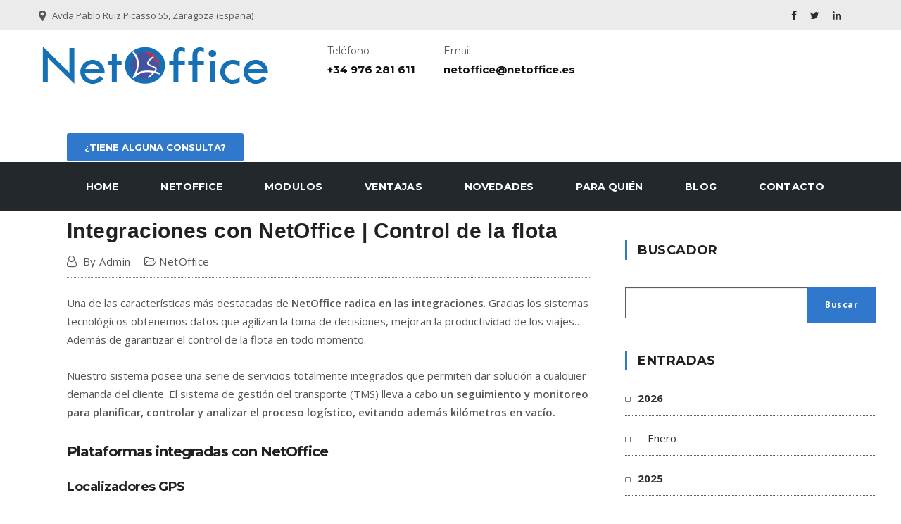

--- FILE ---
content_type: text/html; charset=UTF-8
request_url: https://blog.netoffice.es/tag/agencia-tributaria/
body_size: 36324
content:
<!DOCTYPE html>
<html lang="es">
<head>	
	<meta charset="UTF-8">
    <meta name="viewport" content="width=device-width, initial-scale=1">
    <meta http-equiv="x-ua-compatible" content="ie=edge">
	
	<meta content="blog transporte, blog software transporte, software transporte, blog programa transporte, programa transporte, blog erp transporte, erp transporte, blog gestion de rutas, planificacion de rutas de transporte, blog sector del transporte, blog transporte y logística, software facturacion, TMS transporte, app transportistas, gestion documental software, blog digitalizacion del transporte, geolocalizacion rutas, planificador de rutas con google maps, optimizacion y planificacion de transporte, blog gestion de trafico, programa trafico transporte, blog transporte de mercancias. Software de transporte, planificación de rutas, software para empresa de transporte, software transporte de cargas, gestión del transporte, software transportistas, programa de transporte, software erp transporte, control de cargas de transporte, programa erp, gestión de flota de transporte, planificación de cargas, optimizar rutas, software de gestión de transporte, control flota, programa de gestión, ERP de transporte, ERP gestión de transporte, gestión logistica, software de logistica, gestor trafico, programa erp transporte, gestor de trafico, gestión de transporte, , control del transporte, transporte, programa de gestion, , sistemas de control de gestión,  gestión de pedidos, planificación de rutas, empresas de transporte, gestión de carga, planificación de la flota, programa de gestión de transporte, planificación de rutas" name="keywords">
	<meta name='robots' content='index, follow, max-image-preview:large, max-snippet:-1, max-video-preview:-1' />
	<style>img:is([sizes="auto" i], [sizes^="auto," i]) { contain-intrinsic-size: 3000px 1500px }</style>
	
	<!-- This site is optimized with the Yoast SEO plugin v26.8 - https://yoast.com/product/yoast-seo-wordpress/ -->
	<title>agencia tributaria archivos - Blog NetOffice</title>
	<link rel="canonical" href="https://blog.netoffice.es/tag/agencia-tributaria/" />
	<meta name="twitter:card" content="summary_large_image" />
	<meta name="twitter:site" content="@erpnetoffice" />
	<script type="application/ld+json" class="yoast-schema-graph">{"@context":"https://schema.org","@graph":[{"@type":"CollectionPage","@id":"https://blog.netoffice.es/tag/agencia-tributaria/","url":"https://blog.netoffice.es/tag/agencia-tributaria/","name":"agencia tributaria archivos - Blog NetOffice","isPartOf":{"@id":"https://blog.netoffice.es/#website"},"primaryImageOfPage":{"@id":"https://blog.netoffice.es/tag/agencia-tributaria/#primaryimage"},"image":{"@id":"https://blog.netoffice.es/tag/agencia-tributaria/#primaryimage"},"thumbnailUrl":"https://blog.netoffice.es/wp-content/uploads/2023/09/Integraciones-1.png","breadcrumb":{"@id":"https://blog.netoffice.es/tag/agencia-tributaria/#breadcrumb"},"inLanguage":"es"},{"@type":"ImageObject","inLanguage":"es","@id":"https://blog.netoffice.es/tag/agencia-tributaria/#primaryimage","url":"https://blog.netoffice.es/wp-content/uploads/2023/09/Integraciones-1.png","contentUrl":"https://blog.netoffice.es/wp-content/uploads/2023/09/Integraciones-1.png","width":2560,"height":1708},{"@type":"BreadcrumbList","@id":"https://blog.netoffice.es/tag/agencia-tributaria/#breadcrumb","itemListElement":[{"@type":"ListItem","position":1,"name":"Portada","item":"https://blog.netoffice.es/"},{"@type":"ListItem","position":2,"name":"agencia tributaria"}]},{"@type":"WebSite","@id":"https://blog.netoffice.es/#website","url":"https://blog.netoffice.es/","name":"Blog NetOffice","description":"Descubre las novedades del sector del transporte y las últimas actualizaciones de NetOffice, software de transporte.","publisher":{"@id":"https://blog.netoffice.es/#organization"},"potentialAction":[{"@type":"SearchAction","target":{"@type":"EntryPoint","urlTemplate":"https://blog.netoffice.es/?s={search_term_string}"},"query-input":{"@type":"PropertyValueSpecification","valueRequired":true,"valueName":"search_term_string"}}],"inLanguage":"es"},{"@type":"Organization","@id":"https://blog.netoffice.es/#organization","name":"Blog NetOffice","url":"https://blog.netoffice.es/","logo":{"@type":"ImageObject","inLanguage":"es","@id":"https://blog.netoffice.es/#/schema/logo/image/","url":"https://blog.netoffice.es/wp-content/uploads/2024/09/cropped-Recurso-WEB_4.png","contentUrl":"https://blog.netoffice.es/wp-content/uploads/2024/09/cropped-Recurso-WEB_4.png","width":329,"height":57,"caption":"Blog NetOffice"},"image":{"@id":"https://blog.netoffice.es/#/schema/logo/image/"},"sameAs":["https://www.facebook.com/lasosl","https://x.com/erpnetoffice","https://www.linkedin.com/company/netofficetransporte"]}]}</script>
	<!-- / Yoast SEO plugin. -->


<link rel='dns-prefetch' href='//static.addtoany.com' />
<link rel='dns-prefetch' href='//www.googletagmanager.com' />
<link rel='dns-prefetch' href='//fonts.googleapis.com' />
<link rel="alternate" type="application/rss+xml" title="Blog NetOffice &raquo; Feed" href="https://blog.netoffice.es/feed/" />
<link rel="alternate" type="application/rss+xml" title="Blog NetOffice &raquo; Feed de los comentarios" href="https://blog.netoffice.es/comments/feed/" />
<link rel="alternate" type="application/rss+xml" title="Blog NetOffice &raquo; Etiqueta agencia tributaria del feed" href="https://blog.netoffice.es/tag/agencia-tributaria/feed/" />
<script type="text/javascript">
/* <![CDATA[ */
window._wpemojiSettings = {"baseUrl":"https:\/\/s.w.org\/images\/core\/emoji\/15.0.3\/72x72\/","ext":".png","svgUrl":"https:\/\/s.w.org\/images\/core\/emoji\/15.0.3\/svg\/","svgExt":".svg","source":{"concatemoji":"https:\/\/blog.netoffice.es\/wp-includes\/js\/wp-emoji-release.min.js?ver=6.7.2"}};
/*! This file is auto-generated */
!function(i,n){var o,s,e;function c(e){try{var t={supportTests:e,timestamp:(new Date).valueOf()};sessionStorage.setItem(o,JSON.stringify(t))}catch(e){}}function p(e,t,n){e.clearRect(0,0,e.canvas.width,e.canvas.height),e.fillText(t,0,0);var t=new Uint32Array(e.getImageData(0,0,e.canvas.width,e.canvas.height).data),r=(e.clearRect(0,0,e.canvas.width,e.canvas.height),e.fillText(n,0,0),new Uint32Array(e.getImageData(0,0,e.canvas.width,e.canvas.height).data));return t.every(function(e,t){return e===r[t]})}function u(e,t,n){switch(t){case"flag":return n(e,"\ud83c\udff3\ufe0f\u200d\u26a7\ufe0f","\ud83c\udff3\ufe0f\u200b\u26a7\ufe0f")?!1:!n(e,"\ud83c\uddfa\ud83c\uddf3","\ud83c\uddfa\u200b\ud83c\uddf3")&&!n(e,"\ud83c\udff4\udb40\udc67\udb40\udc62\udb40\udc65\udb40\udc6e\udb40\udc67\udb40\udc7f","\ud83c\udff4\u200b\udb40\udc67\u200b\udb40\udc62\u200b\udb40\udc65\u200b\udb40\udc6e\u200b\udb40\udc67\u200b\udb40\udc7f");case"emoji":return!n(e,"\ud83d\udc26\u200d\u2b1b","\ud83d\udc26\u200b\u2b1b")}return!1}function f(e,t,n){var r="undefined"!=typeof WorkerGlobalScope&&self instanceof WorkerGlobalScope?new OffscreenCanvas(300,150):i.createElement("canvas"),a=r.getContext("2d",{willReadFrequently:!0}),o=(a.textBaseline="top",a.font="600 32px Arial",{});return e.forEach(function(e){o[e]=t(a,e,n)}),o}function t(e){var t=i.createElement("script");t.src=e,t.defer=!0,i.head.appendChild(t)}"undefined"!=typeof Promise&&(o="wpEmojiSettingsSupports",s=["flag","emoji"],n.supports={everything:!0,everythingExceptFlag:!0},e=new Promise(function(e){i.addEventListener("DOMContentLoaded",e,{once:!0})}),new Promise(function(t){var n=function(){try{var e=JSON.parse(sessionStorage.getItem(o));if("object"==typeof e&&"number"==typeof e.timestamp&&(new Date).valueOf()<e.timestamp+604800&&"object"==typeof e.supportTests)return e.supportTests}catch(e){}return null}();if(!n){if("undefined"!=typeof Worker&&"undefined"!=typeof OffscreenCanvas&&"undefined"!=typeof URL&&URL.createObjectURL&&"undefined"!=typeof Blob)try{var e="postMessage("+f.toString()+"("+[JSON.stringify(s),u.toString(),p.toString()].join(",")+"));",r=new Blob([e],{type:"text/javascript"}),a=new Worker(URL.createObjectURL(r),{name:"wpTestEmojiSupports"});return void(a.onmessage=function(e){c(n=e.data),a.terminate(),t(n)})}catch(e){}c(n=f(s,u,p))}t(n)}).then(function(e){for(var t in e)n.supports[t]=e[t],n.supports.everything=n.supports.everything&&n.supports[t],"flag"!==t&&(n.supports.everythingExceptFlag=n.supports.everythingExceptFlag&&n.supports[t]);n.supports.everythingExceptFlag=n.supports.everythingExceptFlag&&!n.supports.flag,n.DOMReady=!1,n.readyCallback=function(){n.DOMReady=!0}}).then(function(){return e}).then(function(){var e;n.supports.everything||(n.readyCallback(),(e=n.source||{}).concatemoji?t(e.concatemoji):e.wpemoji&&e.twemoji&&(t(e.twemoji),t(e.wpemoji)))}))}((window,document),window._wpemojiSettings);
/* ]]> */
</script>
<style id='wp-emoji-styles-inline-css' type='text/css'>

	img.wp-smiley, img.emoji {
		display: inline !important;
		border: none !important;
		box-shadow: none !important;
		height: 1em !important;
		width: 1em !important;
		margin: 0 0.07em !important;
		vertical-align: -0.1em !important;
		background: none !important;
		padding: 0 !important;
	}
</style>
<link rel='stylesheet' id='wp-block-library-css' href='https://blog.netoffice.es/wp-includes/css/dist/block-library/style.min.css?ver=6.7.2' type='text/css' media='all' />
<link rel='stylesheet' id='wp-bootstrap-blocks-styles-css' href='https://blog.netoffice.es/wp-content/plugins/wp-bootstrap-blocks/build/style-index.css?ver=5.2.1' type='text/css' media='all' />
<style id='classic-theme-styles-inline-css' type='text/css'>
/*! This file is auto-generated */
.wp-block-button__link{color:#fff;background-color:#32373c;border-radius:9999px;box-shadow:none;text-decoration:none;padding:calc(.667em + 2px) calc(1.333em + 2px);font-size:1.125em}.wp-block-file__button{background:#32373c;color:#fff;text-decoration:none}
</style>
<style id='global-styles-inline-css' type='text/css'>
:root{--wp--preset--aspect-ratio--square: 1;--wp--preset--aspect-ratio--4-3: 4/3;--wp--preset--aspect-ratio--3-4: 3/4;--wp--preset--aspect-ratio--3-2: 3/2;--wp--preset--aspect-ratio--2-3: 2/3;--wp--preset--aspect-ratio--16-9: 16/9;--wp--preset--aspect-ratio--9-16: 9/16;--wp--preset--color--black: #000000;--wp--preset--color--cyan-bluish-gray: #abb8c3;--wp--preset--color--white: #ffffff;--wp--preset--color--pale-pink: #f78da7;--wp--preset--color--vivid-red: #cf2e2e;--wp--preset--color--luminous-vivid-orange: #ff6900;--wp--preset--color--luminous-vivid-amber: #fcb900;--wp--preset--color--light-green-cyan: #7bdcb5;--wp--preset--color--vivid-green-cyan: #00d084;--wp--preset--color--pale-cyan-blue: #8ed1fc;--wp--preset--color--vivid-cyan-blue: #0693e3;--wp--preset--color--vivid-purple: #9b51e0;--wp--preset--gradient--vivid-cyan-blue-to-vivid-purple: linear-gradient(135deg,rgba(6,147,227,1) 0%,rgb(155,81,224) 100%);--wp--preset--gradient--light-green-cyan-to-vivid-green-cyan: linear-gradient(135deg,rgb(122,220,180) 0%,rgb(0,208,130) 100%);--wp--preset--gradient--luminous-vivid-amber-to-luminous-vivid-orange: linear-gradient(135deg,rgba(252,185,0,1) 0%,rgba(255,105,0,1) 100%);--wp--preset--gradient--luminous-vivid-orange-to-vivid-red: linear-gradient(135deg,rgba(255,105,0,1) 0%,rgb(207,46,46) 100%);--wp--preset--gradient--very-light-gray-to-cyan-bluish-gray: linear-gradient(135deg,rgb(238,238,238) 0%,rgb(169,184,195) 100%);--wp--preset--gradient--cool-to-warm-spectrum: linear-gradient(135deg,rgb(74,234,220) 0%,rgb(151,120,209) 20%,rgb(207,42,186) 40%,rgb(238,44,130) 60%,rgb(251,105,98) 80%,rgb(254,248,76) 100%);--wp--preset--gradient--blush-light-purple: linear-gradient(135deg,rgb(255,206,236) 0%,rgb(152,150,240) 100%);--wp--preset--gradient--blush-bordeaux: linear-gradient(135deg,rgb(254,205,165) 0%,rgb(254,45,45) 50%,rgb(107,0,62) 100%);--wp--preset--gradient--luminous-dusk: linear-gradient(135deg,rgb(255,203,112) 0%,rgb(199,81,192) 50%,rgb(65,88,208) 100%);--wp--preset--gradient--pale-ocean: linear-gradient(135deg,rgb(255,245,203) 0%,rgb(182,227,212) 50%,rgb(51,167,181) 100%);--wp--preset--gradient--electric-grass: linear-gradient(135deg,rgb(202,248,128) 0%,rgb(113,206,126) 100%);--wp--preset--gradient--midnight: linear-gradient(135deg,rgb(2,3,129) 0%,rgb(40,116,252) 100%);--wp--preset--font-size--small: 13px;--wp--preset--font-size--medium: 20px;--wp--preset--font-size--large: 36px;--wp--preset--font-size--x-large: 42px;--wp--preset--spacing--20: 0.44rem;--wp--preset--spacing--30: 0.67rem;--wp--preset--spacing--40: 1rem;--wp--preset--spacing--50: 1.5rem;--wp--preset--spacing--60: 2.25rem;--wp--preset--spacing--70: 3.38rem;--wp--preset--spacing--80: 5.06rem;--wp--preset--shadow--natural: 6px 6px 9px rgba(0, 0, 0, 0.2);--wp--preset--shadow--deep: 12px 12px 50px rgba(0, 0, 0, 0.4);--wp--preset--shadow--sharp: 6px 6px 0px rgba(0, 0, 0, 0.2);--wp--preset--shadow--outlined: 6px 6px 0px -3px rgba(255, 255, 255, 1), 6px 6px rgba(0, 0, 0, 1);--wp--preset--shadow--crisp: 6px 6px 0px rgba(0, 0, 0, 1);}:where(.is-layout-flex){gap: 0.5em;}:where(.is-layout-grid){gap: 0.5em;}body .is-layout-flex{display: flex;}.is-layout-flex{flex-wrap: wrap;align-items: center;}.is-layout-flex > :is(*, div){margin: 0;}body .is-layout-grid{display: grid;}.is-layout-grid > :is(*, div){margin: 0;}:where(.wp-block-columns.is-layout-flex){gap: 2em;}:where(.wp-block-columns.is-layout-grid){gap: 2em;}:where(.wp-block-post-template.is-layout-flex){gap: 1.25em;}:where(.wp-block-post-template.is-layout-grid){gap: 1.25em;}.has-black-color{color: var(--wp--preset--color--black) !important;}.has-cyan-bluish-gray-color{color: var(--wp--preset--color--cyan-bluish-gray) !important;}.has-white-color{color: var(--wp--preset--color--white) !important;}.has-pale-pink-color{color: var(--wp--preset--color--pale-pink) !important;}.has-vivid-red-color{color: var(--wp--preset--color--vivid-red) !important;}.has-luminous-vivid-orange-color{color: var(--wp--preset--color--luminous-vivid-orange) !important;}.has-luminous-vivid-amber-color{color: var(--wp--preset--color--luminous-vivid-amber) !important;}.has-light-green-cyan-color{color: var(--wp--preset--color--light-green-cyan) !important;}.has-vivid-green-cyan-color{color: var(--wp--preset--color--vivid-green-cyan) !important;}.has-pale-cyan-blue-color{color: var(--wp--preset--color--pale-cyan-blue) !important;}.has-vivid-cyan-blue-color{color: var(--wp--preset--color--vivid-cyan-blue) !important;}.has-vivid-purple-color{color: var(--wp--preset--color--vivid-purple) !important;}.has-black-background-color{background-color: var(--wp--preset--color--black) !important;}.has-cyan-bluish-gray-background-color{background-color: var(--wp--preset--color--cyan-bluish-gray) !important;}.has-white-background-color{background-color: var(--wp--preset--color--white) !important;}.has-pale-pink-background-color{background-color: var(--wp--preset--color--pale-pink) !important;}.has-vivid-red-background-color{background-color: var(--wp--preset--color--vivid-red) !important;}.has-luminous-vivid-orange-background-color{background-color: var(--wp--preset--color--luminous-vivid-orange) !important;}.has-luminous-vivid-amber-background-color{background-color: var(--wp--preset--color--luminous-vivid-amber) !important;}.has-light-green-cyan-background-color{background-color: var(--wp--preset--color--light-green-cyan) !important;}.has-vivid-green-cyan-background-color{background-color: var(--wp--preset--color--vivid-green-cyan) !important;}.has-pale-cyan-blue-background-color{background-color: var(--wp--preset--color--pale-cyan-blue) !important;}.has-vivid-cyan-blue-background-color{background-color: var(--wp--preset--color--vivid-cyan-blue) !important;}.has-vivid-purple-background-color{background-color: var(--wp--preset--color--vivid-purple) !important;}.has-black-border-color{border-color: var(--wp--preset--color--black) !important;}.has-cyan-bluish-gray-border-color{border-color: var(--wp--preset--color--cyan-bluish-gray) !important;}.has-white-border-color{border-color: var(--wp--preset--color--white) !important;}.has-pale-pink-border-color{border-color: var(--wp--preset--color--pale-pink) !important;}.has-vivid-red-border-color{border-color: var(--wp--preset--color--vivid-red) !important;}.has-luminous-vivid-orange-border-color{border-color: var(--wp--preset--color--luminous-vivid-orange) !important;}.has-luminous-vivid-amber-border-color{border-color: var(--wp--preset--color--luminous-vivid-amber) !important;}.has-light-green-cyan-border-color{border-color: var(--wp--preset--color--light-green-cyan) !important;}.has-vivid-green-cyan-border-color{border-color: var(--wp--preset--color--vivid-green-cyan) !important;}.has-pale-cyan-blue-border-color{border-color: var(--wp--preset--color--pale-cyan-blue) !important;}.has-vivid-cyan-blue-border-color{border-color: var(--wp--preset--color--vivid-cyan-blue) !important;}.has-vivid-purple-border-color{border-color: var(--wp--preset--color--vivid-purple) !important;}.has-vivid-cyan-blue-to-vivid-purple-gradient-background{background: var(--wp--preset--gradient--vivid-cyan-blue-to-vivid-purple) !important;}.has-light-green-cyan-to-vivid-green-cyan-gradient-background{background: var(--wp--preset--gradient--light-green-cyan-to-vivid-green-cyan) !important;}.has-luminous-vivid-amber-to-luminous-vivid-orange-gradient-background{background: var(--wp--preset--gradient--luminous-vivid-amber-to-luminous-vivid-orange) !important;}.has-luminous-vivid-orange-to-vivid-red-gradient-background{background: var(--wp--preset--gradient--luminous-vivid-orange-to-vivid-red) !important;}.has-very-light-gray-to-cyan-bluish-gray-gradient-background{background: var(--wp--preset--gradient--very-light-gray-to-cyan-bluish-gray) !important;}.has-cool-to-warm-spectrum-gradient-background{background: var(--wp--preset--gradient--cool-to-warm-spectrum) !important;}.has-blush-light-purple-gradient-background{background: var(--wp--preset--gradient--blush-light-purple) !important;}.has-blush-bordeaux-gradient-background{background: var(--wp--preset--gradient--blush-bordeaux) !important;}.has-luminous-dusk-gradient-background{background: var(--wp--preset--gradient--luminous-dusk) !important;}.has-pale-ocean-gradient-background{background: var(--wp--preset--gradient--pale-ocean) !important;}.has-electric-grass-gradient-background{background: var(--wp--preset--gradient--electric-grass) !important;}.has-midnight-gradient-background{background: var(--wp--preset--gradient--midnight) !important;}.has-small-font-size{font-size: var(--wp--preset--font-size--small) !important;}.has-medium-font-size{font-size: var(--wp--preset--font-size--medium) !important;}.has-large-font-size{font-size: var(--wp--preset--font-size--large) !important;}.has-x-large-font-size{font-size: var(--wp--preset--font-size--x-large) !important;}
:where(.wp-block-post-template.is-layout-flex){gap: 1.25em;}:where(.wp-block-post-template.is-layout-grid){gap: 1.25em;}
:where(.wp-block-columns.is-layout-flex){gap: 2em;}:where(.wp-block-columns.is-layout-grid){gap: 2em;}
:root :where(.wp-block-pullquote){font-size: 1.5em;line-height: 1.6;}
</style>
<link rel='stylesheet' id='wp-show-posts-css' href='https://blog.netoffice.es/wp-content/plugins/wp-show-posts/css/wp-show-posts-min.css?ver=1.1.6' type='text/css' media='all' />
<link rel='stylesheet' id='bootstrap-css' href='https://blog.netoffice.es/wp-content/themes/aasta/assets/css/bootstrap.css?ver=6.7.2' type='text/css' media='all' />
<link rel='stylesheet' id='font-awesome-css' href='https://blog.netoffice.es/wp-content/themes/aasta/assets/css/font-awesome/css/font-awesome.min.css?ver=6.7.2' type='text/css' media='all' />
<link rel='stylesheet' id='aasta-style-css' href='https://blog.netoffice.es/wp-content/themes/aasta/style.css?ver=6.7.2' type='text/css' media='all' />
<style id='aasta-style-inline-css' type='text/css'>
.navbar img.custom-logo, .theme-header-logo-center img.custom-logo {
			max-width: 255px;
			height: auto;
			}

</style>
<link rel='stylesheet' id='aasta-theme-default-css' href='https://blog.netoffice.es/wp-content/themes/aasta/assets/css/theme-default.css?ver=6.7.2' type='text/css' media='all' />
<link rel='stylesheet' id='animate-css-css' href='https://blog.netoffice.es/wp-content/themes/aasta/assets/css/animate.css?ver=6.7.2' type='text/css' media='all' />
<link rel='stylesheet' id='bootstrap-smartmenus-css-css' href='https://blog.netoffice.es/wp-content/themes/aasta/assets/css/bootstrap-smartmenus.css?ver=6.7.2' type='text/css' media='all' />
<link rel='stylesheet' id='owl.carousel-css-css' href='https://blog.netoffice.es/wp-content/themes/aasta/assets/css/owl.carousel.css?ver=6.7.2' type='text/css' media='all' />
<link rel='stylesheet' id='aasta-google-fonts-css' href='//fonts.googleapis.com/css?family=ABeeZee%7CAbel%7CAbril+Fatface%7CAclonica%7CAcme%7CActor%7CAdamina%7CAdvent+Pro%7CAguafina+Script%7CAkronim%7CAladin%7CAldrich%7CAlef%7CAlegreya%7CAlegreya+SC%7CAlegreya+Sans%7CAlegreya+Sans+SC%7CAlex+Brush%7CAlfa+Slab+One%7CAlice%7CAlike%7CAlike+Angular%7CAllan%7CAllerta%7CAllerta+Stencil%7CAllura%7CAlmendra%7CAlmendra+Display%7CAlmendra+SC%7CAmarante%7CAmaranth%7CAmatic+SC%7CAmatica+SC%7CAmethysta%7CAmiko%7CAmiri%7CAmita%7CAnaheim%7CAndada%7CAndika%7CAngkor%7CAnnie+Use+Your+Telescope%7CAnonymous+Pro%7CAntic%7CAntic+Didone%7CAntic+Slab%7CAnton%7CArapey%7CArbutus%7CArbutus+Slab%7CArchitects+Daughter%7CArchivo+Black%7CArchivo+Narrow%7CAref+Ruqaa%7CArima+Madurai%7CArimo%7CArizonia%7CArmata%7CArtifika%7CArvo%7CArya%7CAsap%7CAsar%7CAsset%7CAssistant%7CAstloch%7CAsul%7CAthiti%7CAtma%7CAtomic+Age%7CAubrey%7CAudiowide%7CAutour+One%7CAverage%7CAverage+Sans%7CAveria+Gruesa+Libre%7CAveria+Libre%7CAveria+Sans+Libre%7CAveria+Serif+Libre%7CBad+Script%7CBaloo%7CBaloo+Bhai%7CBaloo+Da%7CBaloo+Thambi%7CBalthazar%7CBangers%7CBarlow%7CBasic%7CBattambang%7CBaumans%7CBayon%7CBelgrano%7CBelleza%7CBenchNine%7CBentham%7CBerkshire+Swash%7CBevan%7CBigelow+Rules%7CBigshot+One%7CBilbo%7CBilbo+Swash+Caps%7CBioRhyme%7CBioRhyme+Expanded%7CBiryani%7CBitter%7CBlack+Ops+One%7CBokor%7CBonbon%7CBoogaloo%7CBowlby+One%7CBowlby+One+SC%7CBrawler%7CBree+Serif%7CBubblegum+Sans%7CBubbler+One%7CBuda%7CBuenard%7CBungee%7CBungee+Hairline%7CBungee+Inline%7CBungee+Outline%7CBungee+Shade%7CButcherman%7CButterfly+Kids%7CCabin%7CCabin+Condensed%7CCabin+Sketch%7CCaesar+Dressing%7CCagliostro%7CCairo%7CCalligraffitti%7CCambay%7CCambo%7CCandal%7CCantarell%7CCantata+One%7CCantora+One%7CCapriola%7CCardo%7CCarme%7CCarrois+Gothic%7CCarrois+Gothic+SC%7CCarter+One%7CCatamaran%7CCaudex%7CCaveat%7CCaveat+Brush%7CCedarville+Cursive%7CCeviche+One%7CChanga%7CChanga+One%7CChango%7CChathura%7CChau+Philomene+One%7CChela+One%7CChelsea+Market%7CChenla%7CCherry+Cream+Soda%7CCherry+Swash%7CChewy%7CChicle%7CChivo%7CChonburi%7CCinzel%7CCinzel+Decorative%7CClicker+Script%7CCoda%7CCoda+Caption%7CCodystar%7CCoiny%7CCombo%7CComfortaa%7CComing+Soon%7CConcert+One%7CCondiment%7CContent%7CContrail+One%7CConvergence%7CCookie%7CCopse%7CCorben%7CCormorant%7CCormorant+Garamond%7CCormorant+Infant%7CCormorant+SC%7CCormorant+Unicase%7CCormorant+Upright%7CCourgette%7CCousine%7CCoustard%7CCovered+By+Your+Grace%7CCrafty+Girls%7CCreepster%7CCrete+Round%7CCrimson+Text%7CCroissant+One%7CCrushed%7CCuprum%7CCutive%7CCutive+Mono%7CDamion%7CDancing+Script%7CDangrek%7CDavid+Libre%7CDawning+of+a+New+Day%7CDays+One%7CDekko%7CDelius%7CDelius+Swash+Caps%7CDelius+Unicase%7CDella+Respira%7CDenk+One%7CDevonshire%7CDhurjati%7CDidact+Gothic%7CDiplomata%7CDiplomata+SC%7CDomine%7CDonegal+One%7CDoppio+One%7CDorsa%7CDosis%7CDr+Sugiyama%7CDroid+Sans%7CDroid+Sans+Mono%7CDroid+Serif%7CDuru+Sans%7CDynalight%7CEB+Garamond%7CEagle+Lake%7CEater%7CEconomica%7CEczar%7CEk+Mukta%7CEl+Messiri%7CElectrolize%7CElsie%7CElsie+Swash+Caps%7CEmblema+One%7CEmilys+Candy%7CEngagement%7CEnglebert%7CEnriqueta%7CErica+One%7CEsteban%7CEuphoria+Script%7CEwert%7CExo%7CExo+2%7CExpletus+Sans%7CFanwood+Text%7CFarsan%7CFascinate%7CFascinate+Inline%7CFaster+One%7CFasthand%7CFauna+One%7CFederant%7CFedero%7CFelipa%7CFenix%7CFinger+Paint%7CFira+Mono%7CFira+Sans%7CFjalla+One%7CFjord+One%7CFlamenco%7CFlavors%7CFondamento%7CFontdiner+Swanky%7CForum%7CFrancois+One%7CFrank+Ruhl+Libre%7CFreckle+Face%7CFredericka+the+Great%7CFredoka+One%7CFreehand%7CFresca%7CFrijole%7CFruktur%7CFugaz+One%7CGFS+Didot%7CGFS+Neohellenic%7CGabriela%7CGafata%7CGalada%7CGaldeano%7CGalindo%7CGentium+Basic%7CGentium+Book+Basic%7CGeo%7CGeostar%7CGeostar+Fill%7CGermania+One%7CGidugu%7CGilda+Display%7CGive+You+Glory%7CGlass+Antiqua%7CGlegoo%7CGloria+Hallelujah%7CGoblin+One%7CGochi+Hand%7CGorditas%7CGoudy+Bookletter+1911%7CGraduate%7CGrand+Hotel%7CGravitas+One%7CGreat+Vibes%7CGriffy%7CGruppo%7CGudea%7CGurajada%7CHabibi%7CHalant%7CHammersmith+One%7CHanalei%7CHanalei+Fill%7CHandlee%7CHanuman%7CHappy+Monkey%7CHarmattan%7CHeadland+One%7CHeebo%7CHenny+Penny%7CHerr+Von+Muellerhoff%7CHind%7CHind+Guntur%7CHind+Madurai%7CHind+Siliguri%7CHind+Vadodara%7CHoltwood+One+SC%7CHomemade+Apple%7CHomenaje%7CIM+Fell+DW+Pica%7CIM+Fell+DW+Pica+SC%7CIM+Fell+Double+Pica%7CIM+Fell+Double+Pica+SC%7CIM+Fell+English%7CIM+Fell+English+SC%7CIM+Fell+French+Canon%7CIM+Fell+French+Canon+SC%7CIM+Fell+Great+Primer%7CIM+Fell+Great+Primer+SC%7CIceberg%7CIceland%7CImprima%7CInconsolata%7CInder%7CIndie+Flower%7CInika%7CInknut+Antiqua%7CIrish+Grover%7CIstok+Web%7CItaliana%7CItalianno%7CItim%7CJacques+Francois%7CJacques+Francois+Shadow%7CJaldi%7CJim+Nightshade%7CJockey+One%7CJolly+Lodger%7CJomhuria%7CJosefin+Sans%7CJosefin+Slab%7CJoti+One%7CJudson%7CJulee%7CJulius+Sans+One%7CJunge%7CJura%7CJust+Another+Hand%7CJust+Me+Again+Down+Here%7CKadwa%7CKalam%7CKameron%7CKanit%7CKantumruy%7CKarla%7CKarma%7CKatibeh%7CKaushan+Script%7CKavivanar%7CKavoon%7CKdam+Thmor%7CKeania+One%7CKelly+Slab%7CKenia%7CKhand%7CKhmer%7CKhula%7CKite+One%7CKnewave%7CKotta+One%7CKoulen%7CKranky%7CKreon%7CKristi%7CKrona+One%7CKumar+One%7CKumar+One+Outline%7CKurale%7CLa+Belle+Aurore%7CLaila%7CLakki+Reddy%7CLalezar%7CLancelot%7CLateef%7CLato%7CLeague+Script%7CLeckerli+One%7CLedger%7CLekton%7CLemon%7CLemonada%7CLibre+Baskerville%7CLibre+Franklin%7CLife+Savers%7CLilita+One%7CLily+Script+One%7CLimelight%7CLinden+Hill%7CLobster%7CLobster+Two%7CLondrina+Outline%7CLondrina+Shadow%7CLondrina+Sketch%7CLondrina+Solid%7CLora%7CLove+Ya+Like+A+Sister%7CLoved+by+the+King%7CLovers+Quarrel%7CLuckiest+Guy%7CLusitana%7CLustria%7CMacondo%7CMacondo+Swash+Caps%7CMada%7CMagra%7CMaiden+Orange%7CMaitree%7CMako%7CMallanna%7CMandali%7CMarcellus%7CMarcellus+SC%7CMarck+Script%7CMargarine%7CMarko+One%7CMarmelad%7CMartel%7CMartel+Sans%7CMarvel%7CMate%7CMate+SC%7CMaven+Pro%7CMcLaren%7CMeddon%7CMedievalSharp%7CMedula+One%7CMeera+Inimai%7CMegrim%7CMeie+Script%7CMerienda%7CMerienda+One%7CMerriweather%7CMerriweather+Sans%7CMetal%7CMetal+Mania%7CMetamorphous%7CMetrophobic%7CMichroma%7CMilonga%7CMiltonian%7CMiltonian+Tattoo%7CMiniver%7CMiriam+Libre%7CMirza%7CMiss+Fajardose%7CMitr%7CModak%7CModern+Antiqua%7CMogra%7CMolengo%7CMolle%7CMonda%7CMonofett%7CMonoton%7CMonsieur+La+Doulaise%7CMontaga%7CMontez%7CMontserrat%7CMontserrat+Alternates%7CMontserrat+Subrayada%7CMoul%7CMoulpali%7CMountains+of+Christmas%7CMouse+Memoirs%7CMr+Bedfort%7CMr+Dafoe%7CMr+De+Haviland%7CMrs+Saint+Delafield%7CMrs+Sheppards%7CMukta+Vaani%7CMuli%7CMystery+Quest%7CNTR%7CNeucha%7CNeuton%7CNew+Rocker%7CNews+Cycle%7CNiconne%7CNixie+One%7CNobile%7CNokora%7CNorican%7CNosifer%7CNothing+You+Could+Do%7CNoticia+Text%7CNoto+Sans%7CNoto+Serif%7CNova+Cut%7CNova+Flat%7CNova+Mono%7CNova+Oval%7CNova+Round%7CNova+Script%7CNova+Slim%7CNova+Square%7CNumans%7CNunito%7COdor+Mean+Chey%7COffside%7COld+Standard+TT%7COldenburg%7COleo+Script%7COleo+Script+Swash+Caps%7COpen+Sans%7COpen+Sans+Condensed%7COranienbaum%7COrbitron%7COregano%7COrienta%7COriginal+Surfer%7COswald%7COver+the+Rainbow%7COverlock%7COverlock+SC%7COvo%7COxygen%7COxygen+Mono%7CPT+Mono%7CPT+Sans%7CPT+Sans+Caption%7CPT+Sans+Narrow%7CPT+Serif%7CPT+Serif+Caption%7CPacifico%7CPalanquin%7CPalanquin+Dark%7CPaprika%7CParisienne%7CPassero+One%7CPassion+One%7CPathway+Gothic+One%7CPatrick+Hand%7CPatrick+Hand+SC%7CPattaya%7CPatua+One%7CPavanam%7CPaytone+One%7CPeddana%7CPeralta%7CPermanent+Marker%7CPetit+Formal+Script%7CPetrona%7CPhilosopher%7CPiedra%7CPinyon+Script%7CPirata+One%7CPlaster%7CPlay%7CPlayball%7CPlayfair+Display%7CPlayfair+Display+SC%7CPodkova%7CPoiret+One%7CPoller+One%7CPoly%7CPompiere%7CPontano+Sans%7CPoppins%7CPort+Lligat+Sans%7CPort+Lligat+Slab%7CPragati+Narrow%7CPrata%7CPreahvihear%7CPress+Start+2P%7CPridi%7CPrincess+Sofia%7CProciono%7CPrompt%7CProsto+One%7CProza+Libre%7CPuritan%7CPurple+Purse%7CQuando%7CQuantico%7CQuattrocento%7CQuattrocento+Sans%7CQuestrial%7CQuicksand%7CQuintessential%7CQwigley%7CRacing+Sans+One%7CRadley%7CRajdhani%7CRakkas%7CRaleway%7CRaleway+Dots%7CRamabhadra%7CRamaraja%7CRambla%7CRammetto+One%7CRanchers%7CRancho%7CRanga%7CRasa%7CRationale%7CRavi+Prakash%7CRedressed%7CReem+Kufi%7CReenie+Beanie%7CRevalia%7CRhodium+Libre%7CRibeye%7CRibeye+Marrow%7CRighteous%7CRisque%7CRoboto%7CRoboto+Condensed%7CRoboto+Mono%7CRoboto+Slab%7CRochester%7CRock+Salt%7CRokkitt%7CRomanesco%7CRopa+Sans%7CRosario%7CRosarivo%7CRouge+Script%7CRozha+One%7CRubik%7CRubik+Mono+One%7CRubik+One%7CRuda%7CRufina%7CRuge+Boogie%7CRuluko%7CRum+Raisin%7CRuslan+Display%7CRusso+One%7CRuthie%7CRye%7CSacramento%7CSahitya%7CSail%7CSalsa%7CSanchez%7CSancreek%7CSansita+One%7CSarala%7CSarina%7CSarpanch%7CSatisfy%7CScada%7CScheherazade%7CSchoolbell%7CScope+One%7CSeaweed+Script%7CSecular+One%7CSevillana%7CSeymour+One%7CShadows+Into+Light%7CShadows+Into+Light+Two%7CShanti%7CShare%7CShare+Tech%7CShare+Tech+Mono%7CShojumaru%7CShort+Stack%7CShrikhand%7CSiemreap%7CSigmar+One%7CSignika%7CSignika+Negative%7CSimonetta%7CSintony%7CSirin+Stencil%7CSix+Caps%7CSkranji%7CSlabo+13px%7CSlabo+27px%7CSlackey%7CSmokum%7CSmythe%7CSniglet%7CSnippet%7CSnowburst+One%7CSofadi+One%7CSofia%7CSonsie+One%7CSorts+Mill+Goudy%7CSource+Code+Pro%7CSource+Sans+Pro%7CSource+Serif+Pro%7CSpace+Mono%7CSpecial+Elite%7CSpicy+Rice%7CSpinnaker%7CSpirax%7CSquada+One%7CSree+Krushnadevaraya%7CSriracha%7CStalemate%7CStalinist+One%7CStardos+Stencil%7CStint+Ultra+Condensed%7CStint+Ultra+Expanded%7CStoke%7CStrait%7CSue+Ellen+Francisco%7CSuez+One%7CSumana%7CSunshiney%7CSupermercado+One%7CSura%7CSuranna%7CSuravaram%7CSuwannaphum%7CSwanky+and+Moo+Moo%7CSyncopate%7CTangerine%7CTaprom%7CTauri%7CTaviraj%7CTeko%7CTelex%7CTenali+Ramakrishna%7CTenor+Sans%7CText+Me+One%7CThe+Girl+Next+Door%7CTienne%7CTillana%7CTimmana%7CTinos%7CTitan+One%7CTitillium+Web%7CTrade+Winds%7CTrirong%7CTrocchi%7CTrochut%7CTrykker%7CTulpen+One%7CUbuntu%7CUbuntu+Condensed%7CUbuntu+Mono%7CUltra%7CUncial+Antiqua%7CUnderdog%7CUnica+One%7CUnifrakturCook%7CUnifrakturMaguntia%7CUnkempt%7CUnlock%7CUnna%7CVT323%7CVampiro+One%7CVarela%7CVarela+Round%7CVast+Shadow%7CVesper+Libre%7CVibur%7CVidaloka%7CViga%7CVoces%7CVolkhov%7CVollkorn%7CVoltaire%7CWaiting+for+the+Sunrise%7CWallpoet%7CWalter+Turncoat%7CWarnes%7CWellfleet%7CWendy+One%7CWire+One%7CWork+Sans%7CYanone+Kaffeesatz%7CYantramanav%7CYatra+One%7CYellowtail%7CYeseva+One%7CYesteryear%7CYrsa%7CZeyada&#038;subset=latin%2Clatin-ext' type='text/css' media='all' />
<link rel='stylesheet' id='addtoany-css' href='https://blog.netoffice.es/wp-content/plugins/add-to-any/addtoany.min.css?ver=1.16' type='text/css' media='all' />
<style id='kadence-blocks-global-variables-inline-css' type='text/css'>
:root {--global-kb-font-size-sm:clamp(0.8rem, 0.73rem + 0.217vw, 0.9rem);--global-kb-font-size-md:clamp(1.1rem, 0.995rem + 0.326vw, 1.25rem);--global-kb-font-size-lg:clamp(1.75rem, 1.576rem + 0.543vw, 2rem);--global-kb-font-size-xl:clamp(2.25rem, 1.728rem + 1.63vw, 3rem);--global-kb-font-size-xxl:clamp(2.5rem, 1.456rem + 3.26vw, 4rem);--global-kb-font-size-xxxl:clamp(2.75rem, 0.489rem + 7.065vw, 6rem);}:root {--global-palette1: #3182CE;--global-palette2: #2B6CB0;--global-palette3: #1A202C;--global-palette4: #2D3748;--global-palette5: #4A5568;--global-palette6: #718096;--global-palette7: #EDF2F7;--global-palette8: #F7FAFC;--global-palette9: #ffffff;}
</style>
<script type="text/javascript" id="addtoany-core-js-before">
/* <![CDATA[ */
window.a2a_config=window.a2a_config||{};a2a_config.callbacks=[];a2a_config.overlays=[];a2a_config.templates={};a2a_localize = {
	Share: "Compartir",
	Save: "Guardar",
	Subscribe: "Suscribir",
	Email: "Correo electrónico",
	Bookmark: "Marcador",
	ShowAll: "Mostrar todo",
	ShowLess: "Mostrar menos",
	FindServices: "Encontrar servicio(s)",
	FindAnyServiceToAddTo: "Encuentra al instante cualquier servicio para añadir a",
	PoweredBy: "Funciona con",
	ShareViaEmail: "Compartir por correo electrónico",
	SubscribeViaEmail: "Suscribirse a través de correo electrónico",
	BookmarkInYourBrowser: "Añadir a marcadores de tu navegador",
	BookmarkInstructions: "Presiona «Ctrl+D» o «\u2318+D» para añadir esta página a marcadores",
	AddToYourFavorites: "Añadir a tus favoritos",
	SendFromWebOrProgram: "Enviar desde cualquier dirección o programa de correo electrónico ",
	EmailProgram: "Programa de correo electrónico",
	More: "Más&#8230;",
	ThanksForSharing: "¡Gracias por compartir!",
	ThanksForFollowing: "¡Gracias por seguirnos!"
};
/* ]]> */
</script>
<script type="text/javascript" defer src="https://static.addtoany.com/menu/page.js" id="addtoany-core-js"></script>
<script type="text/javascript" src="https://blog.netoffice.es/wp-includes/js/jquery/jquery.min.js?ver=3.7.1" id="jquery-core-js"></script>
<script type="text/javascript" src="https://blog.netoffice.es/wp-includes/js/jquery/jquery-migrate.min.js?ver=3.4.1" id="jquery-migrate-js"></script>
<script type="text/javascript" defer src="https://blog.netoffice.es/wp-content/plugins/add-to-any/addtoany.min.js?ver=1.1" id="addtoany-jquery-js"></script>
<script type="text/javascript" src="https://blog.netoffice.es/wp-content/themes/aasta/assets/js/bootstrap.js?ver=6.7.2" id="bootstrap-js-js"></script>
<script type="text/javascript" src="https://blog.netoffice.es/wp-content/themes/aasta/assets/js/smartmenus/jquery.smartmenus.js?ver=6.7.2" id="smartmenus-js-js"></script>
<script type="text/javascript" src="https://blog.netoffice.es/wp-content/themes/aasta/assets/js/custom.js?ver=6.7.2" id="aasta-custom-js-js"></script>
<script type="text/javascript" src="https://blog.netoffice.es/wp-content/themes/aasta/assets/js/smartmenus/bootstrap-smartmenus.js?ver=6.7.2" id="bootstrap-smartmenus-js-js"></script>
<script type="text/javascript" src="https://blog.netoffice.es/wp-content/themes/aasta/assets/js/owl.carousel.min.js?ver=6.7.2" id="owl-carousel-js-js"></script>
<script type="text/javascript" src="https://blog.netoffice.es/wp-content/themes/aasta/assets/js/animation/animate.js?ver=6.7.2" id="animate-js-js"></script>
<script type="text/javascript" src="https://blog.netoffice.es/wp-content/themes/aasta/assets/js/wow.js?ver=6.7.2" id="wow-js-js"></script>

<!-- Fragmento de código de la etiqueta de Google (gtag.js) añadida por Site Kit -->
<!-- Fragmento de código de Google Analytics añadido por Site Kit -->
<script type="text/javascript" src="https://www.googletagmanager.com/gtag/js?id=G-V0HC6Z3JB4" id="google_gtagjs-js" async></script>
<script type="text/javascript" id="google_gtagjs-js-after">
/* <![CDATA[ */
window.dataLayer = window.dataLayer || [];function gtag(){dataLayer.push(arguments);}
gtag("set","linker",{"domains":["blog.netoffice.es"]});
gtag("js", new Date());
gtag("set", "developer_id.dZTNiMT", true);
gtag("config", "G-V0HC6Z3JB4");
/* ]]> */
</script>
<link rel="https://api.w.org/" href="https://blog.netoffice.es/wp-json/" /><link rel="alternate" title="JSON" type="application/json" href="https://blog.netoffice.es/wp-json/wp/v2/tags/144" /><link rel="EditURI" type="application/rsd+xml" title="RSD" href="https://blog.netoffice.es/xmlrpc.php?rsd" />
<meta name="generator" content="WordPress 6.7.2" />
<meta name="generator" content="Site Kit by Google 1.170.0" />		<style type="text/css">
						.site-title a,
			.site-description {
				color: #555555;
			}

					</style>
		<style type="text/css" id="custom-background-css">
body.custom-background { background-color: #ffffff; }
</style>
	<link rel="icon" href="https://blog.netoffice.es/wp-content/uploads/2022/06/favicon.ico" sizes="32x32" />
<link rel="icon" href="https://blog.netoffice.es/wp-content/uploads/2022/06/favicon.ico" sizes="192x192" />
<link rel="apple-touch-icon" href="https://blog.netoffice.es/wp-content/uploads/2022/06/favicon.ico" />
<meta name="msapplication-TileImage" content="https://blog.netoffice.es/wp-content/uploads/2022/06/favicon.ico" />
		<style type="text/css" id="wp-custom-css">
			@import url('https://www.netoffice.es/css/jquery-ui.css');
@import url('https://www.netoffice.es/css/jquery.fancybox.css');
@import url(https://fonts.googleapis.com/css?family=Montserrat:300,400,400i,500,500i,600,600i,700,700i,800|Open+Sans:400,400i,600,600i,700,700i,800);
@font-face {
    font-family: 'TCB';
    src: url('https://www.netoffice.es/fonts/TCB_____.TTF') format('truetype');
}
@font-face {
    font-family: 'TCM';
    src: url('https://www.netoffice.es/fonts/TCM_____.TTF') format('truetype');
}
body {
    background: #fff;
    color: #555;
}

body,
p {
    font-family: 'Open Sans', sans-serif;
    text-rendering: optimizeLegibility;
    -webkit-font-smoothing: antialiased !important;
    line-height: 26px;
    font-size: 15px;
}

h1,
h2,
h3,
h4,
h5,
h6 {
    color: #212121;
    font-weight: 700;
    font-family: 'Montserrat', sans-serif;
    text-rendering: optimizeLegibility;
    -webkit-font-smoothing: antialiased !important;
	text-transform: normal;
}
.h2_css {
    text-transform:none;
    font-size:16px;
    font-weight:normal;
}
.novedades_titulo {
    font-weight: bold;
    font-size: 14px;
    text-transform: none;
    line-height: 20px;
}
.novedades_texto p {
    font-size: 12px;
    line-height: 15px;
    text-align: justify;
    margin: 0;
    padding-left: 15px;
    border-left: 8px solid rgba(22,96,190, 0.1);
}
.novedades_texto a{
    font-size:12px;
    text-transform:none;
    font-weight:normal;
}
.textopagina {
    text-transform:none;
}
.table td {
    padding: 10px;
    border: 1px;
    border-style: dotted;
    border-color: #2f78cb;
}
table tr:nth-child(even) {
    background-color: #f2f2f2;
}
.text-titulo {
    text-transform:none;
}
.texto-titulo{
    line-height:15px;
    font-size:20px;
    text-transform:none;
}
.texto-detalles {
    text-transform: none;
    font-size: 14px;
    font-weight: normal;
    line-height: 15px;
}
.texto-detalles p {
    text-transform: none;
    font-size: 14px;
    font-weight: normal;
    line-height: 20px;
}
.text-detalles {
    text-transform: none;
    font-size: 14px;
    font-weight: normal;
}
h1 {
    font-size: 36px;
    line-height: 48px;
}

h2 {
    font-size: 28px;
    line-height: 36px;
    text-transform: uppercase;
    letter-spacing: -1px;
}

h3 {
    font-size: 24px;
    margin-bottom: 20px;
    text-transform: uppercase;
    letter-spacing: -.5px;
}

h4 {
    font-size: 18px;
    line-height: 28px;
    text-transform: uppercase;
    letter-spacing: -.2px;
}

h5 {
    font-size: 14px;
    line-height: 24px;
}
#facts {
    padding:40px;
}

.migas {
    font-size: 12px;
    text-transform: lowercase;
    font-weight: normal;
}
.main-detalles {
    min-height:500px;
}
.h1_mini {
    font-size: 0px;
    padding: 0px;
    margin: 0 auto;
    line-height: 0px;
}
.tab-content p {
    line-height: 22px;
    text-align: left;
    margin: 0;
    padding-left: 15px;
    border-left: 8px solid rgba(22,96,190, 0.1);
    text-align: justify;
}
.alto_350 {
    height:350px;
}
.vcenter {
    display: inline-block;
    vertical-align: middle;
    float: none;  
}
.text-justify {
    text-align: justify;
}

.videos {
    width: 560px;
    height:315px;
}
    .alert .icon {
    margin-right: 15px;
}


/* Global styles
================================================== */

html {
    overflow-x: hidden !important;
    width: 100%;
    height: 100%;
    position: relative;
    -webkit-font-smoothing: antialiased;
    text-rendering: optimizeLegibility;
}

body {
    border: 0;
    margin: 0;
    padding: 0;
}

.body-inner {
    position: relative;
    overflow: hidden;
}
.fondo_maquetacion {/*
    background-position: center center;
    background-size: cover;
    background-repeat: no-repeat;
    */
    position: relative;
    min-height: 300px;
    color: #fff;
    background-position: 50% 50%;
    -webkit-background-size: cover;
    background-size: cover;
    -webkit-backface-visibility: hidden;
}
.transparente_maquetacion {
    background-image:url('../images/transparente.png');
    min-height:300px;
}
.texto_maquetacion {
    position: absolute;
    top: 50%;
    left: 0;
    right: 0;
    max-width: 1170px;
    margin: 0 auto;
    width: 100%;
    z-index: 1;
    -webkit-transform: translateY(-50%);
    transform: translateY(-50%);
}
.texto_maquetacion h1 {
    color:#fff;
    text-transform:uppercase;
    padding:0px;
    margin:auto auto;
}
.migas_maquetacion {
    font-size: 16px;
    text-transform: lowercase;
    font-weight: normal;
    color:#fff;
    margin:auto auto;
    padding:0px;
}
.preload {
    position: fixed;
    background: #fff url(../images/preload.gif) center center no-repeat;
    left: 0px;
    top: 0px;
    width: 100%;
    height: 100%;
    z-index: 99999;
}

a:link,
a:visited {
    text-decoration: none;
}

a {
    color: inherit;
    transition: .2s ease;
}

a:hover {
    text-decoration: none;
    color: #000;
}

a.read-more {
    color: #2f78cb;
    font-weight: 700;
    text-transform: uppercase;
}

a.read-more:hover {
    color: #222;
}

section,
.section-padding {
    padding: 70px 0;
    position: relative;
}

.no-padding {
    padding: 0;
}

.media>.pull-left {
    margin-right: 20px;
}

.gap-60 {
    clear: both;
    height: 60px;
}

.gap-40 {
    clear: both;
    height: 40px;
}

.gap-30 {
    clear: both;
    height: 30px;
}

.gap-20 {
    clear: both;
    height: 20px;
}

.mrb-30 {
    margin-bottom: 30px;
}

.mrb-80 {
    margin-bottom: -80px;
}

.mrt-0 {
    margin-top: 0 !important;
    margin-bottom: 20px !important;
}

.pab {
    padding-bottom: 0;
}

a:focus {
    outline: 0;
}

img.pull-left {
    margin-right: 20px;
    margin-bottom: 20px;
}

img.pull-right {
    margin-left: 20px;
    margin-bottom: 20px;
}

.unstyled {
    list-style: none;
    margin: 0;
    padding: 0;
}

.ts-padding {
    padding: 60px;
}

.solid-bg {
    background: #f9f9f9;
}

.dark-bg{
    background: #252525;
    color: #fff;
}

.dark-bg h2, 
.dark-bg h3{
    color: #fff;
}

.solid-row {
    background: #f0f0f0;
}

.bg-overlay {
    position: relative;
}

.bg-overlay .container {
    position: relative;
    z-index: 1;
}

.bg-overlay:after {
    background-color: rgba(0, 46, 91, 0.8);
    z-index: 0;
    position: absolute;
    content: '';
    width: 100%;
    height: 100%;
    top: 0;
    left: 0;
}

.bg-overlay:after {
    position: relative;
}

.bg-overlay:after {
    background-color: rgba(0, 0, 0, 0.8);
    z-index: 0;
    position: absolute;
    content: '';
    width: 100%;
    height: 100%;
    top: 0;
    left: 0;
}


/* Dropcap */

.dropcap {
    font-size: 48px;
    line-height: 60px;
    padding: 0 7px;
    display: inline-block;
    float: left;
    font-weight: 700;
    margin: 5px 15px 5px 0;
    position: relative;
    text-transform: uppercase;
}

.dropcap.primary {
    background: #2f78cb;
    color: #fff;
}

.dropcap.secondary {
    background: #3a5371;
    color: #fff;
}


/* Title */

.title {
    font-size: 32px;
    line-height: 36px;
    margin-bottom: 20px;
}


/* Title Border */

/* Section title */
.section-title{
    font-size: 18px;
    line-height: 28px;
    margin:0;
    text-transform: uppercase;
    font-weight: 300;
}

.section-sub-title{
    font-weight: 900;
    font-size: 36px;
    line-height: 46px;
    margin: 0 0 60px;
    color: #212121;
}

/* Column title */

.column-title{
    margin: 0 0 40px;
    font-size:22px;
}


.column-title-novedades {
    margin: 0 0 20px;
    font-size: 22px;
}

.column-title-small{
    font-size: 20px;
    margin: 0 0 25px;
}


/* Page content title */

.page-content-title.first {
    margin-top: 0;
}


/* Video responsive */

.embed-responsive {
    padding-bottom: 56.25%;
    position: relative;
    display: block;
    height: 0;
    overflow: hidden;
}

.embed-responsive iframe {
    position: absolute;
    top: 0;
    left: 0;
    width: 100%;
    height: 100%;
    border: 0;
}


/* Input form */

.form-control {
    box-shadow: none;
    border: 1px solid #dadada;
    padding: 5px 20px;
    height: 44px;
    background: none;
    color: #959595;
    font-size: 14px;
    border-radius: 0;
}

.form-control:focus {
    box-shadow: none;
    border: 1px solid #2f78cb;
}

hr {
    background-color: #e7e7e7;
    border: 0;
    height: 1px;
    margin: 40px 0;
}

blockquote {
    padding: 20px;
    padding-left: 30px;
    border-left: 3px solid #2f78cb;
    margin: 20px 0;
    background: #f9f9f9;
    position: relative;
}

blockquote:before {
    content: "\f10d";
    font-family: FontAwesome;
    position: absolute;
    font-size: 28px;
    color: #E5E5E5;
    top: 0;
    left: 0;
    z-index: 0;
}

blockquote p {
    font-size: 14px;
    line-height: 22px;
    position: relative;
    z-index: 1;
    font-style: italic;
}

cite {
    display: block;
    font-size: 14px;
    margin-top: 10px;
}


/* Button */

.btn-primary,
.btn-dark {
    border: 0;
    border-radius: 3px;
    padding: 12px 20px 10px;
    font-weight: 700;
    text-transform: uppercase;
    color: #fff;
    font-family: 'Montserrat', sans-serif;
    -webkit-transition: 350ms;
    -moz-transition: 350ms;
    -o-transition: 350ms;
    transition: 350ms;
}

.btn-white.btn-primary {
    background: #fff;
    color: #2f78cb;
}

.btn-primary {
    background: #2f78cb;
}

.btn-dark {
    background: #23282d;
}

.btn-primary:hover,
.btn-dark:hover,
.btn-white.btn-primary:hover {
    background: #111;
    color: #fff;
}

.general-btn {
    clear: both;
    margin-top: 50px;
}


/* Ul, Ol */

.list-round,
.list-arrow,
.list-check {
    list-style: none;
    margin: 0;
    padding: 0 0 0 15px;
}

.list-round li {
    line-height: 28px;
}

.list-round li:before {
    font-family: FontAwesome;
    content: "\f138";
    margin-right: 10px;
    color: #2f78cb;
    font-size: 12px;
}

.list-arrow {
    padding: 0;
}

ul.list-arrow li:before {
    font-family: FontAwesome;
    content: "\f105";
    margin-right: 10px;
    color: #2f78cb;
    font-size: 16px;
}

ul.list-check li:before {
    font-family: FontAwesome;
    content: "\f00c";
    margin-right: 10px;
    color: #2f78cb;
    font-size: 14px;
}


/* Bootstrap */

.nav-tabs>li.active>a,
.nav-tabs>li.active>a:focus,
.nav-tabs>li.active>a:hover,
.nav-tabs>li>a:hover,
.nav-tabs>li>a {
    border: 0;
}

.nav>li>a:focus,
.nav>li>a:hover {
    background: none;
}

.pattern-bg {
    background: #f5f5f5 url(../images/crossword.png);
}

a[href^=tel] {
    color: inherit;
    text-decoration: none;
}


/* Top Bar
================================================== */

.top-bar{
    padding: 8px 20px 8px;
    background: #ebebeb;
    position: relative;
}


/* Top info */

ul.top-info {
    list-style: none;
    margin: 0;
    padding: 0;
}

ul.top-info li {
    position: relative;
    line-height: 10px;
    display: inline-block;
    margin-left: 0;
    padding-right: 15px;
}

ul.top-info li i {
    font-size: 18px;
    position: relative;
    top: 2px;
    margin-right: 5px;
}

ul.top-info li p.info-text {
    margin: 0;
    line-height: normal;
    display: inline-block;
    -webkit-flex-direction: column;
    -ms-flex-direction: column;
    flex-direction: column;
    font-size:13px;
}


/* Top social */

.top-social ul {
    list-style: none;
    padding: 0;
    margin: 0;
}

.top-social li {
    display: inline-block;
    padding: 0;
}

.top-social li a {
    color: #2c2c2c;
    margin-right: 15px;
    font-size: 14px;
    -webkit-transition: 400ms;
    -moz-transition: 400ms;
    -o-transition: 400ms;
    transition: 400ms;
}

.top-social li a:hover {
    color: #333;
}


/* Top bar border */

.top-bar-border {
    padding: 8px 20px 8px;
    border-bottom: 1px solid #ddd;
}

.top-bar-border ul.top-info {
    color: #707070;
    font-weight: 400;
}

.top-bar-border .top-social li a {
    color: #7c7c7c;
}

.top-bar-border ul.top-info li i {
    color: #2f78cb;
}


/* Header area
================================================== */

.header {
    background: #fff;
    position: relative;
    box-shadow: 0px 3px 3px rgba(0, 0, 0, 0.1);
}

.navbar-fixed {
    z-index: 99999;
    position: fixed;
    opacity: .98;
    width: 100%;
    top: 0;
    -webkit-animation: fadeInDown 800ms;
    -moz-animation: fadeInDown 800ms;
    -ms-animation: fadeInDown 800ms;
    -o-animation: fadeInDown 800ms;
    animation: fadeInDown 800ms;
    -webkit-backface-visibility: hidden;
}


/*-- Logo --*/


/* header right */

.header-right {
    float: right;
}

ul.top-info-box {
    list-style: none;
    margin: 0;
    padding: 0;
    float: right;
}

ul.top-info-box li {
    position: relative;
    float: left;
    margin-left: 0;
    border-right: 1px solid #dedede;
    border-right: 1px solid rgba(0, 0, 0, 0.1);
    padding-right: 25px;
    margin-right: 25px;
}

ul.top-info-box li:last-child {
    margin-right: 0;
    padding-right: 0;
    border-right:0;
}

ul.top-info-box li.last{
    border-right: 0;
}

.top-info-box .info-box span.info-icon {
    font-size: 20px;
    display: inline-block;
    text-align: center;
    float: left;
    margin: 2px 5px 0 0;
    position: relative;
}

.top-info-box  .info-box .info-box-content {
    display: inline-block;
    font-family: Montserrat;
    -webkit-flex-direction: column;
    -ms-flex-direction: column;
    flex-direction: column;
}

.top-info-box  .info-box .info-box-title {
    font-size: 14px;
    margin-bottom: 8px;
    line-height: normal;
}

.top-info-box  .info-box .info-box-subtitle {
    margin: 0;
    line-height: normal;
    font-size: 15px;
    font-weight: 700;
    color: #111;
}


/*-- Search start --*/

ul.top-info-box>li.nav-search {
    cursor: pointer;
    padding-left: 30px;
    margin-left: 30px;
}

ul.top-info-box>li.nav-search:before {
    position: absolute;
    content: '';
    background: #ddd;
    left: 0;
    width: 1px;
    height: 40px;
    top: 50%;
    margin-top: -10px;
}

ul.top-info-box>li.nav-search i {
    font-size: 20px;
    top: 10px;
    position: relative;
    cursor: pointer;
    color: #999;
}


/* Main navigation */

.navbar-toggle {
    float: left;
    margin-top: 10px;
    padding: 12px;
}

.navbar {
    border-radius: 0;
    border: 0;
    margin-bottom: 0;
}

.navbar-toggle {
   float: left;
    margin-top: 10px;
    padding: 8px;
    border-radius: 0;
    margin-right: 5px;
    background: #2f78cb;
}

.navbar-toggle .icon-bar {
    background: #fff;
}

.navbar-toggle .i-bar {
    background: #fff;
}

ul.navbar-nav {
    float: left;
    display: inline-block;
}

ul.navbar-nav>li {
    float: none;
    display: inline-block;
}

ul.navbar-nav>li:hover>a,
ul.navbar-nav>li.active>a {
    color: #2f78cb;
    position: relative;
}

ul.navbar-nav>li:hover>a:after,
ul.navbar-nav>li.active>a:after {
    content: '';
    position: absolute;
    border-bottom: 2px solid #2f78cb;
}

ul.navbar-nav>li {
    padding: 0 13px;
    position: relative;
}

ul.navbar-nav>li:last-child {
    padding-right: 0;
}

ul.navbar-nav>li:last-child:after {
    background: none;
}

ul.navbar-nav>li>a {
    font-family: 'Montserrat', sans-serif;
    color: #333;
    text-rendering: optimizeLegibility;
    font-weight: 900;
    text-transform: uppercase;
    letter-spacing: -.2px;
    font-size: 14px;
    margin: 0;
    line-height: 40px;
    padding: 30px 0;
    -webkit-transition: 350ms;
    -moz-transition: 350ms;
    -o-transition: 350ms;
    transition: 350ms;
}

ul.navbar-nav>li>a:hover,
ul.navbar-nav>li>a:focus {
    background: none;
}

ul.navbar-nav>li>a i {
    font-weight: 700;
}

.nav .open>a,
.nav .open>a:hover,
.nav .open>a:focus {
    background: transparent;
    border: 0;
}


/* Dropdown */

.dropdown-submenu {
    position: relative;
}

.dropdown-submenu>.dropdown-menu {
    top: 0;
    left: 100%;
    margin-top: -2px;
    border-radius: 0;
}

.dropdown-submenu>a:after {
    display: block;
    content: "\f105";
    font-family: FontAwesome;
    float: right;
    margin-top: 0;
    margin-right: -5px;
}

.dropdown-submenu:hover>a:after {
    border-left-color: #fff;
}

.dropdown-submenu.pull-left {
    float: none;
}

.dropdown-submenu.pull-left>.dropdown-menu {
    left: -100%;
    margin-left: 10px;
    -webkit-border-radius: 6px 0 6px 6px;
    -moz-border-radius: 6px 0 6px 6px;
    border-radius: 6px 0 6px 6px;
}

.dropdown-menu {
    text-align: left;
    background: #fff;
    z-index: 100;
    min-width: 200px;
    border-radius: 0;
    border: 0;
    border-top: 2px solid #2f78cb;
    padding: 0 20px;
}

.dropdown-menu-large {
    min-width: 400px;
}

.dropdown-menu-large>li>ul {
    padding: 0;
    margin: 0;
    list-style: none;
}

.dropdown-menu-large>li>ul>li>a {
    padding-left: 0;
}

.dropdown-menu-large>li>ul>li.active>a {
    color: #2f78cb;
}

.navbar-nav>li>.dropdown-menu a {
    background: none;
}

.dropdown-menu li a {
    font-family: 'Montserrat', sans-serif;
    display: block;
    font-size: 12px;
    text-transform: uppercase;
    font-weight: 700;
    line-height: normal;
    text-decoration: none;
    padding: 15px 0;
    letter-spacing: .3px;
    border-bottom: 1px solid #e5e5e5;
    color: #333333;
}

.dropdown-menu li:last-child>a {
    border-bottom: 0;
}


.dropdown-menu li a:hover,
.dropdown-menu li a:focus {
    color: #2f78cb;
}

@media (min-width: 768px) {
    ul.nav li.dropdown:hover ul.dropdown-menu {
        display: block;
    }
}

@media (min-width: 767px) {
    ul.nav li.dropdown ul.dropdown-menu li.dropdown-submenu .dropdown-menu {
        left: 100%;
        top: 0;
        display: none;
    }
    ul.nav li.dropdown ul.dropdown-menu li.dropdown-submenu:hover .dropdown-menu {
        display: block;
    }    
}

.dropdown-menu>.active>a,
.dropdown-menu>.active>a:hover,
.dropdown-menu>.active>a:focus,
.dropdown-menu>.active>.dropdown-menu>.active>a {
    background: none;
    color: #2f78cb;
}

/*-- Nav Search start --*/

.site-navigation .container,
.search-area{
    position: relative;
}

.search-area{
    min-height: 70px;
    padding-right: 0;
}

.nav-search{
    position: absolute;
    cursor: pointer;
    top: 22px;
    right: 10px;
    color: #999;
}


.search-block {
    background-color: rgba(0,0,0,.65);
    box-shadow: 0 2px 5px rgba(0, 0, 0, 0.1);
    display: none;
    padding: 10px;
    position: absolute;
    right: 15px;
    top: 100%;
    width: 95%;
    z-index: 10;
    margin-top: 0;
}

.search-block .form-control {
    background-color: #222;
    border: none;
    color: #fff;
    width: 100%;
    height: 40px;
    padding: 0 12px;
}

.search-block .search-close {
    color: #999;
    position: absolute;
    top: -53px;
    right: -10px;
    font-size: 32px;
    cursor: pointer;
    background: #23282d;
    padding: 5px;
}

.search-area .nav-search{
    top: 23px;
}

.search-area .search-block .search-close{
    top: -50px;
}

.search-area .search-block {
    right: 0;
}

/* Get a quote */

.header-get-a-quote .btn-primary {
    padding: 12px 25px;
    font-size: 13px;
    border-radius: 3px;
    line-height: normal;
    /*text-transform: capitalize;*/
    color: #fff;
    margin-top: 5px;
}

.header-get-a-quote .btn-primary:hover {
    background: #272d33;
}

ul.navbar-nav>li.header-get-a-quote:hover>a:after {
    position: relative;
    content: no-close-quote;
}


/* Slider
================================================== */


/*-- Main slide --*/

#main-slide .item {
    min-height: 600px;
    color: #fff;
    background-position: 50% 50%;
    -webkit-background-size: cover;
    background-size: cover;
    -webkit-backface-visibility: hidden;
}

#main-slide .item img {
    width: 100%;
    -webkit-backface-visibility: hidden;
}

#main-slide .item .slider-content {
    z-index: 1;
    opacity: 0;
    -webkit-transition: opacity 500ms;
    -moz-transition: opacity 500ms;
    -o-transition: opacity 500ms;
    transition: opacity 500ms;
}

#main-slide .item.active .slider-content {
    opacity: 1;
    -webkit-transition: opacity 100ms;
    -moz-transition: opacity 100ms;
    -o-transition: opacity 100ms;
    transition: opacity 100ms;
}

#main-slide .slider-content {
    top: 50%;
    padding: 0;
    position: absolute;
    width: 100%;
    color: #fff;
    -webkit-transform: translateY(-50%);
    transform: translateY(-50%);
    bottom:0%;
}

#main-slide .slider-content.text-left {
    left: 10%;
}

#main-slide .slider-content.text-right {
    right: 10%;
}

.slider-content {
    position: relative;
    display: table;
    height: 100%;
    width: 100%;
}

.slide-title-box {
    font-size: 16px;
    line-height: 39px;
    background: #2f78cb;
    color: #fff;
    display: inline-block;
    padding: 0 15px;
    margin: 0 0 10px;
}

.slide-title {
    font-size: 30px;
    line-height: 36px;
    font-weight: 300;
    color: #fff;
    margin: 20px 0 10px;
}

.slide-sub-title {
    font-style: normal;
    font-size: 60px;
    line-height: 58px;
    margin: 20px 0;
    color: #fff;
    font-weight: 900;
    text-transform: uppercase;
    letter-spacing: -1px;
}

.slider-text {
    display: table;
    vertical-align: bottom;
    color: #fff;
    padding-left: 40%;
    width: 100%;
    padding-bottom: 0;
    padding-top: 20px;
}

.slider-text .slide-head {
    font-size: 36px;
    color: #0052a5;
    position: relative;
}

.slider-img {
    display: block;
    position: absolute;
    top: -80px;
    left: 20%;
    width: 314px;
    max-height: 100%;
}

.slider-img img {
    display: block;
    position: relative;
    max-height: 100%;
    width: auto;
}

.slider.btn {
    margin: 15px 5px 0;
    border: 2px solid transparent;
}

.slider.border {
    background: none;
    border: 2px solid #2f78cb;
}

.slider.border:hover {
    background: #2f78cb;
    border: 2px solid transparent;
}


/* Carousel control */

.carousel-indicators li {
    width: 15px !important;
    height: 15px !important;
    margin: 3px !important;
    border-radius: 100% !important;
    border: 0 !important;
    background: rgba(255, 255, 255, .5);
}

#main-slide .carousel-indicators li.active,
#main-slide .carousel-indicators li:hover {
    background: #23282d;
    -moz-transition: all 300ms ease;
    -webkit-transition: all 300ms ease;
    -ms-transition: all 300ms ease;
    -o-transition: all 300ms ease;
    transition: all 300ms ease;
}

#main-slide .carousel-control.left,
#main-slide .carousel-control.right,
#main-slide .carousel-indicators {
    opacity: 0;
    filter: alpha(opacity=0);
    background-image: none;
    background-repeat: no-repeat;
    text-shadow: none;
    -webkit-transition: all .25s ease;
    -moz-transition: all .25s ease;
    -ms-transition: all .25s ease;
    -o-transition: all .25s ease;
    transition: all .25s ease;
}

#main-slide:hover .carousel-control.left,
#main-slide:hover .carousel-control.right,
#main-slide:hover .carousel-indicators {
    opacity: 1;
    filter: alpha(opacity=100);
}

#main-slide .carousel-control .fa-angle-left,
#main-slide .carousel-control .fa-angle-right {
    position: absolute;
    top: 50%;
    z-index: 5;
    display: inline-block;
    -webkit-transform: translateY(-50%);
    transform: translateY(-50%);
}

#main-slide .carousel-control .fa-angle-left {
    left: 20px;
}

#main-slide .carousel-control .fa-angle-right {
    right: 20px;
}

#main-slide .carousel-control i {
    background: rgba(0, 0, 0, .3);
    color: #fff;
    line-height: 58px;
    width: 60px;
    height: 60px;
    font-size: 36px;
    border-radius: 0;
    -moz-transition: all 500ms ease;
    -webkit-transition: all 500ms ease;
    -ms-transition: all 500ms ease;
    -o-transition: all 500ms ease;
    transition: all 500ms ease;
}

#main-slide .carousel-control i:hover {
    background: #2f78cb;
    color: #fff;
}


/*-- Animation */

.carousel .item.active .animated1 {}

.carousel .item.active .animated2 {
    -webkit-animation: slideInLeft .5s ease-in 300ms both;
    animation: slideInLeft .5s ease-in 300ms both;
}

.carousel .item.active .animated3 {
    -webkit-animation: fadeInLeft 1.5s ease-in-out 300ms both;
    animation: fadeInLeft 1.5s ease-in-out 300ms both;
}

.carousel .item.active .animated4 {
    -webkit-animation: lightSpeedIn 1.5s ease-in 300ms both;
    animation: lightSpeedIn 1.5s ease-in 300ms both;
}

.carousel .item.active .animated5 {
    -webkit-animation: bounceInLeft 1s ease-in-out 100ms both;
    animation: bounceInLeft 1s ease-in-out 100ms both;
}

.carousel .item.active .animated6 {
    -webkit-animation: fadeInRight 1s ease-in 200ms both;
    animation: fadeInRight 1s ease-in 200ms both;
}

.carousel .item.active .animated7 {
    -webkit-animation: fadeInRight 1.5s ease-in 300ms both;
    animation: fadeInRight 1.5s ease-in 300ms both;
}

.carousel .item.active .animated8 {
    -webkit-animation: bounceInDown 1s ease-in 800ms both;
    animation: bounceInDown 1s ease-in 800ms both;
}


/*-- Owl slide common --*/

.owl-carousel.page-slider .owl-nav {
    margin: 0;
}

.owl-carousel .owl-nav {
    text-align: center;
    margin-top: 50px;
}

.owl-carousel .owl-nav>div {
    margin: 0 5px;
    background-color: #2f78cb;
    color: #fff;
    width: 32px;
    height: 32px;
    line-height: 24px;
    display: inline-block;
    text-align: center;
    font-size: 20px;
    border-radius: 4px;
    -webkit-transition: 400ms;
    -moz-transition: 400ms;
    -o-transition: 400ms;
    transition: 400ms;
}

.owl-carousel .owl-nav>div:hover {
    background: #272d33;
}

.owl-theme .owl-dots {
    text-align: center;
    margin-top: 40px;
    position: relative;
    z-index: 1;
}

.owl-theme .owl-dots .owl-dot {
    display: inline-block;
}

.owl-theme .owl-dots .owl-dot span {
    width: 30px;
    height: 4px;
    margin: 5px 4px;
    background: #000;
    opacity: .2;
    display: inline-block;
}

.owl-theme .owl-dots .owl-dot.active span {
    background: #2f78cb;
    opacity: 1;
}


/* Owl Page slider */

.page-slider.owl-theme .owl-nav>div {
    background: rgba(0, 0, 0, 0.5);
    position: absolute;
    top: 50%;
    width: 36px;
    height: 72px;
    line-height: 60px;
    font-size: 26px;
    text-align: center;
    margin: 0;
    border-radius: 0;
    -webkit-transition: 400ms;
    -moz-transition: 400ms;
    -o-transition: 400ms;
    transition: 400ms;
    -webkit-transform: translateY(-50%);
    transform: translateY(-50%);
}

.page-slider.owl-theme .owl-nav>.owl-prev {
    left: 0;
}

.page-slider.owl-theme .owl-nav>.owl-next {
    right: 0;
}

.page-slider.owl-theme .owl-nav>div:hover {
    background: #2f78cb;
    color: #fff;
}

.page-slider .item {
    min-height: 700px;
    background-position: 50% 50%;
    -webkit-background-size: cover;
    background-size: cover;
    -webkit-backface-visibility: hidden;
}

.page-slider.page-slider-small .item {
    max-height: 500px;
    min-height: auto;
}

.page-slider-caption {
    position: absolute;
    bottom: 0;
    width: 100%;
    padding: 5px 20px;
    background: rgba(255, 255, 255, .9);
}

.page-slider-caption h3 {
    font-size: 20px;
}

.page-slider-caption span {
    font-weight: 400;
}


/* Owl Box slider */

.box-slider-content {
    top: 50%;
    padding: 0;
    position: absolute;
    width: 100%;
    -webkit-transform: translateY(-50%);
    transform: translateY(-50%);
}

.box-slider-text {
    background: #111;
    background: rgba(0, 0, 0, 0.65);
    display: inline-block;
    padding: 20px 30px;
    max-width: 650px;
}

.box-slide-title {
    font-size: 18px;
    font-weight: 300;
    margin: 0;
    color: #fff;
}

.box-slide-sub-title {
    font-size: 36px;
    margin: 8px 0 10px;
    color: #fff;
}

.box-slide-description {
    color: #fff;
}

.box-slider-text .btn {
    padding: 10px 20px;
}

.box-slide.owl-theme .owl-controls {
    margin: -20px;
}


/*-- Slider pages --*/

#main-slide.slider-pages .item {
    min-height: 340px;
    color: #fff;
    background-position: 50% 50%;
    -webkit-background-size: cover;
    background-size: cover;
    -webkit-backface-visibility: hidden;
}


/* Call to action
================================================== */

.call-to-action {
    background-color: #272d33;
    padding: 30px;
}

.call-to-action-title {
    color: #fff;
    margin: 0;
    padding: 25px 0;
    line-height: normal;
    font-size: 22px;
    text-transform: capitalize;
}


/* Action style box */

.call-to-action-box{
    margin-top: -50px;
}

.call-to-action-box .action-style-box {
    background: #2f78cb;
    padding:30px;
}

.action-title {
    color: #fff;
    margin: 0;
    line-height: 36px;
    font-size: 18px;
    text-transform: uppercase;
}


/* Intro
================================================== */


/* Intro */

.ts-intro{
    padding-right: 20px;
}

.into-title{
    font-weight: 300;
    text-transform: uppercase;
    font-size: 18px;
    line-height: normal;
    margin: 0;
}

.into-sub-title{
    font-weight: 900;
    text-transform: uppercase;
    font-size: 32px;
    line-height: normal;
    margin: 10px 0;
}



/*-- Featured Tab --*/

.featured-tab {
    padding-left: 15px;
}

.featured-tab .nav-tabs {
    border: 0;
}

.featured-tab .nav-tabs>li>a {
    font-family: 'Roboto Slab', serif;
    background: #272d33;
    color: #fff;
    text-shadow: none;
    font-weight: 700;
    border-radius: 0;
    text-transform: uppercase;
    line-height: 50px;
    margin: 0 1px 20px;
    padding: 0 20px;
    border: 0 !important;
    -moz-transition: all 300ms ease;
    -webkit-transition: all 300ms ease;
    -ms-transition: all 300ms ease;
    -o-transition: all 300ms ease;
    transition: all 300ms ease;
}

.featured-tab .tab-content {
    border-top: 0;
    padding: 0;
    overflow: hidden;
}

.featured-tab .nav.nav-tabs {
    margin-bottom: 10px;
}

.featured-tab .nav-tabs>li.active>a {
    color: #fff;
    background: #2f78cb;
    position: relative;
}

.featured-tab .nav-tabs>li.active>a:after {
    position: absolute;
    content: " ";
    width: auto;
    height: auto;
    bottom: -20px;
    left: 50%;
    border-width: 10px;
    border-style: solid;
    border-color: #2f78cb rgba(0, 0, 0, 0) rgba(0, 0, 0, 0) rgba(0, 0, 0, 0);
    -webkit-transform: translateX(-50%);
    transform: translateX(-50%);
}

.featured-tab .lead {
    font-size: 18px;
    line-height: 28px;
    color: #303030;
    font-weight: 400;
}

.featured-tab .tab-pane img.pull-left {
    margin: 0 30px 10px 0;
}

.featured-tab .tab-pane img.pull-right {
    margin: 0 0 0 30px;
}

.featured-tab .tab-icon i {
    font-size: 230px;
}

.tab-image-content {
    padding-left: 0;
}

.featured-tab .border-title.border-left {
    display: inline-block;
    margin-bottom: 25px;
    font-size: 20px;
}


/* Tab services */

.featured-tab.tab-services .nav-tabs>li>a {
    font-size: 14px;
    padding: 0 21px;
    text-transform: capitalize;
}

.featured-tab.tab-services .nav.nav-tabs {
    margin-bottom: 20px;
}


/* Facts
================================================== */
.ts-facts-title {
    text-transform:none;
}
    .facts-wrapper{
    text-align: center;
}

.facts-wrapper .ts-facts {
    color: #fff;
}

.ts-facts .ts-facts-icon i {
    font-size: 42px;
    color: #2f78cb;
}

.ts-facts .ts-facts-content .ts-facts-num {
    color: #fff;
    font-size: 44px;
    margin: 30px 0 20px;
}

.ts-facts .ts-facts-content .ts-facts-title {
    font-size: 16px;
    color: #2f78cb;
    margin: 0;
}


/* Services
================================================== */

/* Service box */

.ts-service-box .ts-service-icon i {
    font-size: 36px;
    float: left;
    color: #2f78cb;
}

.ts-service-box .ts-service-box-content {
    margin-left: 62px;
    margin-bottom: 30px;
}

.tab-content .ts-service-box .ts-service-box-content {
    margin-left: 90px;
}

.ts-service-box .ts-service-box-content h3 {
    font-size: 16px;
    margin-bottom: 10px;
    line-height: 28px;
}

.ts-service-box .ts-service-box-info {
    margin-left: 90px;
    margin-bottom: 40px;
}

.service-box-title {
    font-size: 16px;
    margin: 0 0 10px;
    text-transform:none;
}

.service-box-title a {
    color: #333;
}

.service-box-title a:hover {
    color: #2f78cb;
}

.service-center-img {
    padding: 0;
    margin-bottom: -120px;
}

/* Service box bg */

.ts-service-box-bg{
    background: #252525;
    color: #fff;
    padding: 30px;
}

.ts-service-box-bg h4,
.ts-service-box-bg h3{
    color: #fff;
}


/* Service box 

.ts-service-box .ts-service-icon i {
    font-size: 24px;
    float: left;
    color: #fff;
    background: #2f78cb;
    border-radius: 100%;
    width: 60px;
    height: 60px;
    line-height: 60px;
    text-align: center;
}

.ts-service-box .ts-service-box-content {
    margin-left: 80px;
    margin-bottom: 30px;
}

.tab-content .ts-service-box .ts-service-box-content {
    margin-left: 90px;
}

.ts-service-box .ts-service-box-content h3 {
    font-size: 18px;
    margin-bottom: 15px;
}

.ts-service-box .ts-service-box-info {
    margin-left: 90px;
    margin-bottom: 40px;
}

.service-box-title {
    font-size: 18px;
    margin: 0 0 10px;
}

.service-box-title a {
    color: #333;
}

.service-box-title a:hover {
    color: #2f78cb;
}

.service-center-img {
    padding: 0 20px;
}
*/

/* Icon squre */

.ts-service-icon.icon-round i {
    font-size: 24px;
    color: #fff;
    background: #2f78cb;
    text-align: center;
    border-radius: 100%;
    width: 60px;
    height: 60px;
    line-height: 60px;
    margin-bottom: 20px;
    position: relative;
    float: none;
}


/* Icon left */

.ts-service-box.icon-left .ts-service-box-icon {
    float: left;
}

.ts-service-box.icon-left .ts-service-box-icon i {
    background: #2f78cb;
    color: #fff;
}

.ts-service-box.icon-left .ts-service-box-info {
    margin-left: 90px;
}

.ts-service-box.icon-left .ts-service-box-info h3 {
    margin-top: 0;
    margin-bottom: 5px;
}


/* Service no box */

.service-no {
    font-size: 48px;
    color: #dbdbdb;
    float: left;
    margin-top: 10px;
}

.ts-service-box-content .ts-service-box-info {
    margin-left: 90px;
}


/* Service Image */

.ts-service-image-wrapper {
    margin-bottom: 30px;
}

.ts-service-icon i {
    float: left;
    font-size: 28px;
    margin-right: 15px;
    margin-top: 2px;
}

.ts-service-info {
    margin-left: 85px;
}

.ts-service-info h3 {
    font-size: 16px;
}


/* Service Classic */

.ts-service-classic .ts-service-icon i {
    font-size: 24px;
    float: left;
    color: #fff;
    background: #2f78cb;
    border-radius: 100%;
    width: 60px;
    height: 60px;
    line-height: 60px;
    text-align: center;
    -webkit-transition: all 0.3s;
    -moz-transition: all 0.3s;
    -o-transition: all 0.3s;
    transition: all 0.3s;
}

.ts-service-classic .ts-service-box-info {
    margin-left: 80px;
}

.ts-service-classic:hover .ts-service-icon i {
    background: #2f78cb;
}


/* Projects area
================================================== */


/* Project Isotope filter */

.isotope-nav {
    display: inline-block;
    margin: 20px 0 50px;
    width: 100%;
}

.isotope-nav ul {
    list-style: none;
    margin: 0;
    padding: 0;
    border-bottom: 3px solid #2f78cb;
}

.isotope-nav ul li {
    display: inline-block;
    line-height: 40px;
}

.isotope-nav ul li a {
    color: #212121;
    font-size: 14px;
    padding: 12px 25px;
    font-weight: 700;
    text-transform: uppercase;
    -webkit-transition: all 0.3s;
    -moz-transition: all 0.3s;
    -o-transition: all 0.3s;
    transition: all 0.3s;
}

.isotope-nav ul a.active {
    color: #212121;
    background: #2f78cb;
}

/* Project Isotope Item */

.isotope-item {
    padding: 0;
}

.isotope-img-container {
    position: relative;
    overflow: hidden;
}

.isotope-img-container img {
    -webkit-transform: perspective(1px) scale3d(1.1, 1.1, 1);
    transform: perspective(1px) scale3d(1.1, 1.1, 1);
    -webkit-transition: all 400ms;
    transition: all 400ms;
}

.isotope-img-container:hover img {
    -webkit-transform: perspective(1px) scale3d(1.15, 1.15, 1);
    transform: perspective(1px) scale3d(1.15, 1.15, 1);
}

.isotope-img-container:after {
    opacity: 0;
    position: absolute;
    content: '';
    top: 0;
    right: auto;
    left: 0;
    width: 100%;
    height: 100%;
    background-color: rgba(0, 0, 0, 0.7);
    -webkit-transition: all 400ms;
    transition: all 400ms;
}

.isotope-img-container:hover:after {
    opacity: 1;
}

.gallery-popup .gallery-icon {
    position: absolute;
    top: 0;
    right: 0;
    z-index: 1;
    padding: 5px 12px;
    background: #2f78cb;
    color: #fff;
    opacity: 0;
    -webkit-transform: perspective(1px) scale3d(0, 0, 0);
    transform: perspective(1px) scale3d(0, 0, 0);
    -webkit-transition: all 400ms;
    transition: all 400ms;
}

.isotope-img-container:hover .gallery-popup .gallery-icon {
    opacity: 1;
    -webkit-transform: perspective(1px) scale3d(1, 1, 1);
    transform: perspective(1px) scale3d(1, 1, 1);
}

.project-item-info {
    position: absolute;
    top: 50%;
    margin-top: -15%;
    bottom: 0;
    left: 0;
    right: 0;
    padding: 0 30px;
    z-index: 1;
}

.project-item-info-content {
    opacity: 0;
    -webkit-transform: perspective(1px) translate3d(0, 15px, 0);
    transform: perspective(1px) translate3d(0, 15px, 0);
    -webkit-transition: all 400ms;
    transition: all 400ms;
}

.isotope-img-container:hover .project-item-info-content {
    opacity: 1;
    -webkit-transform: perspective(1px) translate3d(0, 0, 0);
    transform: perspective(1px) translate3d(0, 0, 0);
}

.project-item-title {
    font-size: 20px;
}

.project-item-title a {
    color: #fff;
}

.project-item-title a:hover {
    color: #2f78cb;
}

.project-cat {
    background: #2f78cb;
    display: inline-block;
    padding: 2px 8px;
    font-weight: 700;
    color: #000;
    font-size: 10px;
    text-transform: uppercase;
}

.general-btn .btn-primary:hover {
    background: #000;
}


/* Project owl */

.owl-theme.project-slide {
    margin-top: 60px;
}

.project-slide .item {
    position: relative;
    overflow: hidden;
    width: 100%;
}

.project-item img {
    width: 100%;
    max-width: auto;
    -webkit-transition: all 0.6s ease 0s;
    transition: all 0.6s ease 0s;
}

.project-item:hover img {
    -webkit-transform: scale(1.1, 1.1);
    -ms-transform: scale(1.1, 1.1);
    transform: scale(1.1, 1.1);
}

.project-item-content {
    position: absolute;
    bottom: -1px;
    padding: 15px 20px;
    width: 100%;
    background: #2f78cb;
}

.owl-theme.project-slide .owl-nav>div {
    position: absolute;
    top: -70px;
    right: 0;
    transform: translateY(-50%);
    -webkit-transform: translateY(-50%);
}

.project-slide .owl-nav>div {
    display: inline-block;
    margin: 0 2px;
    font-size: 20px;
    background: #2f78cb;
    color: #fff;
    width: 30px;
    height: 30px;
    line-height: 30px;
    text-align: center;
}

.owl-theme.project-slide .owl-nav>.owl-prev {
    right: 35px;
    left: auto;
}


/* Projects Single page */

.project-title {
    font-size: 30px;
}

.project-info-label {
    color: #303030;
    font-weight: 700;
    font-size: 14px;
}

.project-info-content{
    font-size: 12px;
}

.project-info li {
    margin-bottom: 5px;
}

.project-link{
    margin-top: 15px;
}


/* Content area
================================================== */


/* Accordion */

.panel-default>.panel-heading {
    background: none;
    border-radius: 0;
    position: relative;
    padding: 6px 20px;
}

.panel-group .panel {
    border-radius: 0;
    margin-bottom: 10px;
}

.panel-body {
    padding: 20px 20px 10px 20px;
}

.panel-body>img {
    max-width: 100px;
    margin-bottom: 10px;
}

h4.panel-title {
    font-size: 16px;
    background: none;
    border: 0;
    padding: 8px 0 8px 0;
    line-height: normal;
    border-radius: 0;
}

h4.panel-title a {
    color: #2f78cb;
    display: block;
}

h4.panel-title span {
    float: right;
}

h4.panel-title a.collapsed {
    color: #333;
}

h4.panel-title a:before {
    background: #2f78cb;
    color: #fff;
    width: 26px;
    height: 26px;
    line-height: 26px;
}

h4.panel-title a.collapsed:before {
    background: #303030;
    color: #fff;
}

h4.panel-title a:before,
h4.panel-title a.collapsed:before {
    font-family: "FontAwesome";
    position: absolute;
    z-index: 0;
    font-size: 14px;
    right: 15px;
    padding: 0 5px;
    text-align: center;
    border-radius: 3px;
    top: 50%;
    -webkit-transform: translateY(-50%);
    transform: translateY(-50%);
}

h4.panel-title a:before {
    content: "\f106";
}

h4.panel-title a.collapsed:before {
    content: "\f107";
}


/* Accordion classic */

.panel-classic .panel-heading {
    padding-left: 15px;
}

.panel-classic h4.panel-title a:before,
.panel-classic h4.panel-title a.collapsed:before {
    display: none;
}


/* Clients */

.clients-logo {
    margin: 0 0 30px;
    border:1px solid #dadada;
    min-height: 105px;
    padding: 0 30px;
    display: flex;
    flex-direction: column;
    justify-content: center;
    align-items: center;
    align-content: center;
}

.clients-logo img{
    -webkit-filter: grayscale(1);
    -webkit-filter: grayscale(100%);
    filter: grayscale(100%);
    filter: gray;
}

/* Testimonial
================================================== */

.testimonial-area {
    padding: 100px 0;
    background-color: #2f78cb;
    background-image: url(../images/parallax2.jpg);
    background-repeat: no-repeat;
    background-size: cover;
    background-attachment: fixed;
    background-position: 50% 50%;
}

.testimonial-area .border-title,
.testimonial-area .border-sub-title {
    color: #fff;
}

.quote-item .quote-text {
    margin: 0 0 10px;
    display: inline-block;
    padding: 0 40px 30px 60px;
    background-color: #fff;
    position: relative;
    font-size: 16px;
    font-style: italic;
}

.quote-item .quote-text:before {
    content: "\f10d";
    font-family: FontAwesome;
    position: absolute;
    font-size: 30px;
    left: 0;
    top: 0;
    color: #ffc009;
}


img.testimonial-thumb {
    max-width: 80px;
    float: left;
    margin-right: 20px;
    border-radius: 5px;
}

.quote-item-info {
    padding-top: 15px;
    display: inline-block;
}

.quote-author {
    font-size: 16px;
    line-height: 18px;
    margin: 0 0 2px;
    font-weight: 700;
    display: block;
    color: #2f78cb;
}


.quote-item-footer {
    margin-top: 0;
    margin-left: 60px;
}


/* Testimonial Border */

.quote-item.quote-border .quote-text-border {
    border: 1px solid #2f78cb;
    padding: 20px;
    position: relative;
    line-height: 28px;
    color: #666;
    font-size: 18px;
    text-align: center;
}

.quote-item.quote-border .quote-text-border:before {
    border: 12px solid;
    border-color: #e1e1e1 transparent transparent;
    border-top-color: #2f78cb;
    bottom: -24px;
    position: absolute;
    content: "";
    display: block;
    height: 0;
    width: 0;
    left: 0;
    margin: 0 auto;
    right: 0;
}

.quote-item.quote-border .quote-text-border:after {
    border: 12px solid;
    border-color: #fff transparent transparent;
    bottom: -22px;
    position: absolute;
    content: "";
    display: block;
    height: 0;
    width: 0;
    left: 0;
    margin: 0 auto;
    right: 0;
}

.quote-item.quote-border .quote-item-footer {
    margin-left: 0;
    text-align: center;
    margin-top: 35px;
}

.quote-item.quote-border .quote-item-footer img.testimonial-thumb {
    float: none;
    margin: 0;
}

.quote-item.quote-border .quote-item-footer .quote-item-info {
    display: block;
}


/* Subscribe area
================================================== */

.subscribe {
    background: #2f78cb;
    padding: 0;
    position:relative;
}


/* Call to action */

.subscribe-call-to-acton {
    min-height: 115px;
    padding: 30px 0 0 30px;
}

.subscribe-call-to-acton h3 {
    font-size: 18px;
    margin-top: 0;
    margin-bottom: 5px;
}

.subscribe-call-to-acton h4 {
    color: #fff;
    font-size: 24px;
    margin: 0;
}


/* Newsletter */
#newsletter fieldset {
    font-size: 12px;
}
#newsletter p {
    font-size: 12px;
    line-height: 20px;
}
#newsletter legend {
    font-size:14px;
    line-height:20px;
    margin:0 auto;
}
.ts-newsletter {
    background: #252525;
    position: relative;
    min-height: 115px;
    padding: 30px 0 0 50px;
}

.ts-newsletter:after {
    content: "";
    position: absolute;
    background: #252525;
    display: block;
    width: 100%;
    height: 100%;
    right: -100%;
    top: 0;
}

.newsletter-introtext {
    float: left;
    color: #fff;
}

.newsletter-introtext h4 {
    margin: 0;
    color: #fff;
}

.newsletter-form {
    float: left;
    margin-left: 30px;
    margin-top: 3px;
    position: relative;
}

.newsletter-form input {
    background: none;
    min-width: 450px;
    font-size: 12px;    
    height: 45px;
    border: 1px solid rgba(255, 255, 255, .3);
}


/* News section
================================================== */

.latest-post {
    position: relative;
}

.latest-post .image-angle:before {
    border-bottom: 20px solid #f9f9f9;
}

.latest-post .post-title {
    font-size: 16px;
    line-height: 24px;
    margin: 0;
    font-weight: 600;
}

.latest-post .post-title a {
    color: #303030;
}

.latest-post .post-title a:hover {
    color: #2f78cb;
}

.latest-post-meta{
    font-size: 13px;
    text-transform: uppercase;
}

.latest-post .post-body {
    padding: 20px 0 5px;
}


/* Footer
================================================== */


/*- Footer common */

.footer {
    background-color: #0d0d0d;
    color: #999;
}


.footer-main {
    padding: 80px 0 60px;
}

.footer .widget-title {
    font-size: 16px;
    font-weight: 700;
    position: relative;
    margin: 0 0 30px;
    padding-left: 15px;
    text-transform: uppercase;
    color: #fff;
    border-left: 3px solid #2f78cb;
}




/* Footer about us */

.footer-logo {
    margin-bottom: 25px;
}


/* Footer social */

.footer-social {
    margin-top: 15px;
}

.footer-social .widget-title {
    font-size: 14px;
    margin-bottom: 10px;
}

.footer-social ul {
    list-style: none;
    margin: 0;
    padding: 0;
}

.footer-social ul li {
    margin: 0 10px 0 0;
    display: inline-block;
}

.footer-social ul li a i {
    display: block;
    font-size: 18px;
    color: #999;
    background: none;
    -webkit-transition: 400ms;
    -moz-transition: 400ms;
    -o-transition: 400ms;
    transition: 400ms;
}

.footer-social ul li a i:hover {
    color: #fff;
}




/* Links */

.footer-widget ul.list-arrow li {
    border-bottom: 1px solid rgba(255, 255, 255, .07);
    padding: 8px 0;
}

.footer-widget ul.list-arrow li:last-child {
    border-bottom: 0;
}

.footer-widget ul.list-arrow li a,
.footer-widget ul.list-arrow li:before {
    color: #747474;
}

.footer-widget ul.list-arrow li:hover a,
.footer-widget ul.list-arrow li:hover {
    color: #2f78cb;
}

.working-hours {
    padding-right: 10px;
}

.working-hours .text-right {
    float: right;
}


/*-- Copyright --*/

.copyright {
    background: #2f78cb;
    color: #fff;
    padding: 25px 0;
    position: relative;
    z-index: 1;
    
    font-size: 12px;
}

.footer-menu {
    float: right;
}

.footer-menu ul li {
    display: inline-block;
    line-height: 12px;
    padding-left: 15px;
}

.footer-menu ul.nav li a {
    background: none;
    color: #fff;
    padding: 0;
}

.footer-menu ul li a:hover {
    color: #fff;
}

#back-to-top {
    right: 40px;
    top: auto;
    z-index: 10;
    -webkit-backface-visibility: hidden;
}

#back-to-top.affix {
    bottom: 20px;
}

#back-to-top .btn.btn-primary {
    width: 36px;
    height: 36px;
    line-height: 36px;
    background: rgba(0, 0, 0, 0.9);
    border-radius: 3px;
    color: #2f78cb;
    font-weight: 700;
    font-size: 16px;
    padding: 0;
}

#back-to-top .btn.btn-primary:hover {
    color: #fff;
}


/* Sub Pages
================================================== */


/*-- Title border --*/

.main-container .border-left {
    margin-bottom: 30px;
}


/*-- Banner --*/

.banner-area {
    position: relative;
    min-height: 300px;
    color: #fff;
    background-position: 50% 50%;
    -webkit-background-size: cover;
    background-size: cover;
    -webkit-backface-visibility: hidden;
}

.banner-title{
    color: #fff;
    text-transform: uppercase;
    font-size: 58px;
    font-weight: 900;
}

.banner-text {
    position: absolute;
    top: 50%;
    left: 0;
    right: 0;
    max-width: 1170px;
    margin: 0 auto;
    width: 100%;
    z-index: 1;
    -webkit-transform: translateY(-50%);
    transform: translateY(-50%);
}

.banner-heading{
    text-align: center;
}

.breadcrumb {
    padding: 0;
    background: none;
    font-weight: 700;
    text-transform: uppercase;
    font-size: 12px;
}

.breadcrumb a:hover {
    color: #fff;
}


/*-- About us page --*/


/* Slider pages */

.page-slider.small-bg .item {
    min-height: 330px;
}

.page-slider.small-bg .box-slider-content {
    left: 20%;
}

.page-slider.small-bg .box-slider-text {
    background: rgba(0, 0, 0, 0.55);
    padding: 5px 20px;
}

.page-slider.small-bg .box-slide-title {
    font-size: 28px;
    color: #fff;
    font-weight: 900;
}


/*-- Get a quote page --*/

.page-quote-form {
    background: #f2f2f2;
    padding: 30px 50px 50px
}

.get-a-quote-img {
    margin-bottom: -190px;
}


/*-- Partners carousel --*/

.partner-logo {
    border: 1px solid #eee;
    padding: 20px;
    margin-top: 40px;
    margin-bottom: 10px;
}

.partner-logo img {
    -webkit-transition: 350ms;
    -moz-transition: 350ms;
    -o-transition: 350ms;
    transition: 350ms;
    opacity: .6;
    -webkit-filter: grayscale(100%);
    -moz-filter: grayscale(100%);
    -ms-filter: grayscale(100%);
    -o-filter: grayscale(100%);
    filter: grayscale(100%);
}

.partner-logo:hover img {
    opacity: 1;
    -webkit-filter: grayscale(0%);
    -moz-filter: grayscale(0%);
    -ms-filter: grayscale(0%);
    -o-filter: grayscale(0%);
    filter: grayscale(0%);
}

#partners-carousel .partner-logo {
    border: 0;
    border-right: 1px solid #eee;
    padding: 0 15px;
    margin-top: 20px;
}

#partners-carousel .partner-logo.last {
    border-right: 0;
}


/*-- Team page --*/

.ts-team-wrapper {
    position: relative;
    overflow: hidden;
}

.ts-team-content {
    position: absolute;
    top: 76%;
    left: 0;
    width: 100%;
    height: 100%;
    padding: 15px 25px;
    margin-top: 0;
    color: #fff;
    background: rgba(0, 0, 0, 0.5);
    -webkit-transition: 350ms;
    -moz-transition: 350ms;
    -o-transition: 350ms;
    transition: 350ms;
}

.ts-team-wrapper:hover .ts-team-content {
    top: 0;
    padding-top: 50px;
}

.ts-team-content .ts-name {
    font-size: 16px;
    margin-top: 0;
    margin-bottom: 3px;
    line-height: normal;
    color: #2f78cb;
}

.ts-team-content .ts-designation {
    color: #fff;
    font-size: 14px;
    margin-bottom: 15px;
    font-weight: 700;
}

.team-social-icons a i {
    color: #fff;
    margin-right: 8px;
    text-align: center;
    -webkit-transition: 400ms;
    -moz-transition: 400ms;
    -o-transition: 400ms;
    transition: 400ms;
}

.team-social-icons a i:hover {
    color: #2f78cb;
}


/* Team Classic */

.ts-team-content-classic .ts-name {
    font-size: 16px;
    margin-bottom: 5px;
}

.ts-team-content-classic .ts-designation {
    color: #888;
    margin-bottom: 5px;
    font-weight: 600;
}

.ts-team-content-classic .team-social-icons a i {
    color: #999;
}

.ts-team-content-classic .team-social-icons a i:hover {
    color: #2f78cb;
}


/*-- Pricing table  --*/

.ts-pricing-box {
    margin: 20px 0;
    padding: 0;
    text-align: center;
    background: #f9f9f9;
}

.ts-pricing-header {
    background: #252525;
    color: #fff;
    position: relative;
    padding: 30px 20px;
}


.ts-pricing-name {
    font-size: 18px;
    line-height: normal;
    margin: 0 0 5px 0;
    color: #fff;
}

.ts-pricing-price {
    font-size: 44px;
    color: #fff;
    margin: 15px 0 0;
    display: inline-block;
}

.ts-pricing-price>small {
    font-size: 16px;
    line-height: 16px;
    display: block;
    margin-top: 15px;
    color: #fff;
}

.ts-pricing-features {
    padding: 15px 0;
}

.ts-pricing-features>ul>li {
    padding: 20px 0;
    border-top: 1px dotted #e5e5e5;
}

.ts-pricing-features>ul>li:first-child {
    border-top: 0;
}

.ts-pricing-features>ul {
    padding: 0 20px;
}

.plan-action {
    padding-bottom: 40px;
}


/* Pricing featured */

.ts-pricing-box.ts-pricing-featured .ts-pricing-header {
    background: #ff9700;
}



/* Contact Us
================================================== */

.map {
    height: 450px;
    z-index: 1;
}

.contact-info-box {
    margin-top: 20px;
}

.contact-info-box i {
    float: left;
    font-size: 24px;
    color: #2f78cb;
}

.contact-info-box-content {
    padding-left: 40px;
}

.contact-info-box-content h4 {
    font-size: 16px;
    margin-top: 0;
    line-height: normal;
    font-weight: 700;
}

.contact-info-box-content p {
    margin-bottom: 0;
}

label {
    font-weight: 400;
}


/* Contact page 2 */

.ts-service-box.text-center .ts-service-icon.icon-squre i {
    float: none;
    margin-bottom: 20px;
}

.ts-service-box.text-center .ts-service-box-content {
    margin: 0;
}


/* News Listing
================================================== */

.post {
    border-bottom: 1px solid #dadada;
    padding: 0 0 30px;
    margin: 0 0 45px;
}

.post.last {
    padding-bottom: 0;
    margin-bottom: 0;
    border-bottom: 0;
}

.post-body {
    padding: 20px 0;
}

.entry-header .entry-title {
    font-size: 24px;
    margin: 5px 0 15px;
    position: relative;
    line-height: 34px;
    text-transform: none;
}

.entry-header .entry-title a {
    color: #303030;
}

.entry-header .entry-title a:hover {
    color: #2f78cb;
}

.post-single .entry-header .entry-title{
    font-size: 28px;
}


/* Meta */

.post-meta {
    padding-bottom: 10px;
}

.post-meta a {
    color: #303030;
}

.post-meta a:hover {
    color: #2f78cb;
}

.post-meta span {
    margin-right: 10px;
    padding-right: 10px;
    border-right: 1px solid #dadada;
    line-height: 12px;
    display: inline-block;
}

.post-meta i {
    color: #bbb;
    margin-right: 3px;
}

.post-meta .post-comment {
    border-right: 0;
}

.post-meta .post-comment .comments-link {
    margin-left: 5px;
}

.post-footer .btn.btn-primary {
    font-size: 12px;
    margin-top: 10px;
}


/* Pagination */

.paging {
    margin-bottom: -5px;
}

.pagination {
    margin: 0;
}

.pagination li a {
    border-radius: 0 !important;
    margin-right: 8px;
    color: #7c7c7c;
}

.pagination>.active>a,
.pagination>.active>a:hover,
.pagination>li>a:hover {
    color: #fff;
    background: #2f78cb;
    border: 1px solid transparent;
}


/* News Single
================================================== */

.tags-area {
    margin: 20px 0;
}

.post-tags a {
    border: 1px solid #dadada;
    color: #7c7c7c;
    display: inline-block;
    font-size: 12px;
    padding: 3px 10px;
    margin-left: 3px;
}

.post-tags a:hover {
    background: #2f78cb;
    color: #fff;
    border: 1px solid transparent;
}


/* Post social */

.post-social-icons>li {
    display: inline-block;
}

.post-social-icons a i {
    margin-left: 5px;
    font-size: 16px;
    width: 28px;
    height: 26px;
    line-height: 26px;
    color: #fff;
    text-align: center;
}

.post-social-icons a i.fa-facebook {
    background: #677fb5;
}

.post-social-icons a i.fa-twitter {
    background: #70c2e9;
}

.post-social-icons a i.fa-google-plus {
    background: #c53942;
}

.post-social-icons a i.fa-linkedin {
    background: #3daccf;
}


/* Author box */

.author-box {
    border: 1px solid #dadada;
    padding: 20px 20px 15px;
    margin: 20px 0;
}

.author-img img {
    width: 110px;
    height: 110px;
    margin-right: 30px;
}

.author-info h3 {
    margin-top: 0;
    margin-bottom: 5px;
    font-size: 18px;
    font-weight: 600;
}

.author-info h3 span {
    font-size: 12px;
    color: #999;
    border-left: 1px solid #AFAFAF;
    padding-left: 10px;
    margin-left: 10px;
    font-weight: 500;
}


/* Comments area */

.comments-area {
    margin: 40px 0;
}

.comments-list .comment-content {
    margin: 15px 0;
}

.comments-list .comment-reply {
    color: #303030;
    font-weight: 400;
}

.comments-list .comment-reply:hover {
    color: #2f78cb;
}

.comments-counter {
    font-size: 18px;
}

.comments-counter a {
    color: #323232;
}

.comments-list {
    list-style: none;
    margin: 0;
    padding: 20px 0;
}

.comments-list .comment {
    border-bottom: 1px solid #e7e7e7;
    padding-bottom: 20px;
    margin-bottom: 30px;
}

.comments-list .comment.last {
    border-bottom: 0;
    padding-bottom: 0;
    margin-bottom: 0;
}

.comments-list img.comment-avatar {
    width: 84px;
    height: 84px;
    margin-right: 30px;
}

.comments-list .comment-body {
    margin-left: 110px;
}

.comments-list .comment-author {
    margin-bottom: 0;
    margin-top: 0;
    font-weight: 600;
    font-size: 16px;
    color: #303030;
}

.comments-list .comment-date {
    color: #959595;
    margin-bottom: 5px;
    font-size: 12px;
}

.comments-reply {
    list-style: none;
    margin: 0 0 0 70px;
}

.comments-form {
    margin-bottom: 0;
}

.comments-form .title-normal {
    margin-bottom: 20px;
}

.comments-form .btn.btn-primary {
    margin-top: 20px;
}


/* Sidebar
================================================== */

.sidebar .widget-title {
    font-size: 16px;
    font-weight: 700;
    position: relative;
    margin: 0 0 30px;
    padding-left: 15px;
    text-transform: uppercase;
    border-left: 3px solid #2f78cb;
}



/* Widget common */

.sidebar .widget {
    margin-bottom: 40px;
}

.sidebar-left .widget {
    margin-right: 20px;
}

.sidebar-right .widget {
    margin-left: 20px;
}

.sidebar .widget.box {
    padding: 25px;
}

.widget.box.solid {
    background: #f2f2f2;
}

.widget.box.red {
    background: #ec483b;
    color: #fff;
}

.widget.box.red .widget-title {
    color: #fff;
}

.widget ul li {
    line-height: 30px;
}

.sidebar .widget ul li a {
    color: #303030;
}

.sidebar .widget ul li a:hover {
    color: #2f78cb;
}

.sidebar .widget ul li i {
    margin-right: 5px;
}

.sidebar .btn {
    font-weight: 700;
    font-size: 12px;
    margin-top: 15px;
    padding: 10px 25px;
}


/* Sidebar nav */

.sidebar ul.nav-tabs {
    border: 0;
}

.sidebar ul.nav-tabs li a {
    color: #303030;
    border-radius: 0;
    padding: 15px 0;
    padding-left: 0;
    font-weight: 400;
    border-bottom: 1px solid #ddd;
    -webkit-transition: 400ms;
    -moz-transition: 400ms;
    -o-transition: 400ms;
    transition: 400ms;
}

.sidebar ul.nav-tabs li.active a,
.sidebar ul.nav-tabs li:hover a {
    color: #2f78cb;
}

.sidebar ul.nav-tabs li {
    color: #303030;
    line-height: normal;
}

.sidebar ul.nav-tabs li:last-child a {
    border-bottom: 0;
}


/* Service menu */

.sidebar ul.service-menu li a {
    background-color: #f4f4f4;
    padding: 15px 20px;
    border: 0;
    margin-bottom: 8px;
    position: relative;
    -webkit-transition: 400ms;
    -moz-transition: 400ms;
    -o-transition: 400ms;
    transition: 400ms;
}

.sidebar ul.service-menu li.active a,
.sidebar ul.service-menu li:hover a {
    background: #2f78cb;
    color: #fff;
    cursor: pointer;
}


/* Recent News */

.widget.recent-posts .widget-title {
    margin-bottom: 35px;
}

.widget.recent-posts ul li {
    border-bottom: 1px solid #dadada;
    padding-bottom: 15px;
    margin-bottom: 17px;
}

.widget.recent-posts ul li:last-child {
    border: 0;
    padding-bottom: 0;
    margin-bottom: 0;
}

.widget.recent-posts .posts-thumb img {
    margin-right: 15px;
    width: 90px;
    height: 70px;
}

.widget.recent-posts .post-info .entry-title {
    font-size: 13px;
    font-weight: 600;
    line-height: 20px;
    margin: 0;
}

.widget.recent-posts .entry-title a {
    color: #303030;
}

.widget.recent-posts .entry-title a:hover {
    color: #2f78cb;
}

.widget.recent-posts .post-date {
    font-weight: 400;
    color: #999;
    text-transform: capitalize;
}


/* Widget tags */

.widget-tags ul>li {
    float: left;
    margin: 3px;
}

.sidebar .widget-tags ul>li a {
    border: 1px solid #dadada;
    color: #303030;
    display: block;
    font-size: 14px;
    padding: 3px 15px;
    -webkit-transition: all 0.3s ease 0s;
    -moz-transition: all 0.3s ease 0s;
    -ms-transition: all 0.3s ease 0s;
    -o-transition: all 0.3s ease 0s;
    transition: all 0.3s ease 0s;
}

.sidebar .widget-tags ul>li a:hover {
    background: #2f78cb;
    color: #fff;
    border: 1px solid transparent;
}


/* Error page
================================================== */

.error-page .error-code h2 {
    display: block;
    font-size: 200px;
    line-height: 200px;
    color: #303030;
    margin-bottom: 20px;
}

.error-page .error-body .btn {
    margin-top: 30px;
    font-weight: 700;
}


/* Header variation
================================================== */

/*-- Header One --*/

.header-one .site-navigation{
    background: #23282d;
}

.header-one .navbar-collapse{
    padding-left: 0;
}

.header-one ul.navbar-nav>li>a{
    padding: 15px 0;
    color: #fff;
}

.header-one ul.navbar-nav>li:hover>a, .header-one ul.navbar-nav>li.active>a{
    color: #2f78cb;
}

.header-one ul.navbar-nav>li{
    padding-left: 0;
    padding-right: 20px;
}

.header-one .logo-area{
    padding: 30px 0;
}

/* Header two */

.header-two{
    background: #fff;
    box-shadow: 0 2px 2px 0 rgba(0,0,0,0.15);
}

.header-two .logo{
    padding: 28px 0;
}
.cs-ventajas {
    padding:0px;
    padding-bottom:40px;
}
.cs-netoffice {
    padding: 70px;
    padding-bottom: 40px;
}
.cs-personalizado {
    padding: 40px;
    background: #252525;
    color: #fff;
}
@media (max-width: 767px) {
 
    .cs-netoffice {
        padding-left: 10px;
        padding-right:10px;
    }
}
.alto_1_color {
    height: 1px;
    background-color: #2f78cb;
}
.alto_5_color {
    height: 5px;
    background-color: #2f78cb;
}

.alto_1 {
    height: 1px;
}

.alto_5 {
    height: 5px;
}

.alto_10 {
    height: 10px;
}

.alto_20 {
    height: 20px;
}

.alto_30 {
    height: 30px;
}

.alto_40 {
    height: 40px;
}
.alto_50 {
    height: 50px;
}

.alto_60 {
    height: 60px;
}
.max_ancho_10 {max-width:10px;}
.max_ancho_20 {
    max-width: 20px;
}
.max_ancho_30 {
    max-width: 30px;
}
.max_ancho_40 {
    max-width: 40px;
}
.max_ancho_50 {
    max-width: 50px;
}
.max_ancho_60 {
    max-width: 60px;
}
.max_ancho_70 {
    max-width: 70px;
}
.max_ancho_80 {
    max-width: 90px;}
.max_ancho_100 {max-width: 100px; }
.max_ancho_110 {
    max-width: 110px;
}

.max_ancho_120 {
    max-width: 120px;
}

.max_ancho_130 {
    max-width: 130px;
}

.max_ancho_140 {
    max-width: 140px;
}

.max_ancho_150 {
    max-width: 150px;
}

.max_ancho_160 {
    max-width: 160px;
}

.max_ancho_170 {
    max-width: 170px;
}

.max_ancho_180 {
    max-width: 180px;
}

.max_ancho_200 {
    max-width: 200px;
}

.max_ancho_250 {
    max-width: 250px;
}

.max_ancho_300 {
    max-width: 300px;
}

.max_ancho_350 {
    max-width: 250px;
}

.max_ancho_400 {
    max-width: 400px;
}
.max_ancho_450 {
    max-width: 450px;
}
.max_ancho_500 {
    max-width: 500px;
}

.padding_0 {
    padding: 0px;
}

.padding_5 {
    padding: 5px;
}

.padding_10 {
    padding: 10px;
}

.padding_15 {
    padding: 15px;
}

.padding_20 {
    padding: 20px;
}

.padding_25 {
    padding: 25px;
}

.div_iz {
    text-align: left;
}

    .div_iz img {
        text-align: left;
    }

    .div_iz input {
        float: left;
    }

.div_ce {
    text-align: center;
}

    .div_ce img {
        text-align: center;
    }

.div_ju {
    text-align: justify;
}

    .div_ju img {
        text-align: justify;
    }

    .div_ju a {
        text-decoration: none;
    }

.div_de {
    text-align: right;
    top: 0px;
}

    .div_de img {
        text-align: right;
    }

    .div_de input {
        float: right;
    }

    .div_de a {        
        text-decoration: none;
    }


.mensajecookies {
    padding: 10px;
    z-index: 1;
    display: block;
    position: fixed;
    bottom: 0;
    width: 100%;
    background-color: rgba(51,51,51, 0.8);
    color: #fff;
    text-align: center;
}

    .mensajecookies p {
        margin: 0 auto;
        padding: 10px;
        display: inline;
        font-size: 14px;
    }

        .mensajecookies p a:link, .mensajecookies p a:active, .mensajecookies p a:visited, .mensajecookies p a:hover {
            color: #fff;
        }

.cerrar {
    color: #fff;
    cursor: pointer;
    background-color: transparent;
    border: 1px;
    border-color: #fff;
    border-style: solid;
    margin: 0 auto;
    display: inline;
}

.aceptar {
    color: #fff;
    cursor: pointer;
    border: 1px;
    border-color: #fff;
    border-style: solid;
    margin: 0 auto;
    display: inline;
    background-color: transparent;
    margin-right: 10px;
}

.rechazar {
    color: #fff;
    cursor: pointer;
    border: 1px;
    border-color: #fff;
    border-style: solid;
    margin: 0 auto;
    display: inline;
    background-color: transparent;
    margin-right: 10px;
}

.configurar {
    color: #fff;
    cursor: pointer;
    background-color: transparent;
    border: 1px;
    border-color: #fff;
    border-style: solid;
    margin: 0 auto;
    display: inline;
    margin-right: 10px;
}

.google-maps {
    padding-bottom: 25%;
    height: 0;
    overflow: hidden;
}

.google-maps-mapa {
    position: absolute;
    width: 100% !important;
    width: 100% !important;
    height: 450px;
}

.mapas {
    margin: 0 auto;
    position: absolute;
    width: 725px;
    height: 650px;
}
.tabla_cookies td {
    min-width: 85px;
    padding: 10px;
    border: 1px;
    border-style: solid;
    border-color: #2170b3;
}
.enlace {
    color: #2170b3;
    padding: 5px;
    border: 1px;
    border-style: solid;
    border-color: #2170b3;
}		</style>
		</head>
<body class="archive tag tag-agencia-tributaria tag-144 custom-background wp-custom-logo theme-wide" >

<a class="screen-reader-text skip-link" href="#content">Skip to content</a>
<div id="wrapper">
    	<!-- Theme Menubar -->
	<div id="top-bar" class="top-bar">
        <div class="container">
            <div class="row">
                <div class="col-lg-8 col-md-8 col-sm-6 col-xs-12 padding_0">
                    <ul class="top-info">
                        <li>
                            <i class="fa fa-map-marker"></i>
                            <p class="info-text">Avda Pablo Ruiz Picasso 55, Zaragoza (España)</p>
                        </li>
                    </ul>
                </div>
                <div class="col-lg-4 col-md-4 col-sm-6 col-xs-12 top-social text-right">
                    <ul class="unstyled">
                        <li>
                        <a title="Facebook" href="https://es-es.facebook.com/lasosl"><span class="social-icon"><i class="fa fa-facebook"></i></span></a>
					    <a title="Twitter"  href="https://twitter.com/erpnetoffice"><span class="social-icon"><i class="fa fa-twitter"></i></span></a>
						<a title="Linkedin" href="https://es.linkedin.com/company/netofficetransporte"><span class="social-icon"><i class="fa fa-linkedin"></i></span></a>                            
                        </li>
                    </ul>
                </div>
            </div>
        </div>
    </div>
		<div class="container">
			<div class="row">               
                    <div class="logo col-xs-12 col-md-4 padding_0"><a href="https://blog.netoffice.es/" class="navbar-brand" rel="home"><img width="329" height="57" src="https://blog.netoffice.es/wp-content/uploads/2024/09/cropped-Recurso-WEB_4.png" class="custom-logo" alt="Blog NetOffice" decoding="async" srcset="https://blog.netoffice.es/wp-content/uploads/2024/09/cropped-Recurso-WEB_4.png 329w, https://blog.netoffice.es/wp-content/uploads/2024/09/cropped-Recurso-WEB_4-300x52.png 300w" sizes="(max-width: 329px) 100vw, 329px" /></a>					
		
    		<div class="site-branding-text">
	    <h2 class="site-title"><a href="https://blog.netoffice.es/" rel="home">Blog NetOffice</a></h2>
					<p class="site-description">Descubre las novedades del sector del transporte y las últimas actualizaciones de NetOffice, software de transporte.</p>
			</div>
	</div>
                    <div class="col-xs-12 col-md-4´padding_0">
						<div class="container">
							<div class="row">
								<div class="col-xs-6 top-info-box">
									<div class="info-box">
										<div class="info-box-content">
											<div class="info-box-title">Teléfono</div>
											<div class="info-box-subtitle">+34 976 281 611</div>
										</div>
									</div>
								</div>
								<div class="col-xs-6 top-info-box">
									<div class="info-box">
										<div class="info-box-content">
											<div class="info-box-title">Email</div>
											<div class="info-box-subtitle">netoffice@netoffice.es</div>
										</div>
									</div>
								</div>
							</div>
						</div>                                                
                    </div>
                    <div class="col-xs-12 col-md-4 text-center header-get-a-quote padding_top_20"><a class="btn btn-primary" href="https://www.netoffice.es/contacto">¿Tiene alguna consulta?</a>
				<button class="navbar-toggler" type="button" data-toggle="collapse" data-target="#navbarNavDropdown" aria-controls="navbarSupportedContent" aria-expanded="false" aria-label="Toggle navigation">
							<span class="navbar-toggler-icon"></span>
						</button>
					</div>
                
            </div>						
		</div>
		<div class="container-fluid">
			<div class="row">
					<nav class="navbar navbar-expand-lg not-sticky navbar-light navbar-header-wrap classic-header header-sticky">
					<div id="navbarNavDropdown" class="collapse navbar-collapse"><ul id="menu-menu-cab" class="nav navbar-nav"><li id="menu-item-91" class="menu-item menu-item-type-custom menu-item-object-custom menu-item-91"><a class="nav-link" href="https://www.netoffice.es">Home</a></li>
<li id="menu-item-92" class="menu-item menu-item-type-custom menu-item-object-custom menu-item-92"><a class="nav-link" href="https://www.netoffice.es/netoffice">NetOffice</a></li>
<li id="menu-item-93" class="menu-item menu-item-type-custom menu-item-object-custom menu-item-93"><a class="nav-link" href="https://www.netoffice.es/modulos">Modulos</a></li>
<li id="menu-item-94" class="menu-item menu-item-type-custom menu-item-object-custom menu-item-94"><a class="nav-link" href="https://www.netoffice.es/ventajas">Ventajas</a></li>
<li id="menu-item-95" class="menu-item menu-item-type-custom menu-item-object-custom menu-item-95"><a class="nav-link" href="https://www.netoffice.es/novedades">Novedades</a></li>
<li id="menu-item-96" class="menu-item menu-item-type-custom menu-item-object-custom menu-item-96"><a class="nav-link" href="https://www.netoffice.es/para-quien">Para Quién</a></li>
<li id="menu-item-90" class="menu-item menu-item-type-custom menu-item-object-custom menu-item-home menu-item-90"><a class="nav-link" href="https://blog.netoffice.es">Blog</a></li>
<li id="menu-item-97" class="menu-item menu-item-type-custom menu-item-object-custom menu-item-97"><a class="nav-link" href="https://www.netoffice.es/contacto">Contacto</a></li>
</ul></div>				</nav>
			</div>
		</div>
	
	<!-- /Theme Menubar -->
<section class="theme-block theme-blog theme-blog-large theme-bg-grey">
	<div class="container-fluid">
		<div class="row">
		
					
			  
                <div class="col-lg-8 col-md-8 col-sm-12">
            	
			
				<article class="post wow animate fadeInUp" class="post-741 post type-post status-publish format-standard has-post-thumbnail hentry category-erp-netoffice-transporte tag-agencia-tributaria tag-control-flota tag-empresas-de-transporte-y-logistica tag-gestion-trafico tag-gps tag-herramientas-digitales tag-localizadores-gps tag-planificacion-de-rutas tag-posicionamiento tag-software-transporte" data-wow-delay=".3s">		
		   <figure class="post-thumbnail"><a href="https://blog.netoffice.es/integraciones-netoffice-transporte/"><img width="2560" height="1708" src="https://blog.netoffice.es/wp-content/uploads/2023/09/Integraciones-1.png" class="img-fluid wp-post-image" alt="" decoding="async" fetchpriority="high" srcset="https://blog.netoffice.es/wp-content/uploads/2023/09/Integraciones-1.png 2560w, https://blog.netoffice.es/wp-content/uploads/2023/09/Integraciones-1-300x200.png 300w, https://blog.netoffice.es/wp-content/uploads/2023/09/Integraciones-1-1024x683.png 1024w, https://blog.netoffice.es/wp-content/uploads/2023/09/Integraciones-1-768x512.png 768w, https://blog.netoffice.es/wp-content/uploads/2023/09/Integraciones-1-1536x1025.png 1536w, https://blog.netoffice.es/wp-content/uploads/2023/09/Integraciones-1-2048x1366.png 2048w" sizes="(max-width: 2560px) 100vw, 2560px" /></a></figure>		
		    <div class="post-content">
			    <div class="media mb-3">
                   						<span class="posted-on">
							<a href="https://blog.netoffice.es/2023/09/"><time class="days">
							27<small class="months">Sep</small></time></a>
						</span>
								<div class="media-body">
			        										<header class="entry-header">
						<h4 class="entry-title"><a href="https://blog.netoffice.es/integraciones-netoffice-transporte/">Integraciones con NetOffice | Control de la flota</a></h4>					</header>
			        										<div class="entry-meta">
					    <span class="author">
							<a href="https://blog.netoffice.es/author/admin/"><span class="grey">by </span>admin</a>	
						</span>
												<span class="cat-links"><a href="https://blog.netoffice.es/category/erp-netoffice-transporte/" rel="category tag">NetOffice</a></span>	
					</div>	
															<div class="entry-content">
						
<p>Una de las características más destacadas de <strong><a href="https://www.netoffice.es/integraciones">NetOffice radica en las integraciones</a></strong>. Gracias los sistemas tecnológicos obtenemos datos que agilizan la toma de decisiones, mejoran la productividad de los viajes… Además de garantizar el <a href="https://www.netoffice.es/erp-netoffice">control de la flota</a> en todo momento.</p>



<p>Nuestro sistema posee una serie de servicios totalmente integrados que permiten dar solución a cualquier demanda del cliente. El sistema de gestión del transporte (TMS) lleva a cabo <strong>un seguimiento y monitoreo para planificar, controlar y analizar el proceso logístico, evitando además kilómetros en vacío.</strong></p>



<h2 class="wp-block-heading has-medium-font-size">Plataformas integradas con NetOffice</h2>



<h3 class="wp-block-heading" style="font-size:18px">Localizadores GPS</h3>



<p>NetOffice Transporte está integrado con diferentes <strong>proveedores de gps y telemática embarcada</strong> que permite conocer en tiempo real el <strong>posicionamiento, kilómetros recorridos, consumos y datos de telemetría.</strong> Permitiendo el cálculo de dietas automáticas del conductor. Además, <strong>posibilita controlar la temperatura de los remolques frigoríficos</strong>, límites de temperaturas, <em>setpoints </em>y registro de temperaturas, ticket de temperatura.</p>



<h3 class="wp-block-heading" style="font-size:18px">Cargadores</h3>



<p>Por otro lado, la integración de plataformas de <strong>cargadores </strong>nos permite recibir la <strong>información de los servicios/pedidos de sus clientes.</strong> Una vez obtenidos estos datos, devolvemos el recurso fijado al servicio (tractora-remolque-conductor), para después proceder al envío y la recepción de la documentación y el estado de las cargas.</p>


<div class="wp-block-image">
<figure class="aligncenter size-large is-resized"><img decoding="async" src="https://blog.netoffice.es/wp-content/uploads/2023/09/integraciones-1024x594.png" alt="Las integraciones con NetOffice agiliza la toma de decisiones." class="wp-image-744" style="width:708px;height:411px" width="708" height="411" srcset="https://blog.netoffice.es/wp-content/uploads/2023/09/integraciones-1024x594.png 1024w, https://blog.netoffice.es/wp-content/uploads/2023/09/integraciones-300x174.png 300w, https://blog.netoffice.es/wp-content/uploads/2023/09/integraciones-768x445.png 768w, https://blog.netoffice.es/wp-content/uploads/2023/09/integraciones.png 1047w" sizes="(max-width: 708px) 100vw, 708px" /></figure></div>


<h3 class="wp-block-heading" style="font-size:18px">Organísmos administrativos</h3>



<p>Además, NetOffice ha sido validado como <strong>software garante para la generación del </strong><a href="https://blog.netoffice.es/netoffice-software-garante-ticketbai/"><strong>Ticket Bai</strong>.</a> Un módulo propio de facturación capaz de adaptarse a la nueva normativa de las <strong>Haciendas Forales Vascas</strong>. A través de un fichero se envia automáticamente la información a la agencia tributaria correspondiente.</p>



<p>&nbsp;También permite comunicar a la <strong>Agencia Tributaria </strong>las facturas emitidas y recibidas, <strong>SII </strong>(Suministro Inmediato de Información del IVA).</p>
<div class="addtoany_share_save_container addtoany_content addtoany_content_bottom"><div class="a2a_kit a2a_kit_size_16 addtoany_list" data-a2a-url="https://blog.netoffice.es/integraciones-netoffice-transporte/" data-a2a-title="Integraciones con NetOffice | Control de la flota"><a class="a2a_button_facebook" href="https://www.addtoany.com/add_to/facebook?linkurl=https%3A%2F%2Fblog.netoffice.es%2Fintegraciones-netoffice-transporte%2F&amp;linkname=Integraciones%20con%20NetOffice%20%7C%20Control%20de%20la%20flota" title="Facebook" rel="nofollow noopener" target="_blank"></a><a class="a2a_button_twitter" href="https://www.addtoany.com/add_to/twitter?linkurl=https%3A%2F%2Fblog.netoffice.es%2Fintegraciones-netoffice-transporte%2F&amp;linkname=Integraciones%20con%20NetOffice%20%7C%20Control%20de%20la%20flota" title="Twitter" rel="nofollow noopener" target="_blank"></a><a class="a2a_button_linkedin" href="https://www.addtoany.com/add_to/linkedin?linkurl=https%3A%2F%2Fblog.netoffice.es%2Fintegraciones-netoffice-transporte%2F&amp;linkname=Integraciones%20con%20NetOffice%20%7C%20Control%20de%20la%20flota" title="LinkedIn" rel="nofollow noopener" target="_blank"></a><a class="a2a_button_whatsapp" href="https://www.addtoany.com/add_to/whatsapp?linkurl=https%3A%2F%2Fblog.netoffice.es%2Fintegraciones-netoffice-transporte%2F&amp;linkname=Integraciones%20con%20NetOffice%20%7C%20Control%20de%20la%20flota" title="WhatsApp" rel="nofollow noopener" target="_blank"></a></div></div>											</div>
			                        </div>
				</div>
		    </div>	
</article><!-- #post-741 -->				
			</div>	
			
						    

<div class="col-lg-4 col-md-4 col-sm-12">

	<div class="sidebar">
	
		<aside id="search-1" class="widget widget_search wow animate fadeInUp" data-wow-delay=".3s"><h4 class="widget-title">Buscador</h4><form method="get" id="searchform" class="input-group" action="https://blog.netoffice.es/">
	<input type="text" class="form-control" placeholder="" name="s" id="s">
	<div class="input-group-append">
		<button class="btn btn-success" type="submit">Buscar</button> 
	</div>
</form></aside><aside id="block-21" class="widget widget_block wow animate fadeInUp" data-wow-delay=".3s"><div class="widget widget_archive wow animate fadeInUp"><h4 class="widget-title">Entradas</h4><ul class="lista-anos"><li><a href="https://blog.netoffice.es/2026/">2026</a></li><li class="meses"><a href="https://blog.netoffice.es/2026/01">Enero</a></li><li><a href="https://blog.netoffice.es/2025/">2025</a></li><li><a href="https://blog.netoffice.es/2024/">2024</a></li><li><a href="https://blog.netoffice.es/2023/">2023</a></li><li><a href="https://blog.netoffice.es/2022/">2022</a></li></ul></div><p></p>
</aside><aside id="block-16" class="widget widget_block wow animate fadeInUp" data-wow-delay=".3s"><div class="widget widget_archive wow animate fadeInUp">
<h4 class="widget-title">Categorías</h4></div></aside><aside id="block-14" class="widget widget_block widget_categories wow animate fadeInUp" data-wow-delay=".3s"><ul class="wp-block-categories-list wp-block-categories">	<li class="cat-item cat-item-6"><a href="https://blog.netoffice.es/category/actualidad-del-sector/">Actualidad del sector</a>
</li>
	<li class="cat-item cat-item-300"><a href="https://blog.netoffice.es/category/app-conductores/">App Conductores</a>
</li>
	<li class="cat-item cat-item-22"><a href="https://blog.netoffice.es/category/erp-netoffice-transporte/">NetOffice</a>
</li>
	<li class="cat-item cat-item-184"><a href="https://blog.netoffice.es/category/netoffice-sga/">NetOffice SGA</a>
</li>
	<li class="cat-item cat-item-5"><a href="https://blog.netoffice.es/category/transporte-y-logistica/">Transporte y logística</a>
</li>
</ul></aside>	

	</div>
	
</div>	


						
		</div>
	</div>
</section>
	<!--Footer-->
	<footer class="site-footer">

			<div class="container">
			<!--Footer Widgets-->			
			<div class="row footer-sidebar">
			   
	<div class="col-lg-4 col-md-4 col-sm-12">
		<aside id="text-1" class="widget widget_text wow animate fadeInUp" data-wow-delay=".3s">			<div class="textwidget">                    <img class="footer-logo img-responsive" src="https://www.netoffice.es/images/footer-logo.png" alt="Software de Transporte NetOffice">
                    <p style="text-align: justify;">La máxima rentabilidad de tus recursos utilizando un software totalmente sencillo, completo e integrado. Consiguiendo unos resultados óptimos en la gestión de flotas, pedidos o almacén..</p>    
                    <br><br>                    
</div>
		</aside><aside id="block-13" class="widget widget_block widget_categories wow animate fadeInUp" data-wow-delay=".3s"><ul class="wp-block-categories-list wp-block-categories">	<li class="cat-item cat-item-6"><a href="https://blog.netoffice.es/category/actualidad-del-sector/">Actualidad del sector</a>
</li>
	<li class="cat-item cat-item-300"><a href="https://blog.netoffice.es/category/app-conductores/">App Conductores</a>
</li>
	<li class="cat-item cat-item-22"><a href="https://blog.netoffice.es/category/erp-netoffice-transporte/">NetOffice</a>
</li>
	<li class="cat-item cat-item-184"><a href="https://blog.netoffice.es/category/netoffice-sga/">NetOffice SGA</a>
</li>
	<li class="cat-item cat-item-5"><a href="https://blog.netoffice.es/category/transporte-y-logistica/">Transporte y logística</a>
</li>
</ul></aside>	</div>		

	<div class="col-lg-4 col-md-4 col-sm-12">
		<div class="widget widget_archive wow animate fadeInUp"><h4 class="widget-title">Entradas</h4><ul class="lista-anos"><li><a href="https://blog.netoffice.es/2026/">2026</a></li><li><a href="https://blog.netoffice.es/2025/">2025</a></li><li><a href="https://blog.netoffice.es/2024/">2024</a></li><li><a href="https://blog.netoffice.es/2023/">2023</a></li><li><a href="https://blog.netoffice.es/2022/">2022</a></li></ul></div>				
	</div>	


	<div class="col-lg-4 col-md-4 col-sm-12">
		<aside id="search-1" class="widget widget_search wow animate fadeInUp" data-wow-delay=".3s"><h4 class="widget-title">Buscador</h4><form method="get" id="searchform" class="input-group" action="https://blog.netoffice.es/">
	<input type="text" class="form-control" placeholder="" name="s" id="s">
	<div class="input-group-append">
		<button class="btn btn-success" type="submit">Buscar</button> 
	</div>
</form></aside>	</div>	
			</div>
		</div>
		<!--/Footer Widgets-->
			
		

    		<!--Site Info copyright-->
		<div class="site-info text-center">
			        <div class="container">
            <div class="row">
                <div class="col-xs-12 col-sm-6"><div class="copyright-info"><span>Copyright © 2022 Desarrollado por <a href="https://lasosl.com">Laso, S.L.</a></span></div></div>
                <div class="col-xs-12 col-sm-6">
                    <div class="footer-menu">
                        <ul class="nav">
                        <li><a href="https://www.netoffice.es/aviso-legal">Aviso Legal </a></li><li><a href="https://www.netoffice.es/politica-de-cookies">Política de Cookies </a></li><li><a href="https://www.netoffice.es/politica-de-privacidad">Política de Privacidad </a></li>                                    
                        </ul>
                    </div>
                </div>
            </div>            
        </div>				
		</div>
		<!--/Site Info copyright-->			
		
			
	</footer>
	<!--/Footer-->		
			<!--Page Scroll to Top-->
		<div class="page-scroll-up"><a href="#totop"><i class="fa fa-angle-up"></i></a></div>
		<!--/Page Scroll to Top-->
    	
	
<script>
	// This JS added for the Toggle button to work with the focus element.
		if (window.innerWidth < 992) {
			
			document.addEventListener('keydown', function(e) {
			let isTabPressed = e.key === 'Tab' || e.keyCode === 9;
				if (!isTabPressed) {
					return;
				}
				
			const  focusableElements =
				'button, [href], input, select, textarea, [tabindex]:not([tabindex="-1"])';
			const modal = document.querySelector('.navbar.navbar-expand-lg'); // select the modal by it's id

			const firstFocusableElement = modal.querySelectorAll(focusableElements)[2]; // get first element to be focused inside modal
			const focusableContent = modal.querySelectorAll(focusableElements);
			const lastFocusableElement = focusableContent[focusableContent.length - 1]; // get last element to be focused inside modal

			  if (e.shiftKey) { // if shift key pressed for shift + tab combination
				if (document.activeElement === firstFocusableElement) {
				  lastFocusableElement.focus(); // add focus for the last focusable element
				  e.preventDefault();
				}
			  } else { // if tab key is pressed
				if (document.activeElement === lastFocusableElement) { // if focused has reached to last focusable element then focus first focusable element after pressing tab
				  firstFocusableElement.focus(); // add focus for the first focusable element
				  e.preventDefault();			  
				}
			  }

			});
		}
</script>
<script type="text/javascript" src="https://blog.netoffice.es/wp-content/themes/aasta/assets/js/skip-link-focus-fix.js?ver=20151215" id="aasta-skip-link-focus-fix-js"></script>

</body>
</html>

--- FILE ---
content_type: text/css
request_url: https://blog.netoffice.es/wp-content/themes/aasta/style.css?ver=6.7.2
body_size: 24748
content:
/*!
Theme Name: Aasta
Theme URI: https://themearile.com/aasta-theme/
Author: ThemeArile
Author URI: https://themearile.com
Description: Aasta is a modern and powerful multipurpose business WordPress theme with a high-quality look that helps to make a beautiful website for each firm, company, and industry. Aasta is a lightweight, super-fast theme to accelerate your efforts. It comes packed with powerful features for designing and customizing theme pages, advanced typography, sticky menu, header styles, logo upload, translation ready (WPML, Polylang), built with SEO in mind and it's built to be beautiful on all screen sizes. The theme is perfectly suited for business, consultant, finance, corporate, freelancer, agency, business promotion, personal portfolio, electrician, industries, education, SEO, construction, fashion, online shop, health & medical, Beauty & spa salons, wedding, photography, gym, cafe, music, interior design firms, architecture firms, lawyer, restaurant, hotel, blog, magazine, travel agency and many other websites compatible. This theme supports the best Elementor page builder to create, edit, and update page designs as per the requirement. Aasta also supports popular free and premium WordPress plugins such as Elementor, Yoast SEO, WooCommerce, Contact Form 7, Jetpack, Google Analytics, and much more. Check the demo of Aasta Pro https://themearile.com/aasta-pro-theme/
Version: 1.3
Tested up to: 6.0
Requires PHP: 5.6
License: GPLv2 or later
License URI: http://www.gnu.org/licenses/gpl-2.0.html
Text Domain: aasta
Tags: one-column, two-columns, four-columns, right-sidebar, flexible-header, custom-background, custom-header, custom-menu, editor-style, featured-images, footer-widgets, post-formats, theme-options, threaded-comments, rtl-language-support, translation-ready, full-width-template, custom-logo, blog, e-commerce, portfolio
*/

/*--------------------------------------------------
=>> Common - Begining Css
--------------------------------------------------*/

@import url(https://fonts.googleapis.com/css?family=Open+Sans:400,400i,600,600i,700,700i,800);
.sp-pcp-thumb img {
	max-width: 100%;
    height: auto;
}
body,
#wrapper {
	background-color: #292b32;
}
.menu_familiy{
	font-family:sans-serif;
}
.wp-element-caption{
	margin-top: 0.2em;
    margin-bottom: 1em;
    font-size: 12px;
    text-align: center;
}
.entry-content h2{ text-transform: none; }
.entry-content h3{ text-transform: none; }
.entry-content h4{ text-transform: none; }
.entry-content h5{ text-transform: none; }
body,
button,
input,
select,
textarea {
	color: #fff;
	font-family: "Open Sans", "Helvetica Neue", helvetica, arial, sans-serif;
	line-height: 1.75;
	font-size: 1rem;
	-webkit-font-smoothing: antialiased;
	font-weight: 400;
}
.site-branding-text{ display:none; visibility:hiddel;}
h1, .h1, h2, .h2, .h3, h3,
h4, .h4, h5, .h5, .h6, h6 {
	clear: both;
	margin: 0 0 1.4rem;
	color: #fff;
	font-family: 'Roboto', sans-serif;
	font-weight: 600;
	letter-spacing: 0.45px;
	text-transform: normal;
}

h1 { font-size: 3rem; line-height: 1.2;  }
h2 { font-size: 2.625rem; line-height: 1.3; text-transform: normal;}
h3 { font-size: 2.25rem; line-height: 1.2; }
h4 { font-size: 1.875rem; line-height: 1.2; }
h5 { font-size: 1.5rem; line-height: 1.4; }
h6 { font-size: 1rem; line-height: 1.4; }

p { margin: 0; padding: 0 0 1.563rem; }
p:last-child { margin: 0; padding: 0; }

b, strong {
    font-weight: 600;
}

dfn, cite, em, i { font-style: italic; }

blockquote {
	background-color: #5b5d64;
    color: #555555;
	font-size: 1.125rem;
	font-style: normal;
	margin: 0.438rem 0 2.125rem;
	overflow: hidden;
	position: relative;
	padding: 1.10rem 1.250rem;
	quotes: "" "";
	font-weight: 400;
}
blockquote cite { 
	color: #555555; 
	font-size: 1.000rem; 
	display: block; 
	font-style: normal; 
	font-weight: 600; 
	margin-top: 0.5rem; 
}

q { quotes: "“" "”" "‘" "’"; }

blockquote:before {
    color: rgba(255, 255, 255, 0.08);
}
blockquote:before, 
blockquote:after { 
	content: ""; 
}
blockquote:before {
	content: '\f10d';
	font-family: 'FontAwesome';
	color: rgba(0, 0, 0, 0.05);
	font-size: 6rem;
	line-height: normal;
	position: absolute;
	top: 50%;
	-webkit-transform: translateY(-50%);
	-ms-transform: translateY(-50%);
	transform: translateY(-50%);
	left: 0;
	right: 0;
	margin: 0;
	text-align: center;
	z-index: 1;
}

a { color: #fff; } 
a:hover, a:active { color: #fff; }

a:hover {
  text-decoration: none;
}
a:focus {
	outline: none;
	text-decoration: underline;
}

address { 
	margin: 0 0 1.6rem; 
	line-height: 2; 
}

pre {
	background: #f6f6f6;
	margin-bottom: 2rem;
	max-width: 100%;
	overflow: auto;
	padding: 1rem;
}

hr { 
	background-color: #5b5d64; 
	border: 0; 
	height: 1px; 
    margin: 0.438rem 0 2.063rem;
}

code, kbd, tt, var { 
	font-size: 1rem; 
}

abbr, acronym { 
	border-bottom: 1px dotted #e9e9e9; 
	cursor: help; 
}

mark, ins { 
	background: #fff9c0; 
	color: #333;
	text-decoration: none;
    padding: 0 0.350rem;	
}

big { 
	font-size: 125%; 
}

iframe { 
	border: 0; 
}

#wrapper { background-color: #ffffff; margin: 0px auto; }

.wp-block-table.is-style-stripes tbody tr:nth-child(odd) {
    background-color: #ffffff;
}
.wp-block-table.is-style-stripes {
    border-bottom: 1px solid #5b5d64;
}
#navbarNavDropdown { 
	height:70px;
	background-color:#23282d;
}
#menu-menu-cab{ 
	margin-right: auto;
	margin-left: auto;
}
.top-info-box{    
	padding:20px;
}
.padding_0{    
	padding:0px;
}
.padding_top_20{    
	padding-top:20px;
}
/*--------------------------------------------------
=>> Forms, Buttons, Input Fields
--------------------------------------------------*/

label { 
	color: #555555; 
	display: block; 
	font-weight: 600; 
	margin-bottom: 0.5rem;
}
fieldset { margin-bottom: 1em; }
input[type="text"],
input[type="email"],
input[type="url"],
input[type="password"],
input[type="search"],
input[type="number"],
input[type="tel"],
input[type="range"],
input[type="date"],
input[type="month"],
input[type="week"],
input[type="time"],
input[type="datetime"],
input[type="datetime-local"],
input[type="color"],
textarea,
select {
	color: #555555;
	background: transparent !important;
	background-image: -webkit-linear-gradient(rgba(255, 255, 255, 0), rgba(255, 255, 255, 0));
	border: 1px solid #5b5d64 !important;
	-webkit-border-radius: 0px;
	border-radius: 0px;
	display: block;
	padding: 0.825rem 1rem;
	width: 100%;
    outline: 0;	
	-webkit-box-shadow: inset 0 1px 1px rgba(0, 0, 0, .075);
    box-shadow: inset 0 1px 1px rgba(0, 0, 0, .075);
    -webkit-transition: border-color ease-in-out .15s, box-shadow ease-in-out .15s;
}
input[type="text"]:focus,
input[type="email"]:focus,
input[type="url"]:focus,
input[type="password"]:focus,
input[type="search"]:focus,
input[type="number"]:focus,
input[type="tel"]:focus,
input[type="range"]:focus,
input[type="date"]:focus,
input[type="month"]:focus,
input[type="week"]:focus,
input[type="time"]:focus,
input[type="datetime"]:focus,
input[type="datetime-local"]:focus,
input[type="color"]:focus,
textarea:focus,
select:focus {
	color: #555555;
}
.form-control { 
	border: 1px solid #5b5d64 !important;
	color: #555555 !important;
	border-radius: 0;
	-webkit-box-shadow: inset 0 1px 1px rgba(0, 0, 0, .075);
    box-shadow: inset 0 1px 1px rgba(0, 0, 0, .075);
    -webkit-transition: border-color ease-in-out .15s, box-shadow ease-in-out .15s;	
}
select option {
    background: #fff;
    color: #000;
}
input[type="radio"],
input[type="checkbox"] {
	margin-right: 0.5em;
}
input[type="radio"] + label,
input[type="checkbox"] + label {
	font-weight: 400;
}
button,
input[type="button"],
input[type="submit"] {
	color: #fff;
    border: 0;
    -webkit-border-radius: 0px;
    border-radius: 0px;
    -webkit-box-shadow: none;
    box-shadow: none;
    color: #fff;
    cursor: pointer;
    display: inline-block;
    font-size: 1rem;
    font-weight: 600;
    line-height: 1;
	letter-spacing: 0.45px;
    padding: 1.05rem 2.813rem;
	height: 3.125rem;
    text-shadow: none;
    transition: .3s;
}
input + button,
input + input[type="button"],
input + input[type="submit"] {
	padding: 0.75em 2em;
}
button.secondary,
input[type="reset"],
input[type="button"].secondary,
input[type="reset"].secondary,
input[type="submit"].secondary {
	background-color: #ddd;
	color: #222;
}
button:hover,
button:focus,
input[type="button"]:hover,
input[type="button"]:focus,
input[type="submit"]:hover,
input[type="submit"]:focus {
	background: #fff;
	color: #000;
}
button.secondary:hover,
button.secondary:focus,
input[type="reset"]:hover,
input[type="reset"]:focus,
input[type="button"].secondary:hover,
input[type="button"].secondary:focus,
input[type="reset"].secondary:hover,
input[type="reset"].secondary:focus,
input[type="submit"].secondary:hover,
input[type="submit"].secondary:focus {
	background: #bbb;
}

::-webkit-input-placeholder { color: #555555; }
:-moz-placeholder { color: #555555; }
::-moz-placeholder { color: #555555; }
:-ms-input-placeholder { color: #555555; }


html {
	overflow-y: scroll;
	overflow-x: hidden;
	-ms-overflow-style: scrollbar;
}
html { font-size: 16px; }
@media (min-width: 768px) and (max-width: 992px) {
	html { font-size: 14px; }
}
@media (min-width: 100px) and (max-width: 768px) {
	html { font-size: 13px; }
}


/*--------------------------------------------------
=>> Theme Core Buttons
--------------------------------------------------*/

.btn-small { 
	min-width: 10rem; 
	font-size: 1rem; 
	padding: 0.75rem 1.563rem; 
}
.btn-ex-small { 
	font-size: 0.938rem; 
	padding: 0.613rem 1.6rem; 
	line-height: 1; 
}
.btn-small, .btn-ex-small {
    display: inline-block;
    -webkit-font-smoothing: antialiased;
    position: relative;
    letter-spacing: 0.45px;
    border-radius: 0;
    text-align: center;
    transition: .3s;
    font-weight: 600;
}
.btn-default { 
	color: #fff; 
}
.btn-default:hover, .btn-default:focus, 
.btn-default-dark:hover, .btn-default-dark:focus {
    background: #fff;
    color: #000 !important;
}
.btn-default:hover, .btn-default:focus { 
	background: #fff; 
	color: #111; 
}

.btn-light { 
	background: #ffffff; 
}
.btn-light:hover, .btn-light:focus { 
	color: #ffffff; 
}

.btn-default-dark { 
	color: #ffffff; 
}
.btn-default-dark:hover, .btn-default-dark:focus { 
	background: #333333; 
	color: #fff !important; 
}

.btn-border { 
	background: #292b32;
    color: #ddd;
}
.btn-border:hover, .btn-border:focus { 
	color: #fff !important; 
}

.btn-dark { 
	background: transparent; 
	border: solid 1px #111;
    color: #111;
}
.btn-dark:hover, .btn-dark:focus { 
	background: #111; 
	border: solid 1px #111;
    color: #fff;
}
.btn-dark:after {
    font-family: FontAwesome;
    content: "\f054";
    margin-left: 1.25rem;
}

.img-fluid.wp-post-image{
	display: none;
}

/*--------------------------------------------------
=>> List Styles
--------------------------------------------------*/

ul, ol { margin: 0 0px 1.6rem 1.125rem; padding: 0; }
ul { list-style: disc; }
ol { list-style: decimal; }
li > ul, li > ol { margin-bottom: 0; margin-left: 1.6rem; }
dt { font-weight: 700; }
dd { margin: 0 1.6rem 1.6rem; }


/*--------------------------------------------------
=>> Tables
--------------------------------------------------*/

table, th, td { border: 1px solid #5b5d64; }
table { border-collapse: collapse; margin: 0 0 1.5em; width: 100%; word-wrap: break-word; }
thead th { border-bottom: 2px solid #5b5d64; }
th { background: #5b5d64; color: #fff;padding: 0.5rem 0.7rem; text-align: left; }
td { padding: 0.5rem 0.7rem; }
th a,
td a {
	box-shadow: none !important;
}
.textwidget a:hover, 
.textwidget a:focus { 
	color: #fff;
}
.widget td a:hover, 
.widget td a:focus, 
td a:hover, 
td a:focus {
	color: #999;
	box-shadow: none;
}

/*--------------------------------------------------
=>> Anchor Links Colors
--------------------------------------------------*/

a { text-decoration: none !important; transition: 0.3s; }
a:focus { outline: thin dotted; text-decoration: none !important; }
a:hover, a:active { color: #333333; outline: 0; }


/*--------------------------------------------------
=>> Search Popup Box For Header
--------------------------------------------------*/

.theme-search-block {
	padding-left: 0.938rem;
    line-height: 2;
}
.theme-search-block a {
	font-size: 1.175rem;
	color: #ddd;
}
.navbar.navbar-header-wrap .nav .nav-item .theme-search-block > a {
	color: #fff;	
}
.navbar.navbar-header-wrap.header-fixed-top .nav .nav-item .theme-search-block > a {
    color: #061018;
}
#search-popup {
    position: fixed;
    top: 0px;
    left: 0px;
    width: 100%;
    height: 100%;
    background-color: rgba(5, 5, 10, 0.9);
    -webkit-transition: all 0.5s ease-in-out;
	-moz-transition: all 0.5s ease-in-out;
	-o-transition: all 0.5s ease-in-out;
	-ms-transition: all 0.5s ease-in-out;
	transition: all 0.5s ease-in-out;
    -webkit-transform: translate(0px, -100%) scale(0, 0);
	-moz-transform: translate(0px, -100%) scale(0, 0);
	-o-transform: translate(0px, -100%) scale(0, 0);
	-ms-transform: translate(0px, -100%) scale(0, 0);
	transform: translate(0px, -100%) scale(0, 0);
    opacity: 0;
	z-index: 3;
}
#search-popup.open {
    -webkit-transform: translate(0px, 0px) scale(1, 1);
    -moz-transform: translate(0px, 0px) scale(1, 1);
	-o-transform: translate(0px, 0px) scale(1, 1);
	-ms-transform: translate(0px, 0px) scale(1, 1);
	transform: translate(0px, 0px) scale(1, 1); 
    opacity: 1;
}
#search-popup input[type="search"] {
    position: absolute;
    top: 50%;
	left: 15px;
    right: 15px;
    width: 98%;
    color: rgb(255, 255, 255);
    background: rgba(0, 0, 0, 0.3) !important;
    font-size: 2.5rem;
    font-weight: 300;
    text-align: center;
    border: 0;
    margin-left: 0;
	margin-left: 0;
    margin-top: -3.188rem;
    padding-left: 1.875rem;
    padding-right: 1.875rem;
    outline: none;
	border: 1px solid #fff;
}
#search-popup input[type="search"]::-webkit-input-placeholder { color: rgba(255, 255, 255, 0.7); }
#search-popup input[type="search"]:-moz-placeholder { color: rgba(255, 255, 255, 0.7); }
#search-popup input[type="search"]::-moz-placeholder { color: rgba(255, 255, 255, 0.7); }
#search-popup input[type="search"]:-ms-input-placeholder { color: rgba(255, 255, 255, 0.7); }
#search-popup .btn {
    position: absolute;
    top: 50%;
    left: 50%;
    margin-top: 3.813rem;
    margin-left: -2.813rem;
	font-size: 0.938rem;
    padding: 0.713rem 2.5rem;
	border-radius: 50px;
    text-align: center;
    transition: .3s;
    font-weight: 600;
}
#search-popup .btn:hover, 
#search-popup .btn:focus {
	background-color: #fff;
	color: #061018;
}
#search-popup .close {
    position: fixed;
    top: 15px;
    right: 15px;
    color: #061018;
	background-color: #fff;
	border-color: #fff;
	opacity: 1;
	padding: 0.625rem 1.063rem;
	font-size: 1.688rem;
}
@media (max-width: 992px) {
	.theme-search-block {
		margin-top: 0.938rem;
	}
}


/*--------------------------------------------------
=>> Site Header Contact Info
--------------------------------------------------*/

.site-header {
	position: relative;
	min-height: 45px;
	padding-top: 0;
    padding-bottom: 0;
	z-index: 0;
}
.site-header.vrsn-two::before, 
.site-header.vrsn-two::after {
    background-color: #ffffff;
}
.site-header.vrsn-two::before {
    position: absolute;
    content: "";
	right: 0;
    top: 0;
    width: 55%;
    height: 100%;
    transform: skewX(-45deg);
}
.site-header.vrsn-two::after {
    position: absolute;
    content: "";
	right: 0;
    top: 0;
    width: 6%;
    height: 100%;
	z-index: -1;
}
.site-header .widget {
    color: #fff;
    box-shadow: none;
    padding: 0;
	margin: 0;
}
.site-header .widget:last-child {
	margin: 0;
}
.theme-contact-block {
	padding: 0.525rem 0 0.5625rem;
	margin: 0px;
	display: block;
	text-align: right;
}
.theme-contact-block li {
	display: inline-block;
    margin: 0;
    padding-right: 1.5rem;
    letter-spacing: 0.45px;
    font-size: 0.938rem;
    position: relative;
}
.theme-contact-block li:last-child { padding-right: 0; }
.theme-contact-block li a, .theme-contact-block li a:hover, .theme-contact-block li a:focus { color: #fff; }
.theme-contact-block i { color: #fff; padding-right: 0.625rem; padding-left: 0.063rem; font-size: 1.125rem; vertical-align: text-bottom; }

@media (max-width: 768px) { 
	.site-header { padding: 1.875rem 0 0.875rem; }
	.site-header.vrsn-two::before, 
	.site-header.vrsn-two::after { 
		display: none;
	}
	.theme-contact-block { text-align: left; padding-bottom: 0; } 
	.theme-contact-block li { margin: 0 0 0.625rem; }
	.custom-social-icons li { padding: 0; }
}
@media (max-width: 500px) { 
	.site-header .widget, 
	.site-header .widget .theme-contact-block { text-align: center; }
	.theme-contact-block li { padding-right: 0.500rem; }
	.theme-contact-block li::after { display: none; }
}


/*--------------------------------------------------
=>> Theme Combined Classes
--------------------------------------------------*/

.container-full {
	width: 100%;
	padding-right: 15px;
	padding-left: 15px;
	margin-right: auto;
	margin-left: auto;
}
@media (min-width: 576px) {
	.container-full {
		max-width: 540px;
	}
}
@media (min-width: 768px) {
	.container-full {
		max-width: 720px;
	}
}
@media (min-width: 992px) {
	.container-full {
		max-width: 1500px;
	}
}

@media (min-width: 1200px) {
	body.theme-boxed .container-full { 
		max-width: 1470px; 
		padding-left: 15px; 
		padding-right: 15px; 
	}
	.container {
		max-width: 1170px;
	}
}

.theme-text-center { text-align: center !important; }
.theme-text-left { text-align: left !important; }
.theme-text-right { text-align: right !important; }

.theme-bg-grey { background-color: #f7f7f7 !important; border-bottom: 1px solid #e4e4e4;
    border-top: 1px solid #e4e4e4; }
.theme-bg-dark { background-color: #333333 !important; }
.theme-bg-light { background-color: #fff !important; }
.text-dark { color: #333333 !important; }
.text-grey { color: #878e94 !important; }

.theme-b-top { border-top: 1px solid #5b5d64 !important; }
.theme-b-bottom { border-bottom: 1px solid #5b5d64 !important; }
.theme-b-left { border-left: 1px solid #5b5d64 !important; }
.theme-b-right { border-right: 1px solid #5b5d64 !important; }

.img-circle { border-radius: 50%; }
.theme-block { 
	position: relative; 
	padding: 5rem 0 1.875rem; 
}
body.custom-background #wrapper {
	background-color: transparent;
}
body.custom-background .theme-bg-grey,
body.custom-background .theme-services, 
body.custom-background .theme-project, 
body.custom-background .theme-sponsors, 
body.custom-background .theme-funfact.vrsn-two {
    background-color: transparent !important;
}

.theme-services .service-content {
	background-color: transparent;
}

/*--------------------------------------------------
=>> WooCommerce Menubar Cart Info  
--------------------------------------------------*/

.themes-header-top { 
	display: inline-block;	
}
.woo-cart-block {
	line-height: 1;
    position: relative;
    margin-right: 0.938rem;
    background: transparent;
    border-radius: 0;
    display: inline-block;
	border-left: 1px solid #626364;
    padding-left: 1.875rem;
}
@media (min-width: 992px) {
	.woo-cart-block { 
		margin-top: 5px;
		margin-bottom: 5px;
	}
}
.woo-cart-block > a.cart-icon {
    -wekbit-transition: all 0.3s;
    -moz-transition: all 0.3s;
    -o-transition: all 0.3s;
    transition: all 0.3s;
    display: inline-block;
    font-size: 1.375rem;
    line-height: 1.3;
    color: #ddd;
    padding: 0;
}
.woo-cart-block > a .cart-total {
    font-size: 0.688rem;
	line-height: 1.7;
    color: #ffffff;
	text-align: center;
	font-weight: 600;
    position: absolute;
	right: -14px;
    top: -5px;
	padding: 1px;
    width: 1.25rem;
    height: 1.25rem;
    -webkit-border-radius: 50%;
    -moz-border-radius: 50%;
    border-radius: 50%;
	-wekbit-transition: all 0.3s;
    -moz-transition: all 0.3s;
    -o-transition: all 0.3s;
    transition: all 0.3s;
}

@media (max-width: 991px) {
	.woo-cart-block {
		border-left: none !important;
		padding-left: 0px;
		margin-top: 1.25rem;
		margin-bottom: 0.938rem;
	}
	.pl-4 { margin-top: 0.938rem; }
}


/*--------------------------------------------------
=>> Body Custom Background Css
--------------------------------------------------*/

body.custom-background #wrapper {
	background-color: transparent;
}
body.custom-background .theme-bg-grey,
body.custom-background .theme-services, 
body.custom-background .theme-project, 
body.custom-background .theme-project .theme-bg-default,
body.custom-background .theme-block.theme-blog.theme-bg-grey {
    background-color: transparent !important;
}


/*--------------------------------------------------
=>> Theme Main Slider
--------------------------------------------------*/

.theme-main-slider { position: relative; }
.theme-main-slider .overlay {
	position: absolute;
	top: 0;
	bottom: 0;
	left: 0;
	right: 0;
	height: 100%;
	width: 100%;
	background-color: rgba(0, 0, 0, .30);
}
#theme-main-slider { margin: 0px; }
#theme-main-slider .item {
    position: relative;
    background-color: #fff;
    background-repeat: no-repeat;
    background-position: center center;
    width: 100%;
    z-index: 0;
    background-size: cover;
	height: 750px;
}
.theme-slider-content { 
    height: auto;
    margin: 0 auto;
    padding-top: 0;
	padding-bottom: 0;
    position: absolute;
    z-index: 1;
    top: 50%;
	left: 0;
	right: 0;
    -webkit-transform: translateY(-50%);
    -ms-transform: translateY(-50%);
    transform: translateY(-50%);
}
@media (min-width: 992px) {
	.theme-slider-content { 
		top: 57%;
	}
}
.theme-caption-bg { 
	width: 85%;
}
.theme-caption-bg.align-center { 
    margin: 0 auto;
}
.theme-slider-content .theme-caption-bg .title-large {
    display: inline-block;
}
.theme-slider-content .theme-caption-bg .title-large {
	font-size: 5rem;
	line-height: 1; 
	color: #ffffff; 
	text-shadow: 0px 2px 7px rgba(0, 0, 0, 0.3);  
	margin-bottom: 1.5625rem; 
	letter-spacing: 1px;
    text-transform: capitalize;	
	font-weight: 500;
}
.theme-slider-content .theme-caption-bg .title-large {
	border-top: 3px solid #fff;
	border-bottom: 3px solid #fff;
}
.theme-slider-content .sub-title { 
	letter-spacing: 1px;
    text-transform: capitalize;
    font-size: 3.2rem; 
	line-height: 1.1;
	margin-bottom: 1.25rem; 
	text-shadow: 0px 2px 7px rgba(0, 0, 0, 0.2);
	display: block;
	font-weight: 500;
} 
.theme-slider-content .description { color: #fff; padding: 0; font-size: 1.25rem; line-height: 1.65; }
.theme-slider-content .btn-combo .btn-small { margin-left: 0.313rem; margin-right: 0.313rem; }
.theme-slider-content .mt-3.pt-3 {
	margin-top: 2rem !important;
}
.theme-slider-content .btn-slider {
    color: #fff;
    letter-spacing: 0.45px;
    border-radius: 0;
    text-transform: capitalize;
    padding: 0.75rem 1.563rem;
    font-weight: 600;
    font-size: 1.125rem;
}
.theme-slider-content .btn-slider:hover, 
.theme-slider-content .btn-slider:focus {
	background-color: #fff;
    color: #222;
}
.theme-slider-content .btn-slider:after {
	font-family: FontAwesome;
	content: "\f138";
	padding-left: 0.375rem;
}
.theme-main-slider .owl-carousel .owl-prev, 
.theme-main-slider .owl-carousel .owl-next {
	background-color: rgb(0 0 0 / 75%);
    font-size: 2.5rem;
    line-height: 1.2;
    width: 3.438rem;
    height: 3.438rem;
    opacity: 0;
    color: #fff;
    border-radius: 50%;
}
.theme-main-slider .owl-carousel .owl-prev { left: 0px; }
.theme-main-slider .owl-carousel .owl-next { right: 0px; }
.theme-main-slider .owl-carousel .owl-prev:hover, 
.theme-main-slider .owl-carousel .owl-prev:focus, 
.theme-main-slider .owl-carousel .owl-next:hover, 
.theme-main-slider .owl-carousel .owl-next:focus { 
	color: #fff;
}
.theme-main-slider .owl-carousel:hover .owl-prev { left: 15px; opacity: 1; }
.theme-main-slider .owl-carousel:hover .owl-next { right: 15px; opacity: 1; }

@media (max-width: 768px) { 
	#theme-main-slider .item {
		height: 700px;
	}
	.theme-slider-content .theme-caption-bg .title-large { font-size: 3.5rem; margin: 0 0 1.000rem; } 
	.theme-slider-content .sub-title { font-size: 2.5rem; }
	.theme-slider-content .description { font-size: 1rem; }
	.theme-caption-bg { width: 100%; }
}
@media (max-width: 500px) { 
	#theme-main-slider .item {
		height: 550px;
	}
	.theme-slider-content {
		top: 55%;
	}	
	.theme-slider-content .theme-caption-bg .title-large { font-size: 3rem; margin: 0 0 1.000rem; } 
	.theme-main-slider .owl-carousel .owl-prev, 
	.theme-main-slider .owl-carousel .owl-next {
		font-size: 2.6rem;
		width: 3.438rem;
		height: 3.438rem;
	}	
}
.owl-item.active .theme-slider-content .sub-title {
    animation: 1s .3s fadeInLeft both;	
	animation-delay: 1s;
}
.owl-item.active .theme-slider-content .title-large {
	animation: 1s .4s fadeInRight both;
	animation-delay: 1s;
}
.owl-item.active .theme-slider-content .description {
    animation: 1s .3s zoomIn both;
	animation-delay: 1s;
}
.owl-item.active .theme-slider-content .mt-2,
.owl-item.active .theme-slider-content .mt-3 {
    animation: 1s .9s fadeInUp both;
	animation-delay: 1s;
}


/*--------------------------------------------------
=>> Slider Next/Prev Button Styles
--------------------------------------------------*/

.owl-carousel .owl-prev, .owl-carousel .owl-next { 
	background-color: rgb(0 0 0 / 75%);
	display: inline-block;
	opacity: 0;
	color: #fff;
    font-size: 1.8rem;
    line-height: 1.4;
	padding: 0 !important;
	margin: 0px;
	-moz-border-radius: 50%; 
	-webkit-border-radius: 50%; 
	border-radius: 50%;
	position: absolute;
    top: 50%;
	-webkit-transform: translateY(-50%);
    -ms-transform: translateY(-50%);
    transform: translateY(-50%);
	width: 2.7rem;
	height: 2.7rem;
    z-index: 10;
    overflow: hidden;
    cursor: pointer;
	text-align: center;
    -webkit-transition: all .3s ease;
    -moz-transition: all .3s ease;
    transition: all .3s ease;
}
.owl-carousel .owl-prev { left: 30px; }
.owl-carousel .owl-next { right: 30px; }
.owl-carousel:hover .owl-prev { left: 30px; opacity: 1; }
.owl-carousel:hover .owl-next { right: 30px; opacity: 1; }
.theme-sponsors .owl-carousel .owl-prev { left: -40px; }
.theme-sponsors .owl-carousel .owl-next { right: -40px; }
.theme-sponsors .owl-carousel .owl-prev:hover, 
.theme-sponsors .owl-carousel .owl-next:hover {
    color: #fff;
}
@media (max-width: 1250px) {
	.theme-sponsors .owl-carousel .owl-prev, 
	.theme-sponsors .owl-carousel .owl-next { 
		display: none; 
	}
}


.pcp-post-thumb-wrapper{
	
	width : 350px;
	height: 200px;
}

/*--------------------------------------------------
=>> Theme Page Header Area
--------------------------------------------------*/

.theme-page-header-area { 
	position: relative; 
	padding: 13.25rem 0 5.25rem 0; 
	width: 100%; 
	height: 100%; 
}
.theme-page-header-area:after {
	background: url("./assets/img/shadow.png") no-repeat;
    z-index: 1;
    background-position: center bottom;
    content: '';
    position: absolute;
    bottom: -31px;
    left: 0;
    right: 0;
    height: 31px;
}
.theme-page-header-area .overlay {
	background-color: rgba(0, 0, 0, .50);
    position: absolute;
    top: 0;
    bottom: 0;
    left: 0;
    right: 0;
    height: 100%;
    width: 100%;
}
.page-header-title { position: relative; word-wrap: break-word; }
.page-header-title h1 { font-size: 2.625rem; margin: 0; letter-spacing: 0.45px; }


/*--------------------------------------------------
=>> Theme Breadcrumbs Area
--------------------------------------------------*/

.page-breadcrumb { 
	list-style: none; 
	margin: 0; 
	padding: 0.313rem 0 0; 
}
.page-breadcrumb.text-right {
	padding-top: 0.713rem;
	padding-bottom: 0.713rem;
	visibility:hidden;
}
.page-breadcrumb > li { 
	color: #fff; 
	display: inline-block; 
}
.page-breadcrumb > li + li:before { 
	color: #fff; 
	font-family: fontAwesome; 
	content: "/"; 
	padding: 0 0.625rem 0 0.625rem;     
	font-weight: 600;
	font-size: 1.225rem;
	letter-spacing: 0.10rem; 
}
.page-breadcrumb > li a:hover,
.page-breadcrumb > li.active, 
.page-breadcrumb > li.active a { 
	color: #fff; 
}
@media (max-width: 768px) {
	.page-header-title, 
	.page-breadcrumb.text-right {
		text-align: center !important;
	}		
}


/*--------------------------------------------------
=>> Theme Section Title & Subtitle
--------------------------------------------------*/

.theme-section-module { 
	margin: -0.313rem 0 3.75rem; 
	padding: 0; 
	position: relative; 
}
.theme-section-module .section-area-title { 
	margin: 0rem; 
	font-size: 3rem; 
	line-height: 1.3; 
	letter-spacing: 0.45px;	
	font-weight: 400; 
}
.theme-section-module .section-area-title b { 
	font-weight: 400; 
}
.theme-section-module .section-area-desc { 
	font-size: 1.25rem; 
	font-weight: 400; 
	margin: 0; 
	padding: 0; 
}
.theme-separator-line-horrizontal-full {
	position: relative;
    background: #e7e7e7;
	height: 1px;
    margin: 1.25rem auto 2.188rem;
    width: 200px;
}
.theme-separator-line-horrizontal-full::before {
	font-family: fontAwesome;
    content: "\f04d"; 
	font-size: 0.875rem;
    height: 8px;
    margin: 0px auto;
    position: absolute;
    top: -10px;
    -webkit-transform: rotate(45deg);
    -moz-transform: rotate(45deg);
    -ms-transform: rotate(45deg);
    -o-transform: rotate(45deg);
    transform: rotate(45deg);
    width: 8px;
}
.theme-section-module .section-area-title.small {
    font-size: 2.5rem;
}
	
/*--------------------------------------------------
=>> Theme Service Area
--------------------------------------------------*/

.theme-services { background-color: #292b32;}
.theme-services .service-content { 
	position: relative; 
	margin: 6.563rem 0 4.375rem; 
	padding: 1.875rem 1.875rem 2.188rem; 
	border-radius: 0px;
	border: 1px solid #fff;
	transition: all 0.3s;
}
.theme-services .service-content:hover {
	transform: translateY(-5px);
	-webkit-box-shadow: 0 10px 25px rgb(0 0 0 / 10%);
    -moz-box-shadow: 0 10px 25px rgb(0 0 0 / 10%);
    box-shadow: 0 10px 25px rgb(0 0 0 / 10%);
}
.theme-services-content {
	margin-top: 0;
}
.theme-services .service-content::before {
	width: 100%;
    height: 0px;
    position: absolute;
    left: 0;
    bottom: 0;
    content: '';
    z-index: -1;
    -webkit-transition: 0.5s;
    transition: 0.5s;
}
.theme-services .service-content:hover::before {
	height: 100%; 
}
.theme-services .service-content-thumbnail { 
    position: relative;
    margin: -8.313rem 0 1.563rem;
    display: block;
    z-index: 0;
}
.theme-services .service-content-thumbnail img {
	border-radius: 50%;
	width: 12.5rem;
	height: 12.5rem;
	margin-top: 0;
	position: relative;
	border: 2px solid #fff;
	transition: all 600ms ease-out 0s;
}
.theme-services .service-content:hover .service-content-thumbnail img {
    -webkit-transform: rotate(360deg);
    -moz-transform: rotate(360deg);
    -o-transform: rotate(360deg);
    -ms-transform: rotate(360deg);
}
.theme-services .service-content-thumbnail a { position: relative; z-index: 1; text-align: center; }
.theme-services .service-content-thumbnail i.fa { 
    font-size: 8rem;
    line-height: 1.5;
    padding: 0;
    position: relative;
    -webkit-transition: all 600ms ease-out 0s;
    -o-transition: all 600ms ease-out 0s;
    transition: all 600ms ease-out 0s;
    width: 12.5rem;
    height: 12.5rem;
	background-color: #292b32;
    border: 2px solid #fff;
    border-radius: 50%;
}
.theme-services .service-content:hover .service-content-thumbnail i.fa {
    -webkit-transform: rotate(360deg);
    -moz-transform: rotate(360deg);
    -o-transform: rotate(360deg);
    -ms-transform: rotate(360deg);
	background-color: #292b32;
}
.theme-services .service-title { 
	margin: 0;
    padding: 0 0 0.625rem; 
	letter-spacing: 1px;
    text-transform: capitalize;
	line-height: 1.2;
	font-weight: 500;
}
.theme-services .service-title a { 
	color: #fff;
	position: relative; 
	z-index: 1; 
}
.theme-services .service-title a:hover, 
.theme-services .service-content:hover .service-title,
.theme-services .service-content:hover .service-title a, 
.theme-services .service-content:hover p {
    color: #fff;
}
.service-content p { margin: 0; }
.service-links { 
	position: relative;
}


/*--------------------------------------------------
=>> Theme Project Filter
--------------------------------------------------*/

#content .post { padding: 0 0 2.200rem; }


/*--------------------------------------------------
=>> Theme Project Area   
--------------------------------------------------*/

.theme-block.theme-project {	
	background-color: #ffffff !important;
	border-bottom: 1px solid #424242;
    border-top: 1px solid #424242;
}
.theme-project .container-fluid .row {
    margin-right: 0px;
    margin-left: 0px;
}
.theme-project .theme-project-content { 
	background-color: transparent;
    position: relative;
    overflow: hidden;
    margin: 0;
    width: 100%;
    text-align: left;
    -webkit-transition: all 0.3s;
    -moz-transition: all 0.3s;
    -o-transition: all 0.3s;
    -ms-transition: all 0.3s;
    transition: all 0.3s;
}
.theme-project .theme-project-content *,
.theme-project .theme-project-content *:before,
.theme-project .theme-project-content *:after {
	-webkit-box-sizing: border-box;
	box-sizing: border-box;
}
.theme-project .portfolio-thumbnail {
	position: relative;
	overflow: hidden;
	margin: 0;
	text-align: center;
	z-index: 1;
	width: 100%;
}
.theme-project .portfolio-thumbnail img { 
	-webkit-transition: -webkit-transform 1s cubic-bezier(.215,.61,.355,1);
    -moz-transition: -moz-transform 1s cubic-bezier(.215,.61,.355,1);
    transition: transform 1s cubic-bezier(.215,.61,.355,1);
	outline: none; 
	width: 100%; 
	opacity: 1; 
}
.theme-project .theme-project-content .portfolio-thumbnail:hover img {
	-webkit-transform: scale(1.15);
	-moz-transform: scale(1.15); 
	-ms-transform: scale(1.15); 
	-o-transform: scale(1.15); 
	transform: scale(1.15);
	opacity: 1;
}
.theme-project .theme-project-content .content-overlay {
    position: absolute;
	top: 10px;
    left: 10px;
    bottom: 10px;
    right: 10px;
    display: block;
    opacity: 0;
    transition-delay: 300ms;
    transition: 300ms;
    transition-duration: 300ms;	
}
.theme-project .theme-project-content:hover .content-overlay {
  opacity: 1;
}
.theme-project .theme-project-content .click-view {
	margin: 0;
	padding: 1rem;
	position: absolute;
	width: 100%;
	top: 50%;
	-webkit-transform: translateY(-50%);
    -moz-transform: translateY(-50%);
    transform: translateY(-50%);
    left: 0;
	right: 0;
    opacity: 0;
	z-index: 1;
	-webkit-transition: opacity .3s;
    -moz-transition: opacity .3s;
    transition: opacity .3s;
}
.theme-project .theme-project-content:hover .click-view { 
	opacity: 1;
}
.theme-project .theme-project-content .theme-project-title { 
	margin-bottom: 0.3125rem; 
	font-weight: 500; 
	font-size: 1.25rem; 
    letter-spacing: 1px;
}
.theme-project .theme-project-content .theme-project-title, 
.theme-project .theme-project-content p { 
-webkit-transform: scale(0);
   -moz-transform: scale(0);
   -o-transform: scale(0);
   -ms-transform: scale(0);
   transform: scale(0);
   -webkit-transition: all 0.3s linear;
   -moz-transition: all 0.3s linear;
   -o-transition: all 0.3s linear;
   -ms-transition: all 0.3s linear;
   transition: all 0.3s linear;
   -ms-filter: "progid: DXImageTransform.Microsoft.Alpha(Opacity=0)";
   filter: alpha(opacity=0);
   opacity: 0;
}
.theme-project .theme-project-content:hover .theme-project-title, 
.theme-project .theme-project-content:hover p {
   -webkit-transform: scale(1);
   -moz-transform: scale(1);
   -o-transform: scale(1);
   -ms-transform: scale(1);
   transform: scale(1);
   -ms-filter: "progid: DXImageTransform.Microsoft.Alpha(Opacity=100)";
   filter: alpha(opacity=100);
   opacity: 1;
}
.theme-project .theme-project-content .theme-project-title, 
.theme-project .theme-project-content .theme-project-title a {
	-webkit-transition: all 0.3s;
	-moz-transition: all 0.3s;
	-o-transition: all 0.3s;
	-ms-transition: all 0.3s;
	transition: all 0.3s;
	color: #fff;
} 
.theme-project .theme-project-content .theme-project-title a:hover, 
.theme-project .theme-project-content .theme-project-title a:focus {
	color: #fff;
} 
.theme-project .theme-project-content p {
	color: #fff;
}
.theme-project .btn-dark {
    background: transparent;
    border: solid 1px #111;
    color: #111;
}
.theme-project .btn-dark:hover, 
.theme-project .btn-dark:focus {
    background: #111;
    border: solid 1px #111;
    color: #fff;
}
@media (max-width: 992px) {
.theme-project .theme-project-content {
	margin-bottom: 1.875rem;
}
}


.sp-pcp-post .sp-pcp-title a, .sp-pcp-post.sp-pcp-title {
	font-weight: bold;
	padding-top: 5px;
	
	
}



/*--------------------------------------------------
=>> Theme Testimonial Area
--------------------------------------------------*/

.theme-testimonial { 
	height: 100%; 
	margin: 0;
	overflow: hidden;
	width: 100%;
	position: relative;
	background-image: url("./assets/img/theme-testi-bg.jpg");
    background-position: center center;
    background-repeat: no-repeat;
    background-size: cover;
    background-attachment: fixed;
}
.theme-testimonial-overlay {
    background-color: rgba(0, 0, 0, .50);
    content: "";
    display: block;
    height: 100%;
    position: absolute;
    top: 0;
    left: 0;
    width: 100%;
    z-index: 0;
}
.theme-testimonial .theme-separator-line-horrizontal-full {
	background-color: #e7e7e7;
}
.theme-testimonial-block { 
	background-color: #fff;
    position: relative;
	border-radius: 0;
	text-align: center;
    margin: 0 0 3.125rem;
    padding: 2.5rem 1.875rem 3.5rem;
    font-size: unset;
	transition: all 0.5s;
    -webkit-transform: translateY(0);
    -ms-transform: translateY(0);
    transform: translateY(0);
}
.theme-testimonial-block:before { 
	content: "";
    position: absolute;
    top: 0;
    width: 100%;
    height: 95px;
    left: 0;
}	
.theme-testimonial-block:hover { 
    box-shadow: 0 10px 25px rgba(0, 0, 0, 0.1);
    -webkit-transform: translateY(-07px);
    -ms-transform: translateY(-07px);
    transform: translateY(-07px);
}
.theme-testimonial-block::after {
    position: absolute;
    left: 0;
    right: 0;
    bottom: 15px;
    content: "\f10d";
    display: inline-block;
    font-family: "FontAwesome";
    font-size: 2.5rem;
    line-height: 1.2;
}
.theme-testimonial-block p {
	color: #606060;
	padding-bottom: 1rem;
}
.theme-testimonial-block .thumbnail { 
	margin: 0 auto 1.5rem; 
	position: relative; 
}
.theme-testimonial-block .thumbnail img { 
	margin: 0.125rem; 
	box-shadow: 0 5px 9px rgb(0 0 0 / 20%);
	border: 7px solid #fff;
	width: 110px;
	height: 110px;
}
.testimonial-content { 
	position: relative; 
	padding: 0 0 1.875rem; 
}
.theme-testimonial-block .name { 
	font-size: 1.125rem; 
	font-weight: 600; 
	font-style: normal !important; 
	margin: 0px 0 -3px; 
	display: block; 
}
.theme-testimonial-block .position { 
	font-size: 0.938rem; 
	color: #000; 
}


/*--------------------------------------------------
=>> Theme Testimonial Area Two
--------------------------------------------------*/

.theme-testimonial-block.vrsn-two { 
	background-color: transparent;
    position: relative;    
    font-size: unset;
	transition: all 0.5s;
	text-align: left;
	padding: 0;
	margin: 0 0 3.125rem;
	border: none !important;
}
.theme-testimonial-block.vrsn-two:hover { 
	background-color: transparent;
	border: none !important;
    box-shadow: none;
	-webkit-transform: translateY(0);
    -ms-transform: translateY(0);
    transform: translateY(0);
}
.theme-testimonial-block.vrsn-two::after {
	display: none;
}
.testimonial-content.vrsn-two { 
	position: relative;
    margin: 0 0 1.25rem;
    padding: 2.5rem;
    background-color: #fff;
    border: none;
    transition: all 0.5s;
	box-shadow: 0 25px 40px rgb(0 0 0 / 10%);
	border-radius: 0;
    border-radius: 3px;
    border-bottom-left-radius: 0!important;
}
.testimonial-content.vrsn-two p { 
	padding-bottom: 0;
}
.testimonial-content.vrsn-two:before {
    content: '';
    bottom: -20px;
    top: auto;
    border-color: #fff transparent transparent #fff;
    display: block;
    position: absolute;
    left: 0;
    margin-left: 0;
    width: 0;
    height: 0;
    border-style: solid;
    border-width: 15px;
}
.theme-testimonial-block.vrsn-two .media {
	margin-left: 0.625rem;
}
.theme-testimonial-block.vrsn-two .thumbnail { 
	margin: 0 1.25rem 0 0; 
	width: 5rem; 
	height: 5rem;  
}
.theme-testimonial-block.vrsn-two .thumbnail img { 
	margin: 0.125rem;
	width: 5rem;
    height: 5rem;
	box-shadow: none;
    border: none;
}
.theme-testimonial-block.vrsn-two .position {
	color: #fff;
}


/*--------------------------------------------------
=>> Contact Form 7 Area
--------------------------------------------------*/

.wpcf7-form { padding: 0 0 3.125rem; }
.wpcf7-form p { margin: 0 0 1.2rem; padding: 0; }
.wpcf7-form p:last-child { margin: 0; }
.wpcf7-form input[type="text"],
.wpcf7-form input[type="email"],
.wpcf7-form input[type="url"],
.wpcf7-form input[type="password"],
.wpcf7-form input[type="search"],
.wpcf7-form input[type="number"],
.wpcf7-form input[type="tel"],
.wpcf7-form input[type="range"],
.wpcf7-form input[type="date"],
.wpcf7-form input[type="month"],
.wpcf7-form input[type="week"],
.wpcf7-form input[type="time"],
.wpcf7-form input[type="datetime"],
.wpcf7-form input[type="datetime-local"],
.wpcf7-form input[type="color"] { 
	height: 3.125rem;
}
.wpcf7-form input[type="text"],
.wpcf7-form input[type="email"],
.wpcf7-form input[type="url"],
.wpcf7-form input[type="password"],
.wpcf7-form input[type="search"],
.wpcf7-form input[type="number"],
.wpcf7-form input[type="tel"],
.wpcf7-form input[type="range"],
.wpcf7-form input[type="date"],
.wpcf7-form input[type="month"],
.wpcf7-form input[type="week"],
.wpcf7-form input[type="time"],
.wpcf7-form input[type="datetime"],
.wpcf7-form input[type="datetime-local"],
.wpcf7-form input[type="color"],
.wpcf7-form textarea { 
	margin-top: 0.375rem;
	background-color: transparent !important;
    border: 1px solid #5b5d64;
	color: #555555;
}
.wpcf7-form input[type="submit"] {
	margin-top: 5px;
}
.wpcf7-form input[type="submit"]:hover, 
.wpcf7-form input[type="submit"]:focus {
    background: #fff;
	color: #000;
}

/*--------------------------------------------------
=>> 404 Error Page Area
--------------------------------------------------*/

.theme-error-page { padding: 7rem 0 10rem; }
.theme-error-page .error-title { 
	font-size: 20.625rem; 
	line-height: 1; 
	letter-spacing: 0.938rem; 
	margin-bottom: 1.25rem; 
	font-weight: 300;
}
.theme-error-page .error-title b { 
	font-weight: 600;
}
.theme-error-page .error-title i { font-size: 18rem; }
.theme-error-page .error-sub-title { 
	font-size: 2.25rem; 
	letter-spacing: 0.2rem; 
	margin-bottom: 0.938rem; 
}
.theme-error-page .btn-small { 
	font-weight: 700; 
}
@media (max-width: 768px) { 
	.theme-error-page { 
		padding: 9rem 0 11.5rem; 
	}
	.theme-error-page .error-title { 
		font-size: 15rem; 
	}
}


/*--------------------------------------------------
=>> Theme Blog Area - Homepage One News
--------------------------------------------------*/
.theme-block.theme-blog.theme-bg-grey {
	background-color: #292b32 !important;
	border-bottom: 1px solid #424242;
    border-top: 1px solid #424242;
}
.theme-blog { margin: 0; padding-bottom: 2.5rem; width: 100%; }
.theme-blog .post { 
	background-color: #ffffff;
	/*border: 1px solid #2f78cb;*/
	margin: 0 0 2.5rem; 
	border-radius: 0px;
	padding: 0; 
	transition: all 0.5s;
}
.theme-blog .post:hover {
    background-color: #ffffff;
	/*border: 1px solid #2f78cb;*/
}
.theme-blog .post:hover, .site-content .theme-blog .post:hover {
	-webkit-box-shadow: 0 10px 25px rgba(0, 0, 0, 0.1);
	-moz-box-shadow: 0 10px 25px rgba(0, 0, 0, 0.1);
	box-shadow: 0 10px 25px rgba(0, 0, 0, 0.1);
}

.post-content { 
	padding: absolute; 
        padding-top: 0px!important;
	padding-right: 0px!important;

}


.theme-blog .post .entry-title a {
	color: #212121;
    font-weight: 700;
    font-family: sans-serif;
}
.entry-content { overflow: hidden; }
.theme-blog .post-thumbnail { position: relative; overflow: hidden; margin: 0; }

.theme-blog .post-thumbnail img { width: 100%; opacity: 1; }
.theme-blog .post-thumbnail img {
    -webkit-transition: transform 1s, filter 1.1s ease-in-out;
    -moz-transition: transform 1s, filter 1.1s ease-in-out;
    -o-transition: transform 1s, filter 1.1s ease-in-out;
    -ms-transition: transform 1s, filter 1.1s ease-in-out;
    transition: transform 1s, filter 1.1s ease-in-out;
    transform-origin: center center;
}
.theme-blog .post:hover .post-thumbnail img {
	-webkit-transform: translateY(0px);
	transform: translateY(0px);
	transform: scale(1.10,1.10);
    -webkit-transform: scale(1.10,1.10);
    -moz-transform: scale(1.10,1.10);
    -ms-transform: scale(1.10,1.10);
    -o-transform: scale(1.10,1.10);
}
.theme-blog .post .entry-header { position: relative; margin: 0 0 0.8125rem; }
.theme-blog .post .entry-title { 
	margin: 0;
    letter-spacing: 0.45px;
    word-break: break-word;
    white-space: normal;
    font-size: 1.875rem;
    font-weight: 400;
}
.entry-content img { max-width: 100%; height: auto; display: block; }
.entry-content figure { width: auto !important; }
.entry-content a {  
	
}

.entry-content a time {  
	font-size:12px!important;
}
.entry-content a:hover, 
.entry-content a:focus { 
	
	box-shadow: none;
}


/*--------------------------------------------------
=>> Theme Blog Sidebar 
--------------------------------------------------*/

.theme-blog.theme-blog-large .post .media .media-body {
	overflow: hidden;
}
.theme-blog.theme-blog-large .post .entry-title {
    font-size: 1.875rem;
}
.theme-blog.theme-blog-large .post .more-link {
    padding: 0.600rem 1.6rem 0.600rem;
    line-height: 1.2;
}
.theme-blog.theme-blog-large .post .more-link:hover, 
.theme-blog.theme-blog-large .post .more-link:focus {
    color: #fff;
}


/*--------------------------------------------------
=>> Theme Blog Meta Info
--------------------------------------------------*/

.media .posted-on {
	width: 60px;
    text-align: center;
    text-shadow: none;
	margin-right: 1.25rem;
}
.media .posted-on time.days {
    display: none;
    text-align: left;
    width: 3.875rem;
    z-index: 100;
    color: #fff;
    font-weight: 600;
    font-size: 1.375rem;
    line-height: 1.3;
    border-radius: 2px;
    padding-left: 12px;
    padding-right: 12px;
    padding-bottom: 5px;
    padding-top: 5px;
}
.media .posted-on time.days small.months {
    background: transparent;
    padding: 0 0 0.3125rem 0;
    text-transform: capitalize;
    display: block;
    line-height: 1;
	font-weight: 600;
	color: #fff;
}


.entry-meta.theme-b-top { border-bottom: none; padding-bottom: 0; }
.entry-meta {     
	font-weight: 500;
    font-size: 0.938rem;
    margin: 0 0 1.375rem;
    width: 100%;
    overflow: hidden;
    letter-spacing: 0.45px;
    text-transform: capitalize;
    border-bottom: 1px dotted #828385;
    padding-bottom: 0.625rem;
}
.entry-meta > span { color: #555555; margin: 0px 15px 0px 0px; }
.entry-meta a { color: #555555; padding: 0; display: inline-block; }
.entry-meta span:last-child::after { 
	display: none; 
}
.entry-meta .cat-links a:last-child::after { 
	display: none; 
}
.entry-meta .author:before, 
.entry-meta .cat-links:before, 
.entry-meta .posted-on::before, 
.entry-meta .comment-links a::before {
	color: #555555;
}
.entry-meta .author:before, 
.entry-meta .cat-links:before {
	font-family: FontAwesome;
    Padding-right: 0.250rem;
    font-size: 1rem;	
	color: #555555;
}
.entry-meta .cat-links:before {
	content: '\f115'; 
}
/*Meta Author*/
.entry-meta .author:before {
    content: '\f2c0';	
}
/*Meta Comments*/
.entry-meta .posted-on::before, 
.entry-meta .comment-links a::before { 
	font-family: FontAwesome; 
	margin-right: 0.438rem; 
	margin-left: 0.063rem; 
	color: #555555; 
}
/*Meta Tags*/
.entry-meta .tag-links a {
	/*background-color: #5b5d64; */
    border: 1px solid #5b5d64;
    color: #555555; 
    font-size: 0.875rem;
    display: inline-block;
    padding: 0.188rem 0.825rem;
    margin: 0 0.325rem 0.438rem 0px;
    border-radius: 0px;
}
.entry-meta .tag-links a:hover, 
.entry-meta .tag-links a:focus {
   /* color: #fff; */
}
/*Edit Post*/
.edit-link .post-edit-link { 
	font-weight: 600; 
	color: #555555; 
	padding-bottom: 0.125rem;
}
.edit-link .post-edit-link:hover { 
	text-decoration: underline; 
}
/*More Link*/
.more-link {
    color: #fff !important;
	box-shadow: none !important;
	font-size: 1rem;
    padding: 0.375rem 1.063rem;
    font-weight: 500;
    border-radius: 0;
    letter-spacing: 0.45px;
    text-transform: capitalize;
    display: inline-block;
}
.more-link:after {
    font-family: FontAwesome;
    content: "\f138";
    padding-left: 0.375rem;
	transition: all 300ms ease;
}
.more-link:hover:after {
    padding-left: 0.675rem;
}
.more-link:hover, .more-link:focus {
    background: #fff;
    color: #111 !important;
}
/*Pagination*/
.pagination { 
	margin: 0 0 3.125rem; 
	display: block; 
	padding: 0; 
	text-align: center; 
}
.pagination a, 
.page-links a, 
.post-nav-links a, 
.post-nav-links .post-page-numbers.current, 
.navigation.pagination .nav-links .page-numbers, 
.navigation.pagination .nav-links a {
	 background-color: #ffffff;
    border: 1px solid #333;
    color: #fff;
	cursor: pointer;
	display: inline-block;
	line-height: 1.5;
	font-weight: 600;
	transition: all 0.3s ease 0s;
	font-size: 1.125rem;
	border-radius: 0px;
	margin: 0 0.125rem 0.625rem;
	padding: 0.625rem;
	vertical-align: baseline;
	white-space: nowrap;
	width: 3.125rem;
	height: 3.125rem;
	box-shadow: none;
	text-align: center;
}
.pagination a:hover, 
.pagination a.active,
.page-links a:hover, 
.post-nav-links a:hover, 
.post-nav-links .post-page-numbers.current, 
.navigation.pagination .nav-links .page-numbers:hover, 
.navigation.pagination .nav-links .page-numbers:focus { 
	color: #fff; 
}
.pagination .nav-links .page-numbers.current {
	color: #fff;
}


/*--------------------------------------------------
=>> Theme Blog Single Area
--------------------------------------------------*/

/*Related Posts*/
.theme-related-posts {
	background-color: #ffffff;
    border: 1px solid #2f78cb;
	margin: 0 0 3.125rem;
	border-radius: 0px;
	transition: all 0.5s;
	padding: 1.375rem 1.375rem 1.375rem;	
}
.theme-blog.theme-blog-large .theme-related-posts .post { 
	margin-bottom: 0;
	border: 1px solid #5b5d64;
}
.theme-blog.theme-blog-large .theme-related-posts .post .entry-title {
    font-size: 1.375rem;
}
.theme-blog.theme-blog-large .theme-related-posts .post .entry-header { 
	margin-bottom: 0;
}
.theme-blog.theme-blog-large .theme-related-posts .post .entry-header::before {
    display: none;
}
/*Blog Author*/
.theme-blog-author { 
	background-color: #ffffff;
    margin: 0 0 3.125rem;
    border-radius: 3px;
    border: 1px solid #e9e9e9;
    transition: all 0.5s;
    padding: 1.563rem 1.375rem 2.000rem; 
}
.theme-blog-author .avatar { margin: 0 1.875rem 0px 0; height: 9.375rem; width: 9.375rem; }	
.theme-blog-author .name { margin: 0 0 0.625rem; }
.theme-blog-author .custom-social-icons li > a { color: #fff; }
/*Comments*/
.theme-comment-section { 
    background-color: #ffffff;
    border: 1px solid #2f78cb;
    margin: 0 0 3.125rem;
    border-radius: 0px;
    transition: all 0.5s;
    padding: 1.563rem 1.375rem 1.563rem;
}
.theme-comment-section .comment .media-body {
	overflow: hidden;
}
.theme-comment-title { display: block; }
.theme-comment-title h4 {
    margin: 0 0 1.875rem;
    border-bottom: 1px solid #5b5d64;
    padding-bottom: 0;
	font-weight: 500;
    letter-spacing: 0.45px;
    position: relative;
}
.theme-comment-title h4:after {
    content: '';
    height: 2px;
    width: 40px;
    margin: 0.938rem 0 0;
    display: block;
}
.comment-box { margin: 0; position: relative; }
.comment-detail {     
	border-bottom: 1px solid #5b5d64;
	margin: 0 0 2rem;
	padding-bottom: 1.500rem; 
}
.pull-left-comment { float: left; margin-right: 1.875rem; width: 5.25rem; height: 5.25rem; }
.pull-left-comment img { border-radius: 50%; border: 3px solid #5b5d64;  }
.comment-detail-title { 
	margin: 0 0 0.625rem;
    font-size: 1rem;
    letter-spacing: 0.45px;
}
.comment-date { color: #878e94; font-weight: 400; margin-left: 1.25rem; }
.comment-date a { color: #878e94; }
.comment-detail p { margin-bottom: 1.3rem; padding: 0; }
.reply a {
    font-size: 0.875rem;
    font-weight: 700;
    color: #fff;
    padding: 0.5625rem 1.25rem 0.5625rem 1.25rem;
    display: inline-block;
    line-height: 1;
    text-transform: uppercase;
    letter-spacing: 1px;
}
.reply a:hover, .reply a:focus { 
	color: #fff; 
}
.logged-in-as a {		
	box-shadow: 0 1px 0 0 currentColor; 		
}		
.logged-in-as a:hover, 		
.logged-in-as a:focus {		
	color: #fff;		
	box-shadow: none;		
}		
.form-submit { padding-bottom: 1rem; }


/*Comment Form*/

.theme-comment-form { 
    background-color: #ffffff;
    border: 1px solid #2f78cb;
    margin: 0 0 3.125rem;
    border-radius: 0px;
    transition: all 0.5s;
    padding: 1.563rem 1.375rem 2.000rem;
}
.form-group input[type="text"], 
.form-group input[type="email"] {
	height: 3.125rem;
}
.theme-comment-form span.required { padding-left: 0.188rem; color: #ff0000; }		
.theme-comment-form .comment-form-cookies-consent label { display: inline-block; font-size: 0.875rem; }


/*--------------------------------------------------
=>> Theme Widgets Area
--------------------------------------------------*/

.sidebar {
	background-color: #ffffff;
    /*border: 1px solid #2f78cb;*/
	padding: 1.875rem 1.25rem 1.875rem;
}
.sidebar .widget {
	color: #555555;
	padding: 0;
	margin: 0 0 3.75rem;
}
.sidebar .input-group-append .btn .btn-success {
	background-color: #ff00ff;
}
.sidebar .widget:last-child { 
	margin: 0;
}
.widget { 
	color: #606060; 
	padding: 1.563rem 1.375rem 1.563rem;
	margin: 0 0 2.5rem;
}
.widget:last-child { 
	margin-bottom: 3.75rem;
}
.widget .widget-title { 
	position: relative;
	color: #212121; 
	margin-bottom: 1.875rem; 
	padding: 0; 
	font-weight: 700;
	font-size: 18px;
	letter-spacing: 0.45px;
}
.sidebar .widget .widget-title {
    margin-bottom: 1.500rem;
	background-color: #ffffff;
	color: #212121;
	font-size: 18px;
	font-weight: 700;
}
.sidebar .widget .widget-title:after { display: none; }
.sidebar .widget .widget-title a.rsswidget {
    color: #ffffff;	
}
.widget li > ul, .widget li > ol {
    margin-left: 1.000rem;
	padding: 0.563rem 0 0 !important;
}
.widget li ul li:last-child {
	padding-bottom: 0 !important;
}
.widget_archive ul, .widget_categories ul, .widget_links ul, 
.widget_meta ul, .widget_nav_menu ul, .widget_pages ul, 
.widget_recent_comments ul, .widget_recent_entries ul { 
	list-style: none;
	margin-left: 0;
	margin-bottom: 0;
}
.widget_archive li, .widget_categories li, .widget_links li, 
.widget_meta li, .widget_nav_menu li, .widget_pages li, 
.widget_recent_comments li, .widget_recent_entries li {
    padding-left: 0px !important;
    padding-top: 0.4375rem;
    padding-bottom: 0.4375rem;
    border-bottom: 1px dotted #5b5d64;
	position: relative;
}
.widget_archive li a, .widget_categories li a, .widget_links li a, 
.widget_meta li a, .widget_nav_menu li a, .widget_pages li a, 
.widget_recent_comments li a, .widget_recent_entries li a, .widget_text address a {
    color: #555555;
}
.widget_archive li:first-child, .widget_categories li:first-child, .widget_links li:first-child, 
.widget_meta li:first-child, .widget_nav_menu li:first-child, .widget_pages li:first-child, 
.widget_recent_comments li:first-child, .widget_recent_entries li:first-child {
    padding-top: 0;
}
.widget_archive li:last-child, .widget_categories li:last-child, .widget_links li:last-child, 
.widget_meta li:last-child, .widget_nav_menu li:last-child, .widget_pages li:last-child, 
.widget_recent_comments li:last-child, .widget_recent_entries li:last-child {
    padding-bottom: 0px;
    border-bottom: none;
}
.widget_archive li:before, .widget_categories li:before, .widget_links li:before, 
.widget_meta li:before, .widget_nav_menu li:before, .widget_pages li:before, 
.widget_recent_comments li:before, .widget_recent_entries li:before {
	font-family: FontAwesome;
    color: #555555;
    content: "\f096";
    font-size: 0.625rem;
    font-weight: 400;
    margin-right: 0.625rem;
    vertical-align: middle;   
}
/*Calendar*/
.calendar_wrap table#wp-calendar { 
	margin-bottom: 0;
	border: 1px solid #e9e9e9;
}
.calendar_wrap caption {
	caption-side: top;
	text-align: center;
	padding-top: 0.45rem;
	padding-bottom: 0.45rem;
	font-weight: 600;
	color: #ffffff;
}
.calendar_wrap table#wp-calendar thead th {
    padding: 0.4rem;
	text-align: center;
	border-bottom: 2px solid #5b5d64;
    background-color: #5b5d64;
}
.calendar_wrap table#wp-calendar tbody td {
    padding: 0.4rem;
	text-align: center;
}
/*Search*/
.widget input[type="text"] {
    padding: 0.740rem 1rem;
}
.widget button[type="submit"], 
.btn-success {
	color: #fff;
	z-index: 0;
	border-radius: 0.05rem;
}
.widget button[type="submit"]:hover, 
.widget button[type="submit"]:focus, 
.btn-success:hover, 
.btn-success:focus { 
    color: #000 !important;
    background-color: #fff !important;
    border-color: #fff !important;
}
.btn-success.focus, .btn-success:focus {
    box-shadow: 0 0 0 0.063rem rgba(0,0,0,.5) !important;
}
/*Recent Widget*/
.widget_recent_entries a { 
	font-weight: 600;
}
.widget_recent_entries .post-date {
	font-size: 0.938rem;
	display: block;	
	padding-top: 0.313rem;
	color: #bec3c7;
}
.widget img {
    max-width: 100%;
    height: auto;
}
/*Tags*/
.tagcloud {
    margin: 0;
    overflow: hidden;
    padding: 0;
}
.widget .tagcloud a {
	background-color: #5b5d64;
    border: 1px solid #5b5d64;
    color: #555555;	
	font-size: 0.875rem !important;
	display: inline-block;
	padding: 0.313rem 0.813rem;
    margin: 0 0.125rem 0.438rem 0px;
	border-radius: 0px;
}
.widget .tagcloud a:hover, 
.widget .tagcloud a:focus {
	color: #fff;
}
/*Text Widget*/
.sidebar .widget_text ul, 
.sidebar .widget_text ol {
    margin: 0 0px 1.6rem 1.125rem;
    padding: 0;
}
.sidebar .widget_text, 
.sidebar .widget_text p {
    font-weight: 400;
}
/*RSS Widget*/
.widget_rss ul {  
	list-style: none;
	margin: 0;
}
.widget_rss ul li {
    border-bottom: 1px solid #5b5d64;
}
.widget_rss ul li .rsswidget, 
.widget_rss ul li .rss-date { 
	display: block;
}
.widget_rss ul li .rssSummary {
	padding: 0.625rem 0;
}
.widget_rss ul li {
	padding-top: 0.4375rem;
    padding-bottom: 0.4375rem;
    border-bottom: 1px solid #e9e9e9;
}
.widget_rss ul li:first-child {
    padding-top: 0;
}
.widget_rss ul li:last-child {
    padding-bottom: 0;
    border-bottom: none;
}

/*--------------------------------------------------------------
=>> Gallery
--------------------------------------------------------------*/
.gallery {
  display: flex;
  flex-flow: row wrap;
  justify-content: center;
  margin-bottom: calc(1.5 * 1rem);
}
.gallery-item {
  display: inline-block;
  margin-right: 16px;
  margin-bottom: 16px;
  text-align: center;
  vertical-align: top;
  width: 100%;
}
.gallery-columns-2 .gallery-item {
  max-width: calc((100% - 16px * 1) / 2);
}
.gallery-columns-2 .gallery-item:nth-of-type(2n+2) {
  margin-right: 0;
}
.gallery-columns-3 .gallery-item {
  max-width: calc((100% - 16px * 2) / 3);
}
.gallery-columns-3 .gallery-item:nth-of-type(3n+3) {
  margin-right: 0;
}
.gallery-columns-4 .gallery-item {
  max-width: calc((100% - 16px * 3) / 4);
}
.gallery-columns-4 .gallery-item:nth-of-type(4n+4) {
  margin-right: 0;
}
.gallery-columns-5 .gallery-item {
  max-width: calc((100% - 16px * 4) / 5);
}
.gallery-columns-5 .gallery-item:nth-of-type(5n+5) {
  margin-right: 0;
}
.gallery-columns-6 .gallery-item {
  max-width: calc((100% - 16px * 5) / 6);
}
.gallery-columns-6 .gallery-item:nth-of-type(6n+6) {
  margin-right: 0;
}
.gallery-columns-7 .gallery-item {
  max-width: calc((100% - 16px * 6) / 7);
}
.gallery-columns-7 .gallery-item:nth-of-type(7n+7) {
  margin-right: 0;
}
.gallery-columns-8 .gallery-item {
  max-width: calc((100% - 16px * 7) / 8);
}
.gallery-columns-8 .gallery-item:nth-of-type(8n+8) {
  margin-right: 0;
}
.gallery-columns-9 .gallery-item {
  max-width: calc((100% - 16px * 8) / 9);
}
.gallery-columns-9 .gallery-item:nth-of-type(9n+9) {
  margin-right: 0;
}
.gallery-item:last-of-type {
  padding-right: 0;
}
.gallery-caption {
  display: block;
  font-size: 0.r71111em;
  line-height: 1.6;
  margin: 0;
  padding: 0.5rem;
}
.gallery-item > div > a {
  display: block;
  line-height: 0;
  box-shadow: 0 0 0 0 transparent;
}
.gallery-item > div > a:focus {
  box-shadow: 0 0 0 2px #e9e9e9;
}
.gallery .gallery-item {
	margin-top: 0 !important;
}
.gallery .gallery-item img {
	border: 2px solid #e9e9e9 !important;
}
.wp-block-gallery {
   margin: 0;
}
.blocks-gallery-item figure { position: relative; overflow: hidden; margin: 0; }
.blocks-gallery-item figure img { width: 100%; opacity: 1; }
.blocks-gallery-item figure img {
    -webkit-transition: transform 2s, filter 1.5s ease-in-out;
    -moz-transition: transform 2s, filter 1.5s ease-in-out;
    -o-transition: transform 2s, filter 1.5s ease-in-out;
    -ms-transition: transform 2s, filter 1.5s ease-in-out;
    transition: transform 2s, filter 1.5s ease-in-out;
    transform-origin: center center;
}
.blocks-gallery-item:hover figure img {
	-webkit-transform: translateY(0px);
	transform: translateY(0px);
	transform: scale(1.15,1.15);
    -webkit-transform: scale(1.15,1.15);
    -moz-transform: scale(1.15,1.15);
    -ms-transform: scale(1.15,1.15);
    -o-transform: scale(1.15,1.15);
}
/*Address*/
address i { 
	width: 1.563rem;
    height: auto;
    margin-right: 0.438rem;
    font-size: 1.25rem !important;
}

/*--------------------------------------------------------------
=>> Captions
--------------------------------------------------------------*/

.bypostauthor {}
.wp-caption {
  margin-bottom: calc(1.5 * 1rem);
}
.wp-caption img[class*="wp-image-"] {
  display: block;
  margin-left: auto;
  margin-right: auto;
}
.wp-caption-text {
  font-size: 0.8125rem;
  font-style: italic;
  line-height: 1.6;
  margin: 0;
  padding: 0.5rem !important;
  text-align: center;
}
.wp-caption-text a:hover { color: #fff; }
.wp-caption, .gallery-caption { max-width: 100%; }

/*--------------------------------------------------------------
=>> Alignments
--------------------------------------------------------------*/

.alignleft {
	display: inline;
	float: left;
	margin-right: 1.5rem;
}
.alignright {
	display: inline;
	float: right;
	margin-left: 1.5rem;
}
.aligncenter {
	clear: both;
	display: block;
	margin-left: auto;
	margin-right: auto;
}
@media screen and (min-width: 768px){
    img.alignleft { float: left; }
    img.alignright { float: right; }    
}
body.page-template-default .theme-blog .post .post-content { overflow: hidden; }

/*--------------------------------------------------
=>> Theme Unit Data Css
--------------------------------------------------*/

/*wp-block-pullquote*/
.wp-block-pullquote.is-style-solid-color blockquote {
    color: #555555;
}
.entry-content .wp-block-pullquote p, 
.entry-content .wp-block-pullquote.is-style-solid-color blockquote p {
	padding: 0;
}
.entry-content blockquote cite a { 
	color: #333333;
	box-shadow: none;
}
.entry-content p.has-background {
	margin-bottom: 1.563rem;
}
.entry-content .wp-block-file .wp-block-file__button {
    font-size: 14px;
    padding: 0.7rem 2rem;
}
.wp-embed-responsive .wp-block-embed.wp-embed-aspect-16-9 .wp-block-embed__wrapper iframe {
	position: absolute;
    top: 0;
    right: 0;
    bottom: 0;
    left: 0;
    width: 100%;
    height: 100%;
}
embed, iframe, object {
    max-width: 100%;
}
.entry-content .wp-block-archives.wp-block-archives-dropdown select {
	width: auto;
}
.entry-content .wp-block-latest-comments__comment-meta a {
	color: #555555;
	box-shadow: none;
	font-size: 1rem;
    font-weight: 600;
}
.entry-content .wp-block-latest-comments__comment-meta a:hover {
	box-shadow: 0 1px 0 0 currentColor;
}
.wp-block-latest-comments__comment-date {
    color: #bbb;
}
.wp-block-latest-posts__post-date {
    color: #555555;
}
.wp-block-latest-comments article {
    margin-bottom: 2rem;
}
/*wp-block-button*/
.wp-block-button {
	margin: 0 0 1.563rem;
}
.wp-block-button .wp-block-button__link {
	color: #555555 !important;
    background: #32373c;
    border: 2px solid #32373c;
}
.wp-block-button .wp-block-button__link:hover, 
.wp-block-button .wp-block-button__link:focus {
    background: transparent;
    border: 2px solid #32373c;	
	color: #fff !important;
}
.wp-block-button.is-style-outline .wp-block-button__link {
	background: transparent;
    border: 2px solid #32373c;	
	color: #555555 !important;
}
.wp-block-button.is-style-outline .wp-block-button__link:hover, 
.wp-block-button.is-style-outline .wp-block-button__link:focus {
	background: #32373c;
    border: 2px solid #32373c;
	color: #fff !important;
}
/*wp-block-group*/
.wp-block-group.has-background {
	margin-bottom: 1.563rem;
    padding: 1.875rem;
}
.wp-block-media-text {
	margin-bottom: 1.563rem;
}
.wp-block-group.has-background p {
	color: #606060;
}
.has-large-font-size {
    padding-bottom: 0.500rem;
    font-size: 1.250rem;
}
.wp-block-media-text.alignwide .wp-block-media-text__content p.has-large-font-size, 
.wp-block-media-text.alignwide .wp-block-media-text__content p {
	color: #555555;
}
.wp-block-media-text.has-background .has-large-font-size, 
.wp-block-media-text p {
	color: #606060;
}
/*wp-block-cover*/
.wp-block-cover, .wp-block-cover-image {
    margin-bottom: 1.563rem;
}
.wp-block-cover.has-background-dim.alignleft .wp-block-cover-text, 
.wp-block-cover.has-background-dim-20.alignfull .wp-block-cover-text, 
.wp-block-cover.has-background-dim.alignwide .wp-block-cover-text, 
.wp-block-cover.has-background-dim.aligncenter .wp-block-cover-text,
.wp-block-cover.has-background-dim-60.has-background-dim .wp-block-cover-text a   {
	color: #fff;
}
/*wp-block-archives-list*/
ul.wp-block-archives-list {
    margin-left: 0;
    list-style: none;
}
/*wp-block-calendar*/
.wp-block-archives-dropdown {
	margin-bottom: 1.563rem;
}
.wp-block-archives-dropdown select {
	width: auto;
}
.wp-block-calendar {
	margin-bottom: 1.563rem;
}
.wp-block-calendar table {
	margin-bottom: 0.500em;
}

.wp-block-calendar table th {
    color: #333;
}
.wp-block-calendar tbody td {
	color: #555555;
}

.wp-block-calendar table caption {
    padding-top: 0;
    padding-bottom: 0.75rem;
    color: #fff;
    text-align: left;
    caption-side: top;
    font-weight: 600;
}
.wp-block-calendar table.wp-calendar-table th {
	text-align: center;
	font-weight: 600;
}
.wp-block-calendar tbody td {
	color: #606060;
}
.wp-block-calendar .wp-calendar-nav-next a, 
.wp-block-calendar .wp-calendar-nav-prev a {
	box-shadow: none;
}
/*wp-block-archives-dropdown*/
.wp-block-archives-dropdown, 
.wp-block-categories-dropdown {
	margin-bottom: 1.563rem;
}
.wp-block-archives-dropdown select, 
.wp-block-categories-dropdown select {
	width: auto;
}
/*wp-block-latest-posts*/
.wp-block-latest-posts.wp-block-latest-posts__list {
    margin-left: 0;
	color: #fff;
}
.wp-block-latest-posts.wp-block-latest-posts__list li {
    margin-bottom: 1rem;
}
/*wp-block-search*/
.wp-block-search__button-outside {
	margin-bottom: 1.563rem;
}
.wp-block-search .wp-block-search__input {
	height: 3.125rem;
}
/*wp-block-pullquote*/
.wp-block-pullquote {
	padding: 0;
}
/*wp-block-gallery*/
.blocks-gallery-grid figcaption, .wp-block-gallery figcaption {
	margin-bottom: 1.563rem;
}

/*--------------------------------------------------
=>> Site Footer Area
--------------------------------------------------*/

.site-footer {
	background-color: #0d0d0d;
	margin: 0;
	padding: 0;
	position: relative;	
}
.footer-sidebar { padding: 4rem 0 0.875rem; }
.footer-sidebar .widget { margin: 0 0 3.125rem; padding: 0; }
.footer-sidebar .widget, 
.footer-sidebar .widget a { 
	color: #999; 
}
.footer-sidebar .textwidget a:hover,
.footer-sidebar .textwidget a:focus, 
.footer-sidebar .widget table a:hover, 
.footer-sidebar .widget table a:focus { 
	color: #fff;
}
/*Tag Widget*/
.footer-sidebar .widget .tagcloud a:hover, 
.footer-sidebar .widget .tagcloud a:focus {
    color: #fff;
}
/*Rss Widget*/
.footer-sidebar .widget_rss ul li .rsswidget {
	color: #fff;
}
/*Recent Widget*/
.footer-sidebar .widget_archive li, .footer-sidebar .widget_categories li, .footer-sidebar .widget_links li, 
.footer-sidebar .widget_meta li, .footer-sidebar .widget_nav_menu li, .footer-sidebar .widget_pages li, .footer-sidebar .widget_rss ul li {
    border-bottom: none;
}
.footer-sidebar .widget_archive li:first-child, .footer-sidebar .widget_categories li:first-child, .footer-sidebar .widget_links li:first-child, .footer-sidebar .widget_meta li:first-child, .footer-sidebar .widget_nav_menu li:first-child, .footer-sidebar .widget_pages li:first-child, .footer-sidebar .widget_recent_comments li:first-child, .footer-sidebar .widget_recent_entries li:first-child {
    padding-top: 0;
}
.footer-sidebar .widget_archive li:last-child, .footer-sidebar .widget_categories li:last-child, .footer-sidebar .widget_links li:last-child, .footer-sidebar .widget_meta li:last-child, .footer-sidebar .widget_nav_menu li:last-child, .footer-sidebar .widget_pages li:last-child, .footer-sidebar .widget_recent_comments li:last-child, .footer-sidebar .widget_recent_entries li:last-child {
    padding-bottom: 0;
	border-bottom: none;
}
.footer-sidebar .widget_rss ul li:last-child {
	border-bottom: none;
}
.footer-sidebar .widget h1, .footer-sidebar .widget h2, .footer-sidebar .widget h3, 
.footer-sidebar .widget h4, .footer-sidebar .widget h5, .footer-sidebar .widget h6 {
	color: #fff;
}
.footer-sidebar .widget_archive li:before, .footer-sidebar .widget_categories li:before, .footer-sidebar .widget_links li:before, 
.footer-sidebar .widget_meta li:before, .footer-sidebar .widget_nav_menu li:before, .footer-sidebar .widget_pages li:before, 
.footer-sidebar .widget_recent_comments li:before, .footer-sidebar .widget_recent_entries li:before {
    color: #999;
}
.footer-sidebar .calendar_wrap caption {
    color: #999;
}
.footer-sidebar input[type="text"], .footer-sidebar input[type="email"], .footer-sidebar input[type="url"], .footer-sidebar input[type="password"], .footer-sidebar input[type="search"], .footer-sidebar input[type="number"], .footer-sidebar input[type="tel"], .footer-sidebar input[type="range"], .footer-sidebar input[type="date"], .footer-sidebar input[type="month"], .footer-sidebar input[type="week"], .footer-sidebar input[type="time"], .footer-sidebar input[type="datetime"], .footer-sidebar input[type="datetime-local"], .footer-sidebar input[type="color"], .footer-sidebar textarea, .footer-sidebar select {
    background: #fff !important;
}
.footer-sidebar .widget_archive li, .footer-sidebar .widget_categories li, .footer-sidebar .widget_links li, .footer-sidebar .widget_meta li, 
.footer-sidebar .widget_nav_menu li, .footer-sidebar .widget_pages li, .footer-sidebar .widget_recent_comments li, .footer-sidebar .widget_recent_entries li {
    border-bottom: 1px dotted #5b5d64;
}


/*--------------------------------------------------
=>> Theme Site Info Area
--------------------------------------------------*/

.site-info { background-color: #2f78cb; border-top: 1px solid #46484e; font-size: 12px; padding: 1.80rem 0; border-top: 1px solid #363535; }
.site-info, .site-info a { 
	color: #ffffff; 
}
.site-info p a:hover, .site-info p a:focus { color: #fff; }
.site-info .footer-site-title {
	display: block;
}


/*--------------------------------------------------
=>> Page Scroll Up/Down Area
--------------------------------------------------*/

.page-scroll-up {
	position: fixed;
	display: none;
	bottom: 25px;
	right: 25px;
	z-index: 999;
}
.page-scroll-up a {
	display: block;
    height: 2.5rem;
    width: 2.5rem;
    text-align: center;
    line-height: 2;
    border-radius: 50%;
    font-size: 1.200rem;
    color: #fff;
    opacity: 1;
    transition: all 0.3s ease 0s;
    box-shadow: 0 0 10px rgb(0 0 0 / 20%);
	animation: bounce 2s infinite;
  -webkit-animation: bounce 2s infinite;
  -moz-animation: bounce 2s infinite;
  -o-animation: bounce 2s infinite;
}
@-webkit-keyframes .page-scroll-up a {
  0%,
  20%,
  50%,
  80%,
  100% {
    -webkit-transform: translateY(0);
  }
  40% {
    -webkit-transform: translateY(-20px);
  }
  60% {
    -webkit-transform: translateY(-15px);
  }
}

@-moz-keyframes .page-scroll-up a {
  0%,
  20%,
  50%,
  80%,
  100% {
    -moz-transform: translateY(0);
  }
  40% {
    -moz-transform: translateY(-20px);
  }
  60% {
    -moz-transform: translateY(-15px);
  }
}

@-o-keyframes .page-scroll-up a {
  0%,
  20%,
  50%,
  80%,
  100% {
    -o-transform: translateY(0);
  }
  40% {
    -o-transform: translateY(-20px);
  }
  60% {
    -o-transform: translateY(-15px);
  }
}
@keyframes .page-scroll-up a {
  0%,
  20%,
  50%,
  80%,
  100% {
    transform: translateY(0);
  }
  40% {
    transform: translateY(-20px);
  }
  60% {
    transform: translateY(-15px);
  }
}

.page-scroll-up a:hover,
.page-scroll-up a:active {
	color: #fff;
}


/*--------------------------------------------------
=>> Text meant only for screen readers
--------------------------------------------------*/

/* Accessibility */
/* Text meant only for screen readers. */
.screen-reader-text {
  border: 0;
  clip: rect(1px, 1px, 1px, 1px);
  clip-path: inset(50%);
  height: 1px;
  margin: -1px;
  overflow: hidden;
  padding: 0;
  position: absolute !important;
  width: 1px;
  word-wrap: normal !important;
  /* Many screen reader and browser combinations announce broken words as they would appear visually. */
}
.screen-reader-text:focus {
  background-color: #333;
  border-radius: 3px;
  box-shadow: 0 0 2px 2px rgba(0, 0, 0, 0.6);
  clip: auto !important;
  clip-path: none;
  color: #ddd;
  display: block;
  font-size: 14px;
  font-size: 0.875rem;
  font-weight: bold;
  height: auto;
  right: 5px;
  line-height: normal;
  padding: 15px 23px 14px;
  text-decoration: none;
  top: 5px;
  width: auto;
  z-index: 100000;
  /* Above WP toolbar. */
}


/*--------------------------------------------------
=>> Page builder template 
--------------------------------------------------*/

.page-template-pagebuilder .theme-builder {
   padding: 0;
}


/*--------------------------------------------------
=>> Shop Products 
--------------------------------------------------*/

body.woocommerce .theme-block {
	background-color: #292b32;
    border-bottom: 1px solid #424242;
    border-top: 1px solid #424242;
}
/*Product List*/
.woocommerce ul.products li.product, 
.woocommerce-page ul.products li.product {
    overflow: hidden;
	transition: 0.3s;
	margin-bottom: 2.5rem;    
	background-color: #ffffff;
	border: 1px solid #5b5d64;	
	padding-top: 10px;
	padding-left: 10px;
	padding-right: 10px;
	padding-bottom: 10px;
}
/*Product Sale*/
.woocommerce span.onsale, 
.theme-block.shop .product span.onsale { z-index: 1; }
.woocommerce ul.products li.product .onsale, 
.theme-block.shop .product .onsale {
    border-radius: 50px;
    letter-spacing: 0.45px;
    font-size: 0.75rem;
    line-height: 2.8;
    font-weight: 600;
    min-width: 2.625rem;
    height: 2.625rem;
    margin: 0;
    text-align: center;
    top: 18px;
    left: 18px;
    padding: 0.202rem;
}
.theme-block.shop .product .onsale {
    top: 18px;
    left: 18px;
}
.woocommerce ul.products li.product .woocommerce-loop-product__title {
    padding: 0 0 .3rem;
	font-size: 1.125rem;
	letter-spacing: 0.03rem;
	border: none;
}
.woocommerce span.onsale, 
.theme-block.shop .product .theme-block.shop .product {
	background-color: #282828;
    text-transform: uppercase;
    font-size: 0.775rem;
    line-height: 1;
    font-weight: 500;
    width: 2.813rem;
    height: 2.813rem;
    margin: 0;
    padding: 16px 5px;
    left: 15px;
    top: 15px;
}
/*Product Rating*/	
.woocommerce p.stars a, 
.theme-block.shop .product p.stars a {
    color: #ff9919;
    box-shadow: none;
}
.woocommerce .star-rating { color: #ff9919; }
/*Product Buttons*/		
.theme-block.shop .product .button.add_to_cart_button, 
.theme-block.shop .product .button.product_type_grouped, 
.theme-block.shop .product .button.product_type_simple, 
.theme-block.shop .product .button.product_type_external, 
.theme-block.shop .product .button.product_type_variable {
	background-color: transparent;	
    margin-top: 0;
	padding: 0 0 2px;
	border-radius: 0;
	font-size: 0.875rem;
	font-weight: 600;
	color: #333;
	-webkit-transition: all .3s ease;
    -moz-transition: all .3s ease;
    -ms-transition: all .3s ease;
    -o-transition: all .3s ease;
    transition: all .3s ease;
	letter-spacing: 0.03rem;
	border-bottom: 2px solid #fff;
}
.woocommerce ul.products li.product .button.add_to_cart_button, 
.woocommerce ul.products li.product .button.product_type_grouped, 
.woocommerce ul.products li.product .button.product_type_simple, 
.woocommerce ul.products li.product .button.product_type_external, 
.woocommerce ul.products li.product .button.product_type_variable {
	background-color: transparent;
	color: #555555;
	border-bottom: 2px solid #ddd;
    margin-top: 0;
	padding: 0 0 2px;
	border-radius: 0;
	font-size: 0.875rem;
	-webkit-transition: all .3s ease;
    -moz-transition: all .3s ease;
    -ms-transition: all .3s ease;
    -o-transition: all .3s ease;
    transition: all .3s ease;
	letter-spacing: 0.03rem;
}	
.woocommerce ul.products li.product a.added_to_cart, 
.theme-block.shop .product a.added_to_cart {
	background-color: transparent;
	padding: 0 0 2px;
	margin-left: 10px;
	font-size: 0.875rem;	
	line-height: 1;	
	font-weight: 700;
	letter-spacing: 0.03rem;
}
.woocommerce ul.products li.product a.added_to_cart:hover, 
.theme-block.shop .product a.added_to_cart:hover {
	background-color: transparent;
}
/*Product Price*/
.woocommerce ul.products li.product.product-type-external:hover .price, 
.theme-block.shop .product.product-type-external:hover .price { 
	opacity: 1; 
}
.woocommerce ul.products li.product .price, 
.theme-block.shop .product .price { 
	font-size: 1rem; 
	color: #555555; 
	font-weight: 600; 
}
.theme-block.shop .product .price { 
	display: block;
}
/*Product Single View*/
.woocommerce div.product .product_title {
    font-size: 2.225rem;
}
.woocommerce div.product p.price, 
.woocommerce div.product span.price { 
	font-size: 1.250rem;
	color: #606060; 
}
.woocommerce div.product p.price ins, 
.woocommerce div.product span.price ins { 
	padding-left: 5px;
	color: #555555;
}
.woocommerce ul.products li.product .price ins, 
.woocommerce div.product p.price, 
.woocommerce div.product span.price, 
.product_meta .sku_wrapper .sku, 
.product_meta .posted_in a, 
.product_meta .tagged_as a {
	color: #bbbbbb;
}
.woocommerce .quantity .qty {
    width: 5.500rem;
    text-align: left;
    height: 3.125rem;
    padding: 1rem 0.425rem 1rem 0.825rem;
	margin-right: 0.625rem;
	border-radius: 0;
}
.woocommerce div.product form.cart .button {
	background: #fff;
	color: #000;
    padding: 0.713rem 2.5rem;
	border-radius: 0;
	letter-spacing: 0.03rem;
}
.woocommerce div.product form.cart .button:hover, 
.woocommerce div.product form.cart .button:focus {
	color: #fff;
}
.product_meta .sku_wrapper, 
.product_meta .posted_in, 
.product_meta .tagged_as {
	display: block;
	font-weight: 600;
	margin-bottom: 0.313rem;
}
.product_meta .sku_wrapper .sku, 
.product_meta .posted_in a, 
.product_meta .tagged_as a {
	font-weight: 400;
	color: #bbbbbb;
}
.woocommerce ul.order_details li { margin-bottom: 15px; }
.woocommerce div.product .woocommerce-product-rating {
    margin-bottom: 1.2rem;
}
.woocommerce-product-details__short-description {
	margin-bottom: 1.7rem;
}
.woocommerce #review_form #respond textarea {
    border-radius: 0;
}
.woocommerce #review_form #respond .form-submit input {
    left: auto;
    background: #fff;
    color: #000;
    padding: 0.713rem 2.5rem;
    border-radius: 0;
    letter-spacing: 0.03rem;
}
.woocommerce #review_form #respond .form-submit input:hover {
	color: #fff;
}
.woocommerce #reviews #comments h2 {
    font-size: 1.125rem;
}
.woocommerce .comment_container {
	border-bottom: 2px dotted #5b5d64;
}
.woocommerce .comment_container img { 
	float: left; 
}
.woocommerce #reviews #comments ol.commentlist li .comment-text {
    margin: 0 0 0 65px;
    border: none;
    border-radius: 0px;
    padding: 0 0 0 1rem;
}
.woocommerce #reviews #comments ol.commentlist li .meta {
    color: #bbbbbb;
}
.woocommerce #reviews #comments ol.commentlist li .comment-text p.meta {
    font-size: .93rem;
	padding: 0;
}
.woocommerce .related.products h2, 
.woocommerce-Tabs-panel.woocommerce-Tabs-panel--description h2, 
.woocommerce-Tabs-panel.woocommerce-Tabs-panel--additional_information h2 {
	font-size: 1.125rem;
	margin: 0 0 1.500rem;
}
.woocommerce div.product .woocommerce-tabs { padding-top: 50px; }
.woocommerce div.product .woocommerce-tabs ul.tabs li {
    border: 1px solid transparent;
    background-color: transparent;
	margin: 0;
}
.woocommerce div.product .woocommerce-tabs ul.tabs li a {
    padding: 0 15px 15px 15px;
	color: #555555;
}
.woocommerce div.product .woocommerce-tabs ul.tabs li.active {
	border-bottom-color: transparent;
    background: transparent;
}
.woocommerce div.product .woocommerce-tabs ul.tabs li.active a {
    color: #fff;
}
.woocommerce div.product .woocommerce-tabs ul.tabs {
    font-size: 1.15rem;
	letter-spacing: 0.03rem;
	padding: 0;
}
.woocommerce div.product .woocommerce-tabs ul.tabs li a:after {
    background: #5b5d64;
    bottom: 0;
    content: '';
    display: block;
    height: 1px;
    left: 50%;
    position: absolute;
    right: 50%;
    width: 0;
    z-index: 9;
    -webkit-transition: all .3s ease;
    -moz-transition: all .3s ease;
    -ms-transition: all .3s ease;
    -o-transition: all .3s ease;
    transition: all .3s ease;
}
.woocommerce div.product .woocommerce-tabs ul.tabs li:hover a:after, 
.woocommerce div.product .woocommerce-tabs ul.tabs li.active a:after {
    left: 0;
    right: 0;
    width: 100%;
}
.woocommerce div.product .woocommerce-tabs ul.tabs::before {
    border-bottom: 1px solid #5b5d64;
	box-shadow: none;
}
.woocommerce div.product .woocommerce-tabs ul.tabs li::after, 
.woocommerce div.product .woocommerce-tabs ul.tabs li::before {
    border: 1px solid transparent;
	box-shadow: none;
	width: 0px;
    height: 0px;
}
/*Product Cart View*/
.woocommerce-error, .woocommerce-info, .woocommerce-message {
    padding: 0.75rem 2rem 0.75rem 3.5rem !important;
	margin: 0 0 3rem;
	border-top-color: #bbb;
    background-color: #ffffff;
    color: #555555;
}
.woocommerce-error::before, .woocommerce-info::before, .woocommerce-message::before {
    top: 12px;
	color: #555555;
}
.woocommerce .woocommerce-error .button, 
.woocommerce .woocommerce-info .button, 
.woocommerce .woocommerce-message .button, 
.woocommerce-page .woocommerce-error .button, 
.woocommerce-page .woocommerce-info .button, 
.woocommerce-page .woocommerce-message .button {
    font-weight: 500;
    border-radius: 0;
    left: auto;
    color: #ffffff;
}
.woocommerce .woocommerce-error .button:hover, 
.woocommerce .woocommerce-info .button:hover, 
.woocommerce .woocommerce-message .button:hover, 
.woocommerce-page .woocommerce-error .button:hover, 
.woocommerce-page .woocommerce-info .button:hover, 
.woocommerce-page .woocommerce-message .button:hover {
    background-color: #fff;
	color: #000;
}
.woocommerce a.remove {
    box-shadow: none;
}
.woocommerce-order-details__title, 
.woocommerce-column__title { 
	font-weight: 500;
}
/*Product Cart Table*/
.woocommerce table.shop_table {
	border: 1px solid #5b5d64;
	border-collapse: collapse;
}
.woocommerce table.shop_table .cart_item:hover {
    background: #34363e;
}
.woocommerce table.shop_table th {
    color: #fff;
}
.woocommerce table.shop_table th, 
.woocommerce table.shop_table td {
    padding: 20px 15px;
    border-right: 1px solid #5b5d64;
}
.woocommerce table.shop_table th:last-child, 
.woocommerce table.shop_table td:last-child {
    border-right: none;
}
.woocommerce table.shop_table th {
	border-bottom: none;	
	color: #fff;
} 
.woocommerce table.shop_attributes th, 
.woocommerce table.shop_attributes td {
	padding: 0.5rem 0.7rem;
	border: 1px solid #5b5d64;
}
.woocommerce table.shop_table td .woocommerce-Price-amount {
	font-weight: 600;
}
.woocommerce-cart table.cart td.actions .coupon .input-text {
    padding: 0.650rem 1rem;
    margin: 0 0 15px;
    width: 100%;
	border-radius: 0;
}
.woocommerce-cart table.cart td.actions .coupon button.button {
	background: #fff;
    color: #000;
	width: 100%;	
}
.woocommerce-cart table.cart td.actions .coupon button.button:hover {
    color: #fff;	
}
.woocommerce-cart table.cart td.actions button.button {
    color: #fff;
}
.woocommerce-cart table.cart td.actions button.button:hover {
	background: #fff;
    color: #000;
}
.woocommerce-cart table.cart td.actions .coupon button.button,
.woocommerce-cart table.cart td.actions button.button {
    padding: 0.713rem 2.5rem;
    border-radius: 0;
    letter-spacing: 0.03rem;		
}
#add_payment_method .wc-proceed-to-checkout a.checkout-button, 
.woocommerce-cart .wc-proceed-to-checkout a.checkout-button, 
.woocommerce-checkout .wc-proceed-to-checkout a.checkout-button, 
.woocommerce .woocommerce-form-login .woocommerce-form-login__submit, 
.woocommerce button.button.woocommerce-Button {
	border-radius: 0;
	padding: 1.07rem 2.5rem;
    letter-spacing: 0.07rem;
	font-size: 0.938rem;
	color: #fff;
}
#add_payment_method .wc-proceed-to-checkout a.checkout-button:hover, 
.woocommerce-cart .wc-proceed-to-checkout a.checkout-button:hover, 
.woocommerce-checkout .wc-proceed-to-checkout a.checkout-button:hover, 
.woocommerce .woocommerce-form-login .woocommerce-form-login__submit:hover, 
.woocommerce button.button.woocommerce-Button:hover {
	background-color: #fff;
    color: #000;
}
.woocommerce-cart .wc-proceed-to-checkout a.checkout-button:hover {
    background-color: #fff;
    color: #000;
}
.woocommerce form.checkout_coupon, 
.woocommerce form.login, 
.woocommerce form.register {
    border: 1px solid #e4e4e4;
}
.cart_totals h2 {
	font-size: 1.825rem;
} 
#add_payment_method .cart-collaterals .cart_totals tr td, #add_payment_method .cart-collaterals .cart_totals tr th, .woocommerce-cart .cart-collaterals .cart_totals tr td, .woocommerce-cart .cart-collaterals .cart_totals tr th, .woocommerce-checkout .cart-collaterals .cart_totals tr td, .woocommerce-checkout .cart-collaterals .cart_totals tr th {
    border-top: 1px solid #5b5d64;
}
.woocommerce .col2-set .col-1, .woocommerce-page .col2-set .col-1, 
.woocommerce .col2-set .col-2, .woocommerce-page .col2-set .col-2 {
	max-width: 100%;
	padding-left: 0;
	padding-right: 0;
}
.woocommerce form .password-input, 
.woocommerce-page form .password-input {
	width: 100%;
}
.woocommerce form .form-row label { width: 100%; font-weight: 400; }
.woocommerce form .form-row input.input-text, 
.woocommerce form .form-row textarea {
    border-radius: 0;
}
.woocommerce form .form-row .woocommerce-input-wrapper {
	width: 100%;
}
.woocommerce form .form-row span.select2-selection.select2-selection--single {
	border: 1px solid #5b5d64 !important;
	padding: 0.825rem 1rem;
	height: 50px;
}
.woocommerce-page .select2-dropdown {
    border: 1px solid #e4e4e4;
}
.woocommerce.widget .select2-container--default .select2-selection--single .select2-selection__arrow {
    height: 50px;
    right: 5px;
}
.woocommerce .woocommerce-billing-fields h3, 
.woocommerce-checkout .checkout .col-2 h3#ship-to-different-address, 
.woocommerce-checkout .checkout .col-2 h3#ship-to-different-address label, 
#order_review_heading {
    font-size: 1.250rem;
	color: #555555;
}
.checkout_coupon.woocommerce-form-coupon .form-row button.button {
	background-color: #fff;
    color: #000;
	border-radius: 0;
	padding: 1.07rem 2.5rem;
    letter-spacing: 0.07rem;
	font-size: 0.938rem;
}
.checkout_coupon.woocommerce-form-coupon .form-row button.button:hover {
	color: #fff;
}
.woocommerce-page .checkout.woocommerce-checkout .col2-set { 
	margin-bottom: 30px;
}
.select2-results__option {
    padding: 6px 10px;
}
.woocommerce-checkout #payment ul.payment_methods li label { display: inline-block; }
.woocommerce-checkout #payment ul.payment_methods li input { margin-right: 5px; }
#add_payment_method #payment, .woocommerce-cart #payment, .woocommerce-checkout #payment {
     background: #292b32;
    border: 1px solid #333;
}
#add_payment_method #payment div.payment_box, 
.woocommerce-cart #payment div.payment_box, 
.woocommerce-checkout #payment div.payment_box {
    background-color: #ffffff;
    color: #555555;
}
#add_payment_method #payment div.payment_box::before, 
.woocommerce-cart #payment div.payment_box::before, 
.woocommerce-checkout #payment div.payment_box::before {
    content: "";
    display: block;
    border: 1em solid #34363e;
    border-right-color: transparent;
    border-left-color: transparent;
    border-top-color: transparent;
}
.woocommerce ul.order_details li strong {
    padding-top: 0.625rem;
}
.woocommerce ul.order_details li {
    font-size: .815em;
}
.woocommerce-privacy-policy-text {
	margin-bottom: 25px;	
}
.woocommerce .woocommerce-customer-details address {
    border: 1px solid #5b5d64;
}
#add_payment_method #payment ul.payment_methods, 
.woocommerce-cart #payment ul.payment_methods, 
.woocommerce-checkout #payment ul.payment_methods {
    border-bottom: 1px solid #333;
}
.woocommerce #payment #place_order, 
.woocommerce-page #payment #place_order {
    color: #fff;
	border-radius: 0;
	padding: 1.07rem 2.5rem;
    letter-spacing: 0.07rem;
}
.woocommerce #payment #place_order:hover, 
.woocommerce-page #payment #place_order:hover {
    background-color: #fff;
    color: #000;
}

/*WooCommerce Widgets*/
.woocommerce .widget_price_filter .ui-slider .ui-slider-range {
	background-color: #565860;
}
.woocommerce .widget_price_filter .price_slider_amount {
    padding-top: 10px;
}
.woocommerce .widget_price_filter .price_slider_amount .button {
    font-size: 0.938rem;
    color: #fff;
    border-radius: 0;
    padding: 0.825rem 2rem;
    letter-spacing: 0.07rem;
	height: auto;
}
.woocommerce.widget_product_categories ul,  
.woocommerce.widget_product_categories ol {
	list-style: none;
	margin-left: 0;
	margin-bottom: 0;
}
.woocommerce.widget_product_categories ul li,  
.woocommerce.widget_product_categories ol li {
	padding-top: 0.625rem;
    padding-bottom: 0.625rem;
    border-bottom: 1px solid #5b5d64;
}
.woocommerce.widget_product_categories ul li:last-child,  
.woocommerce.widget_product_categories ol li:last-child {
    padding-bottom: 0;
    border-bottom: none;
}
.woocommerce.widget_product_categories ul li:before,  
.woocommerce.widget_product_categories ol li:before {
    font-family: "FontAwesome";
	content: "\f114";
	margin-right: 10px;
	color: #c7c9cc;	
}
.woocommerce.widget_product_categories li > ul,  
.woocommerce.widget_product_categories li > ol {
	margin-left: 0;
}
.select2-container--default .select2-selection--single {
    background-color: transparent !important;
	border: 1px solid #5b5d64;
}
.woocommerce.widget_product_categories .select2-container--default .select2-selection--single {
    border-radius: 0;
}
.woocommerce.widget_products .star-rating {
    font-size: 0.875rem;
}
.woocommerce.widget_products .star-rating, 
.woocommerce.widget_products .product_list_widget .product-title, 
.woocommerce.widget_top_rated_products .star-rating, 
.woocommerce.widget_top_rated_products .product_list_widget .product-title, 
.woocommerce.widget_recent_reviews .star-rating, 
.woocommerce.widget_recent_reviews .product_list_widget .product-title, 
.woocommerce.widget_recently_viewed_products .star-rating, 
.woocommerce.widget_recently_viewed_products .product_list_widget .product-title { 
    margin-bottom: 5px;
    display: block;
}
.woocommerce.widget_products ul.cart_list li, 
.woocommerce.widget_products ul.product_list_widget li, 
.woocommerce.widget_top_rated_products ul.cart_list li, 
.woocommerce.widget_top_rated_products ul.product_list_widget li, 
.woocommerce.widget_recent_reviews ul.cart_list li, 
.woocommerce.widget_recent_reviews ul.product_list_widget li, 
.woocommerce.widget_recently_viewed_products ul.cart_list li, 
.woocommerce.widget_recently_viewed_products ul.product_list_widget li, 
.woocommerce.woocommerce-widget-layered-nav ul.woocommerce-widget-layered-nav-list li, 
.woocommerce.widget_rating_filter ul li {
    padding-top: 0.625rem;
    padding-bottom: 0.625rem;
    border-bottom: 1px solid #5b5d64;
}
.woocommerce.widget_products ul.cart_list li:first-child, 
.woocommerce.widget_products ul.product_list_widget li:first-child, 
.woocommerce.widget_top_rated_products ul.cart_list li:first-child, 
.woocommerce.widget_top_rated_products ul.product_list_widget li:first-child, 
.woocommerce.widget_recent_reviews ul.cart_list li:first-child, 
.woocommerce.widget_recent_reviews ul.product_list_widget li:first-child, 
.woocommerce.widget_recently_viewed_products ul.cart_list li:first-child, 
.woocommerce.widget_recently_viewed_products ul.product_list_widget li:first-child, 
.woocommerce.woocommerce-widget-layered-nav ul.woocommerce-widget-layered-nav-list li:first-child, 
.woocommerce.widget_rating_filter ul li:first-child {
    padding-top: 0;
}
.woocommerce.widget_products ul.cart_list li:last-child, 
.woocommerce.widget_products ul.product_list_widget li:last-child, 
.woocommerce.widget_top_rated_products ul.cart_list li:last-child, 
.woocommerce.widget_top_rated_products ul.product_list_widget li:last-child, 
.woocommerce.widget_recent_reviews ul.cart_list li:last-child, 
.woocommerce.widget_recent_reviews ul.product_list_widget li:last-child, 
.woocommerce.widget_recently_viewed_products ul.cart_list li:last-child, 
.woocommerce.widget_recently_viewed_products ul.product_list_widget li:last-child,
.woocommerce.woocommerce-widget-layered-nav ul.woocommerce-widget-layered-nav-list li:last-child, 
.woocommerce.widget_rating_filter ul li:last-child {
    padding-bottom: 0;
    border-bottom: none;
}
.woocommerce.widget_products ul.product_list_widget ins,
.woocommerce.widget_top_rated_products ul.product_list_widget ins, 
.woocommerce.widget_recent_reviews ul.product_list_widget .reviewer, 
.woocommerce.widget_recently_viewed_products ul.product_list_widget ins {
	background: transparent;
	font-weight: 600;
	color: #ddd;
}
.woocommerce.widget_recent_reviews ul.product_list_widget .reviewer {
	font-weight: 500;
}
.woocommerce.widget_product_search .woocommerce-product-search input[type="search"] {
	margin-bottom: 1.25rem;
}
.woocommerce.widget_product_search button[type="submit"] {
	letter-spacing: .1em;
}
.woocommerce.widget .woocommerce-mini-cart__total {
	padding-top: 0.938rem;
	padding-left: 1rem;
    padding-right: 1rem;
    padding-bottom: 1rem;
}
.woocommerce.widget .woocommerce-mini-cart__buttons.buttons {
	padding-top: 0.938rem;
	padding-left: 1rem;
    padding-right: 1rem;
    padding-bottom: 1rem;
}
.woocommerce-MyAccount-navigation ul { list-style: none; margin: 0; }
.woocommerce.widget .select2-container .select2-selection--single {
	border: 1px solid #5b5d64;
    height: 50px;
}
.woocommerce.widget .select2-container--default .select2-selection--single .select2-selection__rendered {
    line-height: 2.8;
	color: #555555;
}
.select2-container--default .select2-selection--single .select2-selection__rendered {
    color: #555555;
}
.select2-results__option[aria-selected], .select2-results__option[data-selected] {
    color: #000;
}
/*WooCommerce Pagination*/
.woocommerce nav.woocommerce-pagination {
    margin-bottom: 1.875rem;
}
.woocommerce nav.woocommerce-pagination ul, 
.woocommerce nav.woocommerce-pagination ul li { border: none; }
.woocommerce nav.woocommerce-pagination ul li a, 
.woocommerce nav.woocommerce-pagination ul li span {
	background-color: #ffffff;
    border: 1px solid #5b5d64;
    color: #fff;
    cursor: pointer;
    display: inline-block;
    line-height: 1.5;
    font-weight: 600;
    transition: all 0.3s ease 0s;
    font-size: 1.125rem;
    border-radius: 0px;
    margin: 0 0.125rem 0.625rem;
    padding: 0.625rem;
    vertical-align: baseline;
    white-space: nowrap;
    width: 3.125rem;
    height: 3.125rem;
}
.wp-show-posts-columns#wpsp-1549 {margin-left: 0px!important; }.wp-show-posts-columns#wpsp-1549 .wp-show-posts-inner {margin: 15px!important;}
	.page-numbers{ font-size:14px;!important}	
.next, .prev { font-size:12px;!important}	
.current{font-size:14px;!important;
    color:#fff!important;
	margin:5px;
	padding:2px;
    background: #2f78cb !important;

}
.wp-show-posts-entry-title{ font-size:24px;}

.wpsp-load-more {
    margin-top: 20px!important;
    text-align: center;
}
#wpsp-1549{
	padding-top:10px!important;
	padding-bottom:0px!important
}

--- FILE ---
content_type: text/css
request_url: https://blog.netoffice.es/wp-content/themes/aasta/assets/css/theme-default.css?ver=6.7.2
body_size: 3674
content:
/*
theme-default.css
*/


/*--------------------------------------------------
=>> Common - Begining Css
--------------------------------------------------*/

blockquote {
	border-left: 3px solid #2f78cb;
}
td a {
	color: #2f78cb;
}
input[type="text"]:focus, input[type="email"]:focus, input[type="url"]:focus, input[type="password"]:focus,
input[type="search"]:focus, input[type="number"]:focus, input[type="tel"]:focus, input[type="range"]:focus,
input[type="date"]:focus, input[type="month"]:focus, input[type="week"]:focus, input[type="time"]:focus,
input[type="datetime"]:focus, input[type="datetime-local"]:focus, input[type="color"]:focus, textarea:focus,
select:focus, .form-control:focus {
	border-color: #2f78cb;
	box-shadow: 0 0 0 1px rgba(4, 206, 120, .65) !important;
}

button,
input[type="button"],
input[type="submit"] {
	background-color: #2f78cb;
}
.btn-default, 
.btn-default-dark, 
.btn-light:hover, 
.btn-light:focus { 
	background: #2f78cb; 
}
.btn-light { 
	color: #2f78cb; 
}
.btn-border, 
.btn-border:hover, 
.btn-border:focus { 
	border: 2px solid #2f78cb; 
}
.btn-border:hover, 
.btn-border:focus {
    background: #2f78cb;
}

/*--------------------------------------------------
=>> Navbar
--------------------------------------------------*/

.navbar.navbar-header-wrap .navbar-toggler:hover, 
.navbar.navbar-header-wrap .navbar-toggler:focus {
	outline: 2px dotted #2f78cb;
} 

@media (max-width: 991px) { 
	.navbar .nav .menu-item .nav-link {
		border-bottom: 1px solid rgba(4, 206, 120, .7);
	}
	.navbar.header-fixed-top .nav .menu-item .dropdown-item:hover {
		color: #2f78cb;
	}
}	
		
.navbar .nav .menu-item .nav-link:hover, 
.navbar .nav .menu-item .nav-link:focus, 
.navbar.header-fixed-top .nav .menu-item .nav-link:hover, 
.navbar.header-fixed-top .nav .menu-item .nav-link:focus, 
.navbar.navbar-header-wrap .nav .menu-item .nav-link:hover, 
.navbar.navbar-header-wrap .nav .menu-item .nav-link:focus, 
.navbar.navbar-header-wrap.header-fixed-top .nav .menu-item .nav-link:hover, 
.navbar.navbar-header-wrap.header-fixed-top .nav .menu-item .nav-link:focus {
    color: #2f78cb;	
}
.navbar .nav .menu-item.active > .nav-link, 
.navbar.header-fixed-top .nav .menu-item.active > .nav-link,
.navbar.navbar-header-wrap .nav .menu-item.active > .nav-link, 
.navbar.navbar-header-wrap.header-fixed-top .nav .menu-item.active > .nav-link {
    color: #2f78cb;
}
.navbar .nav .dropdown-menu .menu-item { 
	margin-right: 0;
	border-bottom: solid 1px rgba(4, 206, 120, .7);
}
.navbar .nav .menu-item .dropdown-item:hover, 
.navbar .nav .menu-item .dropdown-item:focus, 
.navbar.navbar-header-wrap .nav .menu-item .dropdown-item:hover, 
.navbar.navbar-header-wrap .nav .menu-item .dropdown-item:focus {
    
	color: #2f78cb;
}
.navbar .nav .dropdown-menu .menu-item.active .dropdown-item {
	
	color: #2f78cb;
}
.navbar .nav .dropdown-menu > .menu-item > ul.dropdown-menu .menu-item.active .dropdown-item {
    
	color: #2f78cb;
}
.navbar .nav .dropdown-menu > .menu-item > ul.dropdown-menu > .menu-item > .dropdown-item:hover, 
.navbar .nav .dropdown-menu > .menu-item > ul.dropdown-menu > .menu-item > .dropdown-item:focus {
    
	color: #2f78cb;
}
.navbar.navbar-header-wrap.header-fixed-top .nav .btn-border {
    border: 2px solid #2f78cb;
}
.navbar.navbar-header-wrap .nav .btn-border:hover, 
.navbar.navbar-header-wrap .nav .btn-border:focus, 
.navbar.navbar-header-wrap.header-fixed-top .nav .btn-border:hover, 
.navbar.navbar-header-wrap.header-fixed-top .nav .btn-border:focus {
    background: transparent;
	color: #2f78cb;
	border: 2px solid transparent;	
}
.navbar .nav .menu-item:hover .nav-link, 
.navbar .nav .menu-item.active .nav-link {
    color: #2f78cb;
}
/*Add Menu*/
.navbar .nav .menu-item .nav-link.add-menu {
    border: 2px solid #2f78cb;
}
.navbar .nav .menu-item .nav-link.add-menu:hover, 
.navbar .nav .menu-item .nav-link.add-menu:focus {
	background-color: transparent;
}
.navbar.navbar-header-wrap .nav .menu-item .nav-link.add-menu {
	background: transparent;
	border: 2px solid #fff;	
} 
.navbar.navbar-header-wrap.header-fixed-top .nav .menu-item .nav-link.add-menu {
	border: 2px solid #2f78cb;
}
.navbar.navbar-header-wrap .nav .menu-item .nav-link.add-menu:hover, 
.navbar.navbar-header-wrap .nav .menu-item .nav-link.add-menu:focus, 
.navbar.navbar-header-wrap.header-fixed-top .nav .menu-item .nav-link.add-menu:hover, 
.navbar.navbar-header-wrap.header-fixed-top .nav .menu-item .nav-link.add-menu:focus {
     background: transparent;
	color: #ffffff;
	border: 2px solid #2f78cb;	
}

/*--------------------------------------------------
=>> Header Navbar Classic Header
--------------------------------------------------*/

@media (min-width: 992px) {
	.navbar.navbar-header-wrap.classic-header .nav .menu-item.active .nav-link {
		background-color: transparent;
	}
	.navbar.navbar-header-wrap.classic-header .nav .menu-item .nav-link:before {
	
	}
}
@media (max-width: 992px) {
	.navbar.navbar-header-wrap.classic-header .nav .menu-item .nav-link:hover, 
	.navbar.navbar-header-wrap.classic-header.header-fixed-top .nav .menu-item .nav-link:hover {
		color: #2f78cb !important;
	}
}
@media (max-width: 500px) {
	.navbar.navbar-header-wrap.classic-header .nav .menu-item .nav-link:hover,
	.navbar.navbar-header-wrap.classic-header.header-fixed-top .nav .menu-item .nav-link:hover {
		color: #2f78cb;
	}
}


/*--------------------------------------------------
=>> Search Popup Box For Header
--------------------------------------------------*/

#search-popup .btn {
	background-color: #2f78cb;
	border-color: #2f78cb;
}

/*--------------------------------------------------
=>> Site Header Contact Info
--------------------------------------------------*/

.site-header, 
.site-header.vrsn-two { 
	background-color: #2f78cb; 
}
.custom-social-icons li a.social-hover:hover,	
.custom-social-icons li a.social-hover:focus { 
	color: #2f78cb; 
}

/*--------------------------------------------------
=>> Theme Combined Classes
--------------------------------------------------*/

.theme-bg-default { background-color: #2f78cb !important; }
.text-default { color: #2f78cb !important; }
.entry-header .entry-title a:hover, 
.entry-header .entry-title a:focus { 
	color: #2f78cb !important; 
}

/*--------------------------------------------------
=>> WooCommerce Menubar Cart Info  
--------------------------------------------------*/

.woo-cart-block > a .cart-total {
	background: #2f78cb;
}

/*--------------------------------------------------
=>> Theme Main Slider
--------------------------------------------------*/

.theme-slider-content .sub-title { 
	color: #2f78cb; 
}
.theme-slider-content .btn-slider {
    background-color: #2f78cb;
}
.theme-main-slider .owl-carousel .owl-prev:hover, 
.theme-main-slider .owl-carousel .owl-prev:focus, 
.theme-main-slider .owl-carousel .owl-next:hover, 
.theme-main-slider .owl-carousel .owl-next:focus { 
	background-color: #2f78cb !important;
}


/*--------------------------------------------------
=>> Slider Next/Prev Button Styles
--------------------------------------------------*/

.owl-carousel .owl-prev:hover, 
.owl-carousel .owl-prev:focus, 
.owl-carousel .owl-next:hover, 
.owl-carousel .owl-next:focus, 
.theme-sponsors .owl-carousel .owl-prev:hover, 
.theme-sponsors .owl-carousel .owl-next:hover { 
	background-color: #2f78cb;
}
.owl-theme .owl-dots .owl-dot.active span {
	background-color: #2f78cb;
}

/*--------------------------------------------------
=>> Theme Page Header Area
--------------------------------------------------*/

.page-breadcrumb > li a { color: #2f78cb; }

/*--------------------------------------------------
=>> Theme Section Title & Subtitle
--------------------------------------------------*/

.theme-separator-line-horrizontal-full::before {
    color: #2f78cb;
}

/*--------------------------------------------------
=>> Theme Service Area
--------------------------------------------------*/

.theme-services .service-content:hover { 
	border: 1px solid #2f78cb;
}
.theme-services .service-content::before {
    background: #2f78cb;
}
.theme-services .service-content-thumbnail a { color: #2f78cb; }
.theme-services .service-content-thumbnail i.fa { 
	color: #2f78cb;
}


/*--------------------------------------------------
=>> Theme Project Area
--------------------------------------------------*/

.theme-project .theme-project-content .content-overlay {
	background: rgba(4, 206, 120, 0.8);
}
.theme-project .theme-project-content:hover { 
	background-color: #2f78cb; 
}
.theme-project .theme-project-content:hover .content-area:before {
    border-color: transparent transparent #2f78cb transparent;
}
.theme-project.vrsn-three .theme-project-content .theme-project-title a:hover, 
.theme-project.vrsn-three .theme-project-content .theme-project-title a:focus { 
	color: #2f78cb; 
}

/*--------------------------------------------------
=>> Theme Testimonial Area
--------------------------------------------------*/

.theme-testimonial-block { 
    border: 1px solid #2f78cb;	
}
.theme-testimonial-block:before { 
    background-color: #2f78cb;
}
.theme-testimonial-block::after {
    color: #2f78cb;
}
.theme-testimonial-block .name, 
.theme-testimonial-block .name a, 
.theme-testimonial-block .name a:hover, 
.theme-testimonial-block .name a:focus {
	color: #2f78cb;
}


/*--------------------------------------------------
=>> Contact Page Area
--------------------------------------------------*/

.theme-contact-widget i.fa { 
	color: #2f78cb;	
}

/*--------------------------------------------------
=>> 404 Error Page Area
--------------------------------------------------*/

.theme-error-page .error-title b, 
.theme-error-page .error-title i { 
	color: #2f78cb;
}

/*--------------------------------------------------
=>> Theme Blog Sidebar 
--------------------------------------------------*/

.entry-content a:hover { color: #2f78cb!important; }

/*--------------------------------------------------
=>> Theme Blog Meta Info
--------------------------------------------------*/

.media .posted-on time.days {
    background-color: #2f78cb;
}
.entry-meta a:hover, .entry-meta a:focus {
    color: #2f78cb;
}
.more-link {
	background: #2f78cb;
}
.entry-meta .tag-links a:hover, 
.entry-meta .tag-links a:focus {
    /*background-color: #2f78cb;*/
	border: 1px solid #2f78cb;
}
.pagination a:hover, 
.pagination a.active, 
.page-links a:hover, 
.post-nav-links a:hover, 
.post-nav-links .post-page-numbers.current { 
	background-color: transparent; 
	border: 1px solid transparent 
}
.navigation.pagination .nav-links .page-numbers.current, 
.navigation.pagination .nav-links .page-numbers:hover, 
.navigation.pagination .nav-links .page-numbers:focus {
	background-color: transparent; 
	border: 1px solid transparent 
}
.comment-detail-title a:hover, 
.comment-detail-title a:focus { 
	color: #2f78cb; 
}
.comment-detail-title .comment-date a {
    color: #2f78cb;
}
.comment-detail-title .comment-date a:hover { color: #2f78cb; }
.reply a {
	background-color: #2f78cb;
    border: 2px solid #2f78cb;
}
.reply a:hover, .reply a:focus { 
	border: 2px solid #2f78cb;
	background-color: #2f78cb;
}
.logged-in-as a {		
	color: #2f78cb;		
}
.theme-comment-title h4:after {
    background: #2f78cb;
}

/*--------------------------------------------------
=>> Theme Blog Area - Homepage Three
--------------------------------------------------*/


/*--------------------------------------------------
=>> Theme Widgets Area
--------------------------------------------------*/

.widget a:hover, 
.widget a:focus, 
.footer-sidebar .widget_rss ul li .rsswidget:hover, 
.footer-sidebar .widget_rss ul li .rsswidget:focus { 
	color: #2f78cb; 
}
.widget_archive li, .widget_categories li, .widget_links li, 
.widget_meta li, .widget_nav_menu li, .widget_pages li {
    color: #2f78cb;
}
.widget button[type="submit"], 
.btn-success {
    background-color: #2f78cb;
	border-color: #2f78cb;
}
.widget .tagcloud a:hover, 
.widget .tagcloud a:focus {
    background-color: #2f78cb;
    border: 1px solid #2f78cb;
}
address i, 
.textwidget a { 
	color: #2f78cb;
}
.footer-sidebar .textwidget a, 
.footer-sidebar .widget table a { 
	color: #2f78cb;
}

	
/*--------------------------------------------------------------		
## Captions		
--------------------------------------------------------------*/		

.wp-caption-text a { color: #2f78cb; }		


/*--------------------------------------------------
=>> Site Footer Area
--------------------------------------------------*/

.footer-sidebar .widget a:hover, 
.footer-sidebar .widget a:focus { 
	color: #2f78cb; 
}

/*--------------------------------------------------
=>> Theme Site Info Area
--------------------------------------------------*/

.site-info p a, 
.site-info > a { 
	color: #2f78cb; 
}

/*--------------------------------------------------
=>> Page Scroll Up/Down Area
--------------------------------------------------*/

.page-scroll-up a, 
.page-scroll-up a:hover,
.page-scroll-up a:active {
	background: #2f78cb;
}

/*--------------------------------------------------
=>> Shop Products 
--------------------------------------------------*/

/*Product Sale*/
.woocommerce ul.products li.product .onsale, 
.theme-block.shop .product .onsale {
	background-color: #2f78cb;
}
/*Homepage Product Buttons*/	
.theme-block.shop.theme-bg-default .product .button.add_to_cart_button:hover, 
.theme-block.shop.theme-bg-default .product .button.product_type_grouped:hover,                     
.theme-block.shop.theme-bg-default .product .button.product_type_simple:hover, 
.theme-block.shop.theme-bg-default .product .button.product_type_external:hover, 
.theme-block.shop.theme-bg-default .product .button.product_type_variable:hover, 
.theme-block.shop.theme-bg-default .product a.added_to_cart, 
.theme-block.shop.theme-bg-default .product a.added_to_cart:hover {
	color: #333;
	border-bottom: 2px solid #333;
}
/*Product Buttons*/
.woocommerce ul.products li.product .button.add_to_cart_button:hover, 
.woocommerce ul.products li.product .button.product_type_grouped:hover, 
.woocommerce ul.products li.product .button.product_type_simple:hover, 
.woocommerce ul.products li.product .button.product_type_external:hover, 
.woocommerce ul.products li.product .button.product_type_variable:hover {
	color: #2f78cb;
	border-bottom: 2px solid #2f78cb;
}
.woocommerce ul.products li.product a.added_to_cart {
	color: #2f78cb;
	border-bottom: 2px solid #2f78cb;
}
.woocommerce ul.products li.product a.added_to_cart:hover {
	color: #2f78cb;
	border-bottom: 2px solid #2f78cb;
}

/*Product Single View*/

.woocommerce div.product form.cart .button:hover, 
.woocommerce div.product form.cart .button:hover {
	background: #2f78cb;
}
.woocommerce table.shop_table td.product-name, 
.woocommerce table.shop_table td.product-name a {
	color: #2f78cb;	
}
.product_meta .posted_in a:hover, 
.product_meta .tagged_as a:hover {
	color: #2f78cb;
}
.woocommerce #review_form #respond .form-submit input:hover {
    background: #2f78cb;
}

/*Product Cart View*/
.woocommerce .woocommerce-error .button, 
.woocommerce .woocommerce-info .button, 
.woocommerce .woocommerce-message .button, 
.woocommerce-page .woocommerce-error .button, 
.woocommerce-page .woocommerce-info .button, 
.woocommerce-page .woocommerce-message .button {
    background-color: #2f78cb;
}
/*Product Cart Table*/
.woocommerce table.shop_table td.product-name a:hover, 
.woocommerce table.shop_table td.product-subtotal .woocommerce-Price-amount {
	color: #2f78cb;	
}
.woocommerce-cart table.cart td.actions .coupon button.button:hover {
	background: #2f78cb;
    color: #fff;	
}
.woocommerce-cart table.cart td.actions button.button {
	background: #2f78cb;
    color: #fff;
}
#add_payment_method .wc-proceed-to-checkout a.checkout-button, 
.woocommerce-cart .wc-proceed-to-checkout a.checkout-button, 
.woocommerce-checkout .wc-proceed-to-checkout a.checkout-button, 
.woocommerce .woocommerce-form-login .woocommerce-form-login__submit, 
.woocommerce button.button.woocommerce-Button {
	background-color: #2f78cb;
}
.checkout_coupon.woocommerce-form-coupon .form-row button.button:hover {
	background-color: #2f78cb;
}
.woocommerce #payment #place_order, 
.woocommerce-page #payment #place_order {
    background-color: #2f78cb;
}
/*WooCommerce Widgets*/
.woocommerce .widget_price_filter .ui-slider .ui-slider-handle {
    background-color: #2f78cb;
}
.woocommerce .widget_price_filter .price_slider_amount .button {
    background-color: #2f78cb;
}
.woocommerce-mini-cart__buttons.buttons a.button, 
.widget .woocommerce-mini-cart__buttons.buttons a.button:hover, 
.widget .woocommerce-mini-cart__buttons.buttons a.button:focus {
	background-color: #2f78cb;
	color: #fff;
}
/*WooCommerce Pagination*/
.woocommerce nav.woocommerce-pagination ul li a:focus, 
.woocommerce nav.woocommerce-pagination ul li a:hover, 
.woocommerce nav.woocommerce-pagination ul li span.current {
	background-color: #2f78cb;
    border: 1px solid #2f78cb;
    color: #fff;
}
.lista-anos {
    list-style-type: none;
    padding: 0;
	font-weight:bold;
}

.lista-anos li {
    margin-bottom: 10px;
}

.lista-anos li a {
    text-decoration: none;
    color: #333;
}

.lista-anos li a:hover {
    color: #0073aa;
}
.meses a{font-weight:normal; padding-left:14px;}
#text-1{margin-bottom:0px!important}
.wpsp-read-more a{font-size:14px!important;}

.wpsp-read-more a:focus, .wpsp-read-more a:hover {
    border: 2px solid transparent!important;
    color: #fff!important;
    background: #2f78cb!important;
    text-decoration: none
}
.wpsp-read-more a {
    border: 2px solid #2f78cb!important;
    color: #2f78cb!important;
    
    text-decoration: none
}
